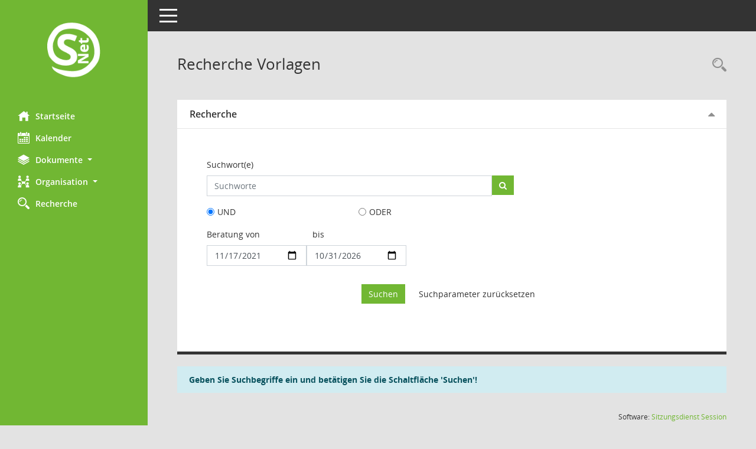

--- FILE ---
content_type: text/css
request_url: https://buergerinfo.jemgum.de/css/styles6.css
body_size: 357925
content:
@charset "UTF-8";
/* //514 JR/RL Stand 20200226 */
/* //520 RL d statt c Stand 20200226 + Änderungen 520 */
/* //524 JR/RL Stand 20210413 Layout6 */
/* //530 RL Stand 20210901 Layout6 */
/* //551 RL Übers. */
/* #71b733 */
/*#33bee5;*/
/* Sidebar */
/* Cards */
@font-face {
    font-family: 'Open Sans';
    src: url("../fonts/layout6/open-sans/regular/OpenSans-Regular.eot");
    src: url("../fonts/layout6/open-sans/regular/OpenSans-Regular.eot?#iefix") format("embedded-opentype"), url("../fonts/layout6/open-sans/regular/OpenSans-Regular.woff") format("woff"), url("../fonts/layout6/open-sans/regular/OpenSans-Regular.ttf") format("truetype"), url("../fonts/layout6/open-sans/regular/OpenSans-Regular.svg#OpenSansRegular") format("svg");
    font-weight: normal;
    font-style: normal;
}

@font-face {
    font-family: 'Open Sans';
    src: url("../fonts/layout6/open-sans/semibold/OpenSans-Semibold.eot");
    src: url("../fonts/layout6/open-sans/semibold/OpenSans-Semibold.eot?#iefix") format("embedded-opentype"), url("../fonts/layout6/open-sans/semibold/OpenSans-Semibold.woff") format("woff"), url("../fonts/layout6/open-sans/semibold/OpenSans-Semibold.ttf") format("truetype"), url("../fonts/layout6/open-sans/semibold/OpenSans-Semibold.svg#OpenSansSemibold") format("svg");
    font-weight: 600;
    font-style: normal;
}

@font-face {
    font-family: 'Open Sans';
    src: url("../fonts/layout6/open-sans/bold/OpenSans-Bold.eot");
    src: url("../fonts/layout6/open-sans/bold/OpenSans-Bold.eot?#iefix") format("embedded-opentype"), url("../fonts/layout6/open-sans/bold/OpenSans-Bold.woff") format("woff"), url("../fonts/layout6/open-sans/bold/OpenSans-Bold.ttf") format("truetype"), url("../fonts/layout6/open-sans/bold/OpenSans-Bold.svg#OpenSansBold") format("svg");
    font-weight: bold;
    font-style: normal;
}

@font-face {
    font-family: 'Open Sans Condensed';
    src: url("../fonts/layout6/open-sans-condensed/bold/OpenSans-CondBold-webfont.eot");
    src: url("../fonts/layout6/open-sans-condensed/bold/OpenSans-CondBold-webfont.eot?#iefix") format("embedded-opentype"), url("../fonts/layout6/open-sans-condensed/bold/OpenSans-CondBold-webfont.woff") format("woff"), url("../fonts/layout6/open-sans-condensed/bold/OpenSans-CondBold-webfont.ttf") format("truetype");
    font-weight: bold;
    font-style: normal;
}

@font-face {
    font-family: 'Open Sans Condensed';
    src: url("../fonts/layout6/open-sans-condensed/regular/OpenSans-CondLight-webfont.eot");
    src: url("../fonts/layout6/open-sans-condensed/regular/OpenSans-CondLight-webfont.eot?#iefix") format("embedded-opentype"), url("../fonts/layout6/open-sans-condensed/regular/OpenSans-CondLight-webfont.woff") format("woff"), url("../fonts/layout6/open-sans-condensed/regular/OpenSans-CondLight-webfont.ttf") format("truetype");
    font-weight: normal;
    font-style: normal;
}

@font-face {
    font-family: 'Mandatos';
    src: url("../fonts/layout6/mandatos/mandatos6.eot?kwl7km");
    src: url("../fonts/layout6/mandatos/mandatos6.eot?kwl7km#iefix") format("embedded-opentype"), url("../fonts/layout6/mandatos/mandatos6.ttf?kwl7km") format("truetype"), url("../fonts/layout6/mandatos/mandatos6.woff?kwl7km") format("woff"), url("../fonts/layout6/mandatos/mandatos6.svg?kwl7km#Mandatos") format("svg");
    font-weight: normal;
    font-style: normal;
}

.smc {
    /* use !important to prevent issues with browser extensions that change fonts */
    font-family: 'Mandatos' !important;
    speak: none;
    font-style: normal;
    font-weight: normal;
    font-variant: normal;
    text-transform: none;
    line-height: 1;
    /* Better Font Rendering =========== */
    -webkit-font-smoothing: antialiased;
    -moz-osx-font-smoothing: grayscale;
}

.smc-document-download:before {
    content: "\e933";
    color: #fff;
}

.smc-document-download-off:before {
    content: "\e945";
}

.smc-settings:before {
    content: "\e946";
}

.smc-user-add:before {
    content: "\e948";
}

.smc-refresh2:before {
    content: "\e949";
}

.smc-icons_20170816_vor_menu:before {
    content: "\e94b";
}

.smc-chevron-down:before {
    content: "\e94c";
}

.smc-icons_20170816_zurueck_menu:before {
    content: "\e94d";
}

.smc-chevron-up:before {
    content: "\e94e";
}

.smc-burger:before {
    content: "\e94f";
}

.smc-speech-bubbles2:before {
    content: "\e950";
}

.smc-connectivity-no:before {
    content: "\e900";
}

.smc-arrow-right:before {
    content: "\e901";
}

.smc-bookmark:before {
    content: "\e902";
}

.smc-users:before {
    content: "\e903";
}

.smc-calendar:before {
    content: "\e904";
}

.smc-certificate:before {
    content: "\e905";
}

.smc-certificate-alt:before {
    content: "\e906";
}

.smc-check:before {
    content: "\e907";
}

.smc-cogwheels:before {
    content: "\e908";
}

.smc-document-notes-receive:before {
    content: "\e909";
}

.smc-copy:before {
    content: "\e90a";
}

.smc-crowd:before {
    content: "\e90b";
}

.smc-document-news:before {
    content: "\e90c";
}

.smc-document-write:before {
    content: "\e90d";
}

.smc-download:before {
    content: "\e90e";
}

.smc-envelope:before {
    content: "\e90f";
}

.smc-eye:before {
    content: "\e910";
}

.smc-star:before {
    content: "\e911";
}

.smc-file-pdf:before {
    content: "\e912";
}

.smc-file-text:before {
    content: "\e913";
}

.smc-files:before {
    content: "\e914";
}

.smc-filter:before {
    content: "\e915";
}

.smc-flag:before {
    content: "\e916";
}

.smc-home:before {
    content: "\e917";
}

.smc-info-o:before {
    content: "\e918";
}

.smc-info:before {
    content: "\e919";
}

.smc-magnifier:before {
    content: "\e91a";
}

.smc-flag-delete:before {
    content: "\e91b";
}

.smc-network:before {
    content: "\e91c";
}

.smc-discussion:before {
    content: "\e91d";
}

.smc-document-empty:before {
    content: "\e91e";
}

.smc-document:before {
    content: "\e91f";
}

.smc-note-wirte:before {
    content: "\e920";
}

.smc-paper-stack:before {
    content: "\e921";
}

.smc-flag-add:before {
    content: "\e922";
}

.smc-pin-add:before {
    content: "\e923";
}

.smc-map-marker:before {
    content: "\e924";
}

.smc-document-text:before {
    content: "\e925";
}

.smc-reload:before {
    content: "\e926";
}

.smc-rewind:before {
    content: "\e927";
}

.smc-chevron-right:before {
    content: "\e928";
}

.smc-forward:before {
    content: "\e929";
}

.smc-rss:before {
    content: "\e92a";
}

.smc-user:before {
    content: "\e92b";
}

.smc-network-connection:before {
    content: "\e92c";
}

.smc-folders:before {
    content: "\e92d";
}

.smc-speech-bubbles:before {
    content: "\e92e";
}

.smc-update:before {
    content: "\e92f";
}

.smc-group:before {
    content: "\e930";
}

.smc-chevron-left:before {
    content: "\e931";
}

.smc-write:before {
    content: "\e932";
}

.smc-document-delete:before {
    content: "\e934";
}

.smc-document-favorite:before {
    content: "\e935";
}

.smc-document-notes-shared:before {
    content: "\e936";
}

.smc-document-add:before {
    content: "\e900";
}

.smc-document-write:before {
    content: "\e90d";
}

.smc-cloud-delete:before {
    content: "\e937";
}

.smc-document-comment:before {
    content: "\e938";
}

.smc-dokument_hinzufuegen:before {
    content: "\e939";
}

.smc-document-local:before {
    content: "\e93a";
}

.smc-document-local-no:before {
    content: "\e93b";
}

.smc-document-notes-private:before {
    content: "\e93c";
}

.smc-cloud-add:before {
    content: "\e93d";
}

.smc-cloud-reload:before {
    content: "\e93e";
}

.smc-documents-view:before {
    content: "\e93f";
}

.smc-documents-delete:before {
    content: "\e940";
}

.smc-documents-add:before {
    content: "\e941";
}

.smc-documents-reload:before {
    content: "\e942";
}

.smc-calendar-add:before {
    content: "\e943";
}

.smc-zip-download:before {
    content: "\e944";
}

.smc-zip-delete:before {
    content: "\e947";
}

.smc-zip-add:before {
    content: "\e94a";
}

/* //510 RL Assistenzfunktion: */
.smc-running:before {
    content: "\e96f";
}

.smc-pers-full:before {
    content: "\e970";
}

.smc-shared-in:before {
    content: "\e971";
}

.smc-pers-shared-out-full:before {
    content: "\e972";
}

.smc-pers-shared-in-full:before {
    content: "\e973";
}

.smc-shared-in-full:before {
    content: "\e974";
}

.smc-shared-out-full:before {
    content: "\e975";
}

.smc-add-full:before {
    content: "\e976";
}

.smc-share-full:before {
    content: "\e977";
}

.smc-share:before {
    content: "\e978";
}

.smc-config-full:before {
    content: "\e979";
}

.smc-upload-add-pers:before {
    content: "\e97a";
}

.smc-upload-status-closed:before {
    content: "\e97b";
}

/* //520 RL Diskussion */
.smc-discussion:before {
    content: "\e97c";
}

/*!
 *  Font Awesome 4.7.0 by @davegandy - http://fontawesome.io - @fontawesome
 *  License - http://fontawesome.io/license (Font: SIL OFL 1.1, CSS: MIT License)
 */
/* FONT PATH
 * -------------------------- */
@font-face {
    font-family: 'FontAwesome';
    src: url("../fonts/layout6/font-awesome/fontawesome-webfont.eot?v=4.7.0");
    src: url("../fonts/layout6/font-awesome/fontawesome-webfont.eot?#iefix&v=4.7.0") format("embedded-opentype"), url("../fonts/layout6/font-awesome/fontawesome-webfont.woff2?v=4.7.0") format("woff2"), url("../fonts/layout6/font-awesome/fontawesome-webfont.woff?v=4.7.0") format("woff"), url("../fonts/layout6/font-awesome/fontawesome-webfont.ttf?v=4.7.0") format("truetype"), url("../fonts/layout6/font-awesome/fontawesome-webfont.svg?v=4.7.0#fontawesomeregular") format("svg");
    font-weight: normal;
    font-style: normal;
}

.fa {
    display: inline-block;
    font: normal normal normal 14px/1 FontAwesome;
    font-size: inherit;
    text-rendering: auto;
    -webkit-font-smoothing: antialiased;
    -moz-osx-font-smoothing: grayscale;
}

/* makes the font 33% larger relative to the icon container */
.fa-lg {
    font-size: 1.33333333em;
    line-height: 0.75em;
    vertical-align: -15%;
}

.fa-2x {
    font-size: 2em;
}

.fa-3x {
    font-size: 3em;
}

.fa-4x {
    font-size: 4em;
}

.fa-5x {
    font-size: 5em;
}

.fa-fw {
    width: 1.28571429em;
    text-align: center;
}

.fa-ul {
    padding-left: 0;
    margin-left: 2.14285714em;
    list-style-type: none;
}

    .fa-ul > li {
        position: relative;
    }

.fa-li {
    position: absolute;
    left: -2.14285714em;
    width: 2.14285714em;
    top: 0.14285714em;
    text-align: center;
}

    .fa-li.fa-lg {
        left: -1.85714286em;
    }

.fa-border {
    padding: .2em .25em .15em;
    border: solid 0.08em #eeeeee;
    border-radius: .1em;
}

.fa-pull-left {
    float: left;
}

.fa-pull-right {
    float: right;
}

.fa.fa-pull-left {
    margin-right: .3em;
}

.fa.fa-pull-right {
    margin-left: .3em;
}

.fa-spin {
    -webkit-animation: fa-spin 2s infinite linear;
    animation: fa-spin 2s infinite linear;
}

.fa-pulse {
    -webkit-animation: fa-spin 1s infinite steps(8);
    animation: fa-spin 1s infinite steps(8);
}

@-webkit-keyframes fa-spin {
    0% {
        -webkit-transform: rotate(0deg);
        transform: rotate(0deg);
    }

    100% {
        -webkit-transform: rotate(359deg);
        transform: rotate(359deg);
    }
}

@keyframes fa-spin {
    0% {
        -webkit-transform: rotate(0deg);
        transform: rotate(0deg);
    }

    100% {
        -webkit-transform: rotate(359deg);
        transform: rotate(359deg);
    }
}

.fa-rotate-90 {
    -ms-filter: "progid:DXImageTransform.Microsoft.BasicImage(rotation=1)";
    -webkit-transform: rotate(90deg);
    -ms-transform: rotate(90deg);
    transform: rotate(90deg);
}

.fa-rotate-180 {
    -ms-filter: "progid:DXImageTransform.Microsoft.BasicImage(rotation=2)";
    -webkit-transform: rotate(180deg);
    -ms-transform: rotate(180deg);
    transform: rotate(180deg);
}

.fa-rotate-270 {
    -ms-filter: "progid:DXImageTransform.Microsoft.BasicImage(rotation=3)";
    -webkit-transform: rotate(270deg);
    -ms-transform: rotate(270deg);
    transform: rotate(270deg);
}

.fa-flip-horizontal {
    -ms-filter: "progid:DXImageTransform.Microsoft.BasicImage(rotation=0, mirror=1)";
    -webkit-transform: scale(-1, 1);
    -ms-transform: scale(-1, 1);
    transform: scale(-1, 1);
}

.fa-flip-vertical {
    -ms-filter: "progid:DXImageTransform.Microsoft.BasicImage(rotation=2, mirror=1)";
    -webkit-transform: scale(1, -1);
    -ms-transform: scale(1, -1);
    transform: scale(1, -1);
}

:root .fa-rotate-90,
:root .fa-rotate-180,
:root .fa-rotate-270,
:root .fa-flip-horizontal,
:root .fa-flip-vertical {
    filter: none;
}

.fa-stack {
    position: relative;
    display: inline-block;
    width: 2em;
    height: 2em;
    line-height: 2em;
    vertical-align: middle;
}

.fa-stack-1x,
.fa-stack-2x {
    position: absolute;
    left: 0;
    width: 100%;
    text-align: center;
}

.fa-stack-1x {
    line-height: inherit;
}

.fa-stack-2x {
    font-size: 2em;
}

.fa-inverse {
    color: #ffffff;
}

/* Font Awesome uses the Unicode Private Use Area (PUA) to ensure screen
   readers do not read off random characters that represent icons */
.fa-glass:before {
    content: "\f000";
}

.fa-music:before {
    content: "\f001";
}

.fa-search:before {
    content: "\f002";
}

.fa-envelope-o:before {
    content: "\f003";
}

.fa-heart:before {
    content: "\f004";
}

.fa-star:before {
    content: "\f005";
}

.fa-star-o:before {
    content: "\f006";
}

.fa-user:before {
    content: "\f007";
}

.fa-film:before {
    content: "\f008";
}

.fa-th-large:before {
    content: "\f009";
}

.fa-th:before {
    content: "\f00a";
}

.fa-th-list:before {
    content: "\f00b";
}

.fa-check:before {
    content: "\f00c";
}

.fa-remove:before,
.fa-close:before,
.fa-times:before {
    content: "\f00d";
}

.fa-search-plus:before {
    content: "\f00e";
}

.fa-search-minus:before {
    content: "\f010";
}

.fa-power-off:before {
    content: "\f011";
}

.fa-signal:before {
    content: "\f012";
}

.fa-gear:before,
.fa-cog:before {
    content: "\f013";
}

.fa-trash-o:before {
    content: "\f014";
}

.fa-home:before {
    content: "\f015";
}

.fa-file-o:before {
    content: "\f016";
}

.fa-clock-o:before {
    content: "\f017";
}

.fa-road:before {
    content: "\f018";
}

.fa-download:before {
    content: "\f019";
}

.fa-arrow-circle-o-down:before {
    content: "\f01a";
}

.fa-arrow-circle-o-up:before {
    content: "\f01b";
}

.fa-inbox:before {
    content: "\f01c";
}

.fa-play-circle-o:before {
    content: "\f01d";
}

.fa-rotate-right:before,
.fa-repeat:before {
    content: "\f01e";
}

.fa-refresh:before {
    content: "\f021";
}

.fa-list-alt:before {
    content: "\f022";
}

.fa-lock:before {
    content: "\f023";
}

.fa-flag:before {
    content: "\f024";
}

.fa-headphones:before {
    content: "\f025";
}

.fa-volume-off:before {
    content: "\f026";
}

.fa-volume-down:before {
    content: "\f027";
}

.fa-volume-up:before {
    content: "\f028";
}

.fa-qrcode:before {
    content: "\f029";
}

.fa-barcode:before {
    content: "\f02a";
}

.fa-tag:before {
    content: "\f02b";
}

.fa-tags:before {
    content: "\f02c";
}

.fa-book:before {
    content: "\f02d";
}

.fa-bookmark:before {
    content: "\f02e";
}

.fa-print:before {
    content: "\f02f";
}

.fa-camera:before {
    content: "\f030";
}

.fa-font:before {
    content: "\f031";
}

.fa-bold:before {
    content: "\f032";
}

.fa-italic:before {
    content: "\f033";
}

.fa-text-height:before {
    content: "\f034";
}

.fa-text-width:before {
    content: "\f035";
}

.fa-align-left:before {
    content: "\f036";
}

.fa-align-center:before {
    content: "\f037";
}

.fa-align-right:before {
    content: "\f038";
}

.fa-align-justify:before {
    content: "\f039";
}

.fa-list:before {
    content: "\f03a";
}

.fa-dedent:before,
.fa-outdent:before {
    content: "\f03b";
}

.fa-indent:before {
    content: "\f03c";
}

.fa-video-camera:before {
    content: "\f03d";
}

.fa-photo:before,
.fa-image:before,
.fa-picture-o:before {
    content: "\f03e";
}

.fa-pencil:before {
    content: "\f040";
}

.fa-map-marker:before {
    content: "\f041";
}

.fa-adjust:before {
    content: "\f042";
}

.fa-tint:before {
    content: "\f043";
}

.fa-edit:before,
.fa-pencil-square-o:before {
    content: "\f044";
}

.fa-share-square-o:before {
    content: "\f045";
}

.fa-check-square-o:before {
    content: "\f046";
}

.fa-arrows:before {
    content: "\f047";
}

.fa-step-backward:before {
    content: "\f048";
}

.fa-fast-backward:before {
    content: "\f049";
}

.fa-backward:before {
    content: "\f04a";
}

.fa-play:before {
    content: "\f04b";
}

.fa-pause:before {
    content: "\f04c";
}

.fa-stop:before {
    content: "\f04d";
}

.fa-forward:before {
    content: "\f04e";
}

.fa-fast-forward:before {
    content: "\f050";
}

.fa-step-forward:before {
    content: "\f051";
}

.fa-eject:before {
    content: "\f052";
}

.fa-chevron-left:before {
    content: "\f053";
}

.fa-chevron-right:before {
    content: "\f054";
}

.fa-plus-circle:before {
    content: "\f055";
}

.fa-minus-circle:before {
    content: "\f056";
}

.fa-times-circle:before {
    content: "\f057";
}

.fa-check-circle:before {
    content: "\f058";
}

.fa-question-circle:before {
    content: "\f059";
}

.fa-info-circle:before {
    content: "\f05a";
}

.fa-crosshairs:before {
    content: "\f05b";
}

.fa-times-circle-o:before {
    content: "\f05c";
}

.fa-check-circle-o:before {
    content: "\f05d";
}

.fa-ban:before {
    content: "\f05e";
}

.fa-arrow-left:before {
    content: "\f060";
}

.fa-arrow-right:before {
    content: "\f061";
}

.fa-arrow-up:before {
    content: "\f062";
}

.fa-arrow-down:before {
    content: "\f063";
}

.fa-mail-forward:before,
.fa-share:before {
    content: "\f064";
}

.fa-expand:before {
    content: "\f065";
}

.fa-compress:before {
    content: "\f066";
}

.fa-plus:before {
    content: "\f067";
}

.fa-minus:before {
    content: "\f068";
}

.fa-asterisk:before {
    content: "\f069";
}

.fa-exclamation-circle:before {
    content: "\f06a";
}

.fa-gift:before {
    content: "\f06b";
}

.fa-leaf:before {
    content: "\f06c";
}

.fa-fire:before {
    content: "\f06d";
}

.fa-eye:before {
    content: "\f06e";
}

.fa-eye-slash:before {
    content: "\f070";
}

.fa-warning:before,
.fa-exclamation-triangle:before {
    content: "\f071";
}

.fa-plane:before {
    content: "\f072";
}

.fa-calendar:before {
    content: "\f073";
}

.fa-random:before {
    content: "\f074";
}

.fa-comment:before {
    content: "\f075";
}

.fa-magnet:before {
    content: "\f076";
}

.fa-chevron-up:before {
    content: "\f077";
}

.fa-chevron-down:before {
    content: "\f078";
}

.fa-retweet:before {
    content: "\f079";
}

.fa-shopping-cart:before {
    content: "\f07a";
}

.fa-folder:before {
    content: "\f07b";
}

.fa-folder-open:before {
    content: "\f07c";
}

.fa-arrows-v:before {
    content: "\f07d";
}

.fa-arrows-h:before {
    content: "\f07e";
}

.fa-bar-chart-o:before,
.fa-bar-chart:before {
    content: "\f080";
}

.fa-twitter-square:before {
    content: "\f081";
}

.fa-facebook-square:before {
    content: "\f082";
}

.fa-camera-retro:before {
    content: "\f083";
}

.fa-key:before {
    content: "\f084";
}

.fa-gears:before,
.fa-cogs:before {
    content: "\f085";
}

.fa-comments:before {
    content: "\f086";
}

.fa-thumbs-o-up:before {
    content: "\f087";
}

.fa-thumbs-o-down:before {
    content: "\f088";
}

.fa-star-half:before {
    content: "\f089";
}

.fa-heart-o:before {
    content: "\f08a";
}

.fa-sign-out:before {
    content: "\f08b";
}

.fa-linkedin-square:before {
    content: "\f08c";
}

.fa-thumb-tack:before {
    content: "\f08d";
}

.fa-external-link:before {
    content: "\f08e";
}

.fa-sign-in:before {
    content: "\f090";
}

.fa-trophy:before {
    content: "\f091";
}

.fa-github-square:before {
    content: "\f092";
}

.fa-upload:before {
    content: "\f093";
}

.fa-lemon-o:before {
    content: "\f094";
}

.fa-phone:before {
    content: "\f095";
}

.fa-square-o:before {
    content: "\f096";
}

.fa-bookmark-o:before {
    content: "\f097";
}

.fa-phone-square:before {
    content: "\f098";
}

.fa-twitter:before {
    content: "\f099";
}

.fa-facebook-f:before,
.fa-facebook:before {
    content: "\f09a";
}

.fa-github:before {
    content: "\f09b";
}

.fa-unlock:before {
    content: "\f09c";
}

.fa-credit-card:before {
    content: "\f09d";
}

.fa-feed:before,
.fa-rss:before {
    content: "\f09e";
}

.fa-hdd-o:before {
    content: "\f0a0";
}

.fa-bullhorn:before {
    content: "\f0a1";
}

.fa-bell:before {
    content: "\f0f3";
}

.fa-certificate:before {
    content: "\f0a3";
}

.fa-hand-o-right:before {
    content: "\f0a4";
}

.fa-hand-o-left:before {
    content: "\f0a5";
}

.fa-hand-o-up:before {
    content: "\f0a6";
}

.fa-hand-o-down:before {
    content: "\f0a7";
}

.fa-arrow-circle-left:before {
    content: "\f0a8";
}

.fa-arrow-circle-right:before {
    content: "\f0a9";
}

.fa-arrow-circle-up:before {
    content: "\f0aa";
}

.fa-arrow-circle-down:before {
    content: "\f0ab";
}

.fa-globe:before {
    content: "\f0ac";
}

.fa-wrench:before {
    content: "\f0ad";
}

.fa-tasks:before {
    content: "\f0ae";
}

.fa-filter:before {
    content: "\f0b0";
}

.fa-briefcase:before {
    content: "\f0b1";
}

.fa-arrows-alt:before {
    content: "\f0b2";
}

.fa-group:before,
.fa-users:before {
    content: "\f0c0";
}

.fa-chain:before,
.fa-link:before {
    content: "\f0c1";
}

.fa-cloud:before {
    content: "\f0c2";
}

.fa-flask:before {
    content: "\f0c3";
}

.fa-cut:before,
.fa-scissors:before {
    content: "\f0c4";
}

.fa-copy:before,
.fa-files-o:before {
    content: "\f0c5";
}

.fa-paperclip:before {
    content: "\f0c6";
}

.fa-save:before,
.fa-floppy-o:before {
    content: "\f0c7";
}

.fa-square:before {
    content: "\f0c8";
}

.fa-navicon:before,
.fa-reorder:before,
.fa-bars:before {
    content: "\f0c9";
}

.fa-list-ul:before {
    content: "\f0ca";
}

.fa-list-ol:before {
    content: "\f0cb";
}

.fa-strikethrough:before {
    content: "\f0cc";
}

.fa-underline:before {
    content: "\f0cd";
}

.fa-table:before {
    content: "\f0ce";
}

.fa-magic:before {
    content: "\f0d0";
}

.fa-truck:before {
    content: "\f0d1";
}

.fa-pinterest:before {
    content: "\f0d2";
}

.fa-pinterest-square:before {
    content: "\f0d3";
}

.fa-google-plus-square:before {
    content: "\f0d4";
}

.fa-google-plus:before {
    content: "\f0d5";
}

.fa-money:before {
    content: "\f0d6";
}

.fa-caret-down:before {
    content: "\f0d7";
}

.fa-caret-up:before {
    content: "\f0d8";
}

.fa-caret-left:before {
    content: "\f0d9";
}

.fa-caret-right:before {
    content: "\f0da";
}

.fa-columns:before {
    content: "\f0db";
}

.fa-unsorted:before,
.fa-sort:before {
    content: "\f0dc";
}

.fa-sort-down:before,
.fa-sort-desc:before {
    content: "\f0dd";
}

.fa-sort-up:before,
.fa-sort-asc:before {
    content: "\f0de";
}

.fa-envelope:before {
    content: "\f0e0";
}

.fa-linkedin:before {
    content: "\f0e1";
}

.fa-rotate-left:before,
.fa-undo:before {
    content: "\f0e2";
}

.fa-legal:before,
.fa-gavel:before {
    content: "\f0e3";
}

.fa-dashboard:before,
.fa-tachometer:before {
    content: "\f0e4";
}

.fa-comment-o:before {
    content: "\f0e5";
}

.fa-comments-o:before {
    content: "\f0e6";
}

.fa-flash:before,
.fa-bolt:before {
    content: "\f0e7";
}

.fa-sitemap:before {
    content: "\f0e8";
}

.fa-umbrella:before {
    content: "\f0e9";
}

.fa-paste:before,
.fa-clipboard:before {
    content: "\f0ea";
}

.fa-lightbulb-o:before {
    content: "\f0eb";
}

.fa-exchange:before {
    content: "\f0ec";
}

.fa-cloud-download:before {
    content: "\f0ed";
}

.fa-cloud-upload:before {
    content: "\f0ee";
}

.fa-user-md:before {
    content: "\f0f0";
}

.fa-stethoscope:before {
    content: "\f0f1";
}

.fa-suitcase:before {
    content: "\f0f2";
}

.fa-bell-o:before {
    content: "\f0a2";
}

.fa-coffee:before {
    content: "\f0f4";
}

.fa-cutlery:before {
    content: "\f0f5";
}

.fa-file-text-o:before {
    content: "\f0f6";
}

.fa-building-o:before {
    content: "\f0f7";
}

.fa-hospital-o:before {
    content: "\f0f8";
}

.fa-ambulance:before {
    content: "\f0f9";
}

.fa-medkit:before {
    content: "\f0fa";
}

.fa-fighter-jet:before {
    content: "\f0fb";
}

.fa-beer:before {
    content: "\f0fc";
}

.fa-h-square:before {
    content: "\f0fd";
}

.fa-plus-square:before {
    content: "\f0fe";
}

.fa-angle-double-left:before {
    content: "\f100";
}

.fa-angle-double-right:before {
    content: "\f101";
}

.fa-angle-double-up:before {
    content: "\f102";
}

.fa-angle-double-down:before {
    content: "\f103";
}

.fa-angle-left:before {
    content: "\f104";
}

.fa-angle-right:before {
    content: "\f105";
}

.fa-angle-up:before {
    content: "\f106";
}

.fa-angle-down:before {
    content: "\f107";
}

.fa-desktop:before {
    content: "\f108";
}

.fa-laptop:before {
    content: "\f109";
}

.fa-tablet:before {
    content: "\f10a";
}

.fa-mobile-phone:before,
.fa-mobile:before {
    content: "\f10b";
}

.fa-circle-o:before {
    content: "\f10c";
}

.fa-quote-left:before {
    content: "\f10d";
}

.fa-quote-right:before {
    content: "\f10e";
}

.fa-spinner:before {
    content: "\f110";
}

.fa-circle:before {
    content: "\f111";
}

.fa-mail-reply:before,
.fa-reply:before {
    content: "\f112";
}

.fa-github-alt:before {
    content: "\f113";
}

.fa-folder-o:before {
    content: "\f114";
}

.fa-folder-open-o:before {
    content: "\f115";
}

.fa-smile-o:before {
    content: "\f118";
}

.fa-frown-o:before {
    content: "\f119";
}

.fa-meh-o:before {
    content: "\f11a";
}

.fa-gamepad:before {
    content: "\f11b";
}

.fa-keyboard-o:before {
    content: "\f11c";
}

.fa-flag-o:before {
    content: "\f11d";
}

.fa-flag-checkered:before {
    content: "\f11e";
}

.fa-terminal:before {
    content: "\f120";
}

.fa-code:before {
    content: "\f121";
}

.fa-mail-reply-all:before,
.fa-reply-all:before {
    content: "\f122";
}

.fa-star-half-empty:before,
.fa-star-half-full:before,
.fa-star-half-o:before {
    content: "\f123";
}

.fa-location-arrow:before {
    content: "\f124";
}

.fa-crop:before {
    content: "\f125";
}

.fa-code-fork:before {
    content: "\f126";
}

.fa-unlink:before,
.fa-chain-broken:before {
    content: "\f127";
}

.fa-question:before {
    content: "\f128";
}

.fa-info:before {
    content: "\f129";
}

.fa-exclamation:before {
    content: "\f12a";
}

.fa-superscript:before {
    content: "\f12b";
}

.fa-subscript:before {
    content: "\f12c";
}

.fa-eraser:before {
    content: "\f12d";
}

.fa-puzzle-piece:before {
    content: "\f12e";
}

.fa-microphone:before {
    content: "\f130";
}

.fa-microphone-slash:before {
    content: "\f131";
}

.fa-shield:before {
    content: "\f132";
}

.fa-calendar-o:before {
    content: "\f133";
}

.fa-fire-extinguisher:before {
    content: "\f134";
}

.fa-rocket:before {
    content: "\f135";
}

.fa-maxcdn:before {
    content: "\f136";
}

.fa-chevron-circle-left:before {
    content: "\f137";
}

.fa-chevron-circle-right:before {
    content: "\f138";
}

.fa-chevron-circle-up:before {
    content: "\f139";
}

.fa-chevron-circle-down:before {
    content: "\f13a";
}

.fa-html5:before {
    content: "\f13b";
}

.fa-css3:before {
    content: "\f13c";
}

.fa-anchor:before {
    content: "\f13d";
}

.fa-unlock-alt:before {
    content: "\f13e";
}

.fa-bullseye:before {
    content: "\f140";
}

.fa-ellipsis-h:before {
    content: "\f141";
}

.fa-ellipsis-v:before {
    content: "\f142";
}

.fa-rss-square:before {
    content: "\f143";
}

.fa-play-circle:before {
    content: "\f144";
}

.fa-ticket:before {
    content: "\f145";
}

.fa-minus-square:before {
    content: "\f146";
}

.fa-minus-square-o:before {
    content: "\f147";
}

.fa-level-up:before {
    content: "\f148";
}

.fa-level-down:before {
    content: "\f149";
}

.fa-check-square:before {
    content: "\f14a";
}

.fa-pencil-square:before {
    content: "\f14b";
}

.fa-external-link-square:before {
    content: "\f14c";
}

.fa-share-square:before {
    content: "\f14d";
}

.fa-compass:before {
    content: "\f14e";
}

.fa-toggle-down:before,
.fa-caret-square-o-down:before {
    content: "\f150";
}

.fa-toggle-up:before,
.fa-caret-square-o-up:before {
    content: "\f151";
}

.fa-toggle-right:before,
.fa-caret-square-o-right:before {
    content: "\f152";
}

.fa-euro:before,
.fa-eur:before {
    content: "\f153";
}

.fa-gbp:before {
    content: "\f154";
}

.fa-dollar:before,
.fa-usd:before {
    content: "\f155";
}

.fa-rupee:before,
.fa-inr:before {
    content: "\f156";
}

.fa-cny:before,
.fa-rmb:before,
.fa-yen:before,
.fa-jpy:before {
    content: "\f157";
}

.fa-ruble:before,
.fa-rouble:before,
.fa-rub:before {
    content: "\f158";
}

.fa-won:before,
.fa-krw:before {
    content: "\f159";
}

.fa-bitcoin:before,
.fa-btc:before {
    content: "\f15a";
}

.fa-file:before {
    content: "\f15b";
}

.fa-file-text:before {
    content: "\f15c";
}

.fa-sort-alpha-asc:before {
    content: "\f15d";
}

.fa-sort-alpha-desc:before {
    content: "\f15e";
}

.fa-sort-amount-asc:before {
    content: "\f160";
}

.fa-sort-amount-desc:before {
    content: "\f161";
}

.fa-sort-numeric-asc:before {
    content: "\f162";
}

.fa-sort-numeric-desc:before {
    content: "\f163";
}

.fa-thumbs-up:before {
    content: "\f164";
}

.fa-thumbs-down:before {
    content: "\f165";
}

.fa-youtube-square:before {
    content: "\f166";
}

.fa-youtube:before {
    content: "\f167";
}

.fa-xing:before {
    content: "\f168";
}

.fa-xing-square:before {
    content: "\f169";
}

.fa-youtube-play:before {
    content: "\f16a";
}

.fa-dropbox:before {
    content: "\f16b";
}

.fa-stack-overflow:before {
    content: "\f16c";
}

.fa-instagram:before {
    content: "\f16d";
}

.fa-flickr:before {
    content: "\f16e";
}

.fa-adn:before {
    content: "\f170";
}

.fa-bitbucket:before {
    content: "\f171";
}

.fa-bitbucket-square:before {
    content: "\f172";
}

.fa-tumblr:before {
    content: "\f173";
}

.fa-tumblr-square:before {
    content: "\f174";
}

.fa-long-arrow-down:before {
    content: "\f175";
}

.fa-long-arrow-up:before {
    content: "\f176";
}

.fa-long-arrow-left:before {
    content: "\f177";
}

.fa-long-arrow-right:before {
    content: "\f178";
}

.fa-apple:before {
    content: "\f179";
}

.fa-windows:before {
    content: "\f17a";
}

.fa-android:before {
    content: "\f17b";
}

.fa-linux:before {
    content: "\f17c";
}

.fa-dribbble:before {
    content: "\f17d";
}

.fa-skype:before {
    content: "\f17e";
}

.fa-foursquare:before {
    content: "\f180";
}

.fa-trello:before {
    content: "\f181";
}

.fa-female:before {
    content: "\f182";
}

.fa-male:before {
    content: "\f183";
}

.fa-gittip:before,
.fa-gratipay:before {
    content: "\f184";
}

.fa-sun-o:before {
    content: "\f185";
}

.fa-moon-o:before {
    content: "\f186";
}

.fa-archive:before {
    content: "\f187";
}

.fa-bug:before {
    content: "\f188";
}

.fa-vk:before {
    content: "\f189";
}

.fa-weibo:before {
    content: "\f18a";
}

.fa-renren:before {
    content: "\f18b";
}

.fa-pagelines:before {
    content: "\f18c";
}

.fa-stack-exchange:before {
    content: "\f18d";
}

.fa-arrow-circle-o-right:before {
    content: "\f18e";
}

.fa-arrow-circle-o-left:before {
    content: "\f190";
}

.fa-toggle-left:before,
.fa-caret-square-o-left:before {
    content: "\f191";
}

.fa-dot-circle-o:before {
    content: "\f192";
}

.fa-wheelchair:before {
    content: "\f193";
}

.fa-vimeo-square:before {
    content: "\f194";
}

.fa-turkish-lira:before,
.fa-try:before {
    content: "\f195";
}

.fa-plus-square-o:before {
    content: "\f196";
}

.fa-space-shuttle:before {
    content: "\f197";
}

.fa-slack:before {
    content: "\f198";
}

.fa-envelope-square:before {
    content: "\f199";
}

.fa-wordpress:before {
    content: "\f19a";
}

.fa-openid:before {
    content: "\f19b";
}

.fa-institution:before,
.fa-bank:before,
.fa-university:before {
    content: "\f19c";
}

.fa-mortar-board:before,
.fa-graduation-cap:before {
    content: "\f19d";
}

.fa-yahoo:before {
    content: "\f19e";
}

.fa-google:before {
    content: "\f1a0";
}

.fa-reddit:before {
    content: "\f1a1";
}

.fa-reddit-square:before {
    content: "\f1a2";
}

.fa-stumbleupon-circle:before {
    content: "\f1a3";
}

.fa-stumbleupon:before {
    content: "\f1a4";
}

.fa-delicious:before {
    content: "\f1a5";
}

.fa-digg:before {
    content: "\f1a6";
}

.fa-pied-piper-pp:before {
    content: "\f1a7";
}

.fa-pied-piper-alt:before {
    content: "\f1a8";
}

.fa-drupal:before {
    content: "\f1a9";
}

.fa-joomla:before {
    content: "\f1aa";
}

.fa-language:before {
    content: "\f1ab";
}

.fa-fax:before {
    content: "\f1ac";
}

.fa-building:before {
    content: "\f1ad";
}

.fa-child:before {
    content: "\f1ae";
}

.fa-paw:before {
    content: "\f1b0";
}

.fa-spoon:before {
    content: "\f1b1";
}

.fa-cube:before {
    content: "\f1b2";
}

.fa-cubes:before {
    content: "\f1b3";
}

.fa-behance:before {
    content: "\f1b4";
}

.fa-behance-square:before {
    content: "\f1b5";
}

.fa-steam:before {
    content: "\f1b6";
}

.fa-steam-square:before {
    content: "\f1b7";
}

.fa-recycle:before {
    content: "\f1b8";
}

.fa-automobile:before,
.fa-car:before {
    content: "\f1b9";
}

.fa-cab:before,
.fa-taxi:before {
    content: "\f1ba";
}

.fa-tree:before {
    content: "\f1bb";
}

.fa-spotify:before {
    content: "\f1bc";
}

.fa-deviantart:before {
    content: "\f1bd";
}

.fa-soundcloud:before {
    content: "\f1be";
}

.fa-database:before {
    content: "\f1c0";
}

.fa-file-pdf-o:before {
    content: "\f1c1";
}

.fa-file-word-o:before {
    content: "\f1c2";
}

.fa-file-excel-o:before {
    content: "\f1c3";
}

.fa-file-powerpoint-o:before {
    content: "\f1c4";
}

.fa-file-photo-o:before,
.fa-file-picture-o:before,
.fa-file-image-o:before {
    content: "\f1c5";
}

.fa-file-zip-o:before,
.fa-file-archive-o:before {
    content: "\f1c6";
}

.fa-file-sound-o:before,
.fa-file-audio-o:before {
    content: "\f1c7";
}

.fa-file-movie-o:before,
.fa-file-video-o:before {
    content: "\f1c8";
}

.fa-file-code-o:before {
    content: "\f1c9";
}

.fa-vine:before {
    content: "\f1ca";
}

.fa-codepen:before {
    content: "\f1cb";
}

.fa-jsfiddle:before {
    content: "\f1cc";
}

.fa-life-bouy:before,
.fa-life-buoy:before,
.fa-life-saver:before,
.fa-support:before,
.fa-life-ring:before {
    content: "\f1cd";
}

.fa-circle-o-notch:before {
    content: "\f1ce";
}

.fa-ra:before,
.fa-resistance:before,
.fa-rebel:before {
    content: "\f1d0";
}

.fa-ge:before,
.fa-empire:before {
    content: "\f1d1";
}

.fa-git-square:before {
    content: "\f1d2";
}

.fa-git:before {
    content: "\f1d3";
}

.fa-y-combinator-square:before,
.fa-yc-square:before,
.fa-hacker-news:before {
    content: "\f1d4";
}

.fa-tencent-weibo:before {
    content: "\f1d5";
}

.fa-qq:before {
    content: "\f1d6";
}

.fa-wechat:before,
.fa-weixin:before {
    content: "\f1d7";
}

.fa-send:before,
.fa-paper-plane:before {
    content: "\f1d8";
}

.fa-send-o:before,
.fa-paper-plane-o:before {
    content: "\f1d9";
}

.fa-history:before {
    content: "\f1da";
}

.fa-circle-thin:before {
    content: "\f1db";
}

.fa-header:before {
    content: "\f1dc";
}

.fa-paragraph:before {
    content: "\f1dd";
}

.fa-sliders:before {
    content: "\f1de";
}

.fa-share-alt:before {
    content: "\f1e0";
}

.fa-share-alt-square:before {
    content: "\f1e1";
}

.fa-bomb:before {
    content: "\f1e2";
}

.fa-soccer-ball-o:before,
.fa-futbol-o:before {
    content: "\f1e3";
}

.fa-tty:before {
    content: "\f1e4";
}

.fa-binoculars:before {
    content: "\f1e5";
}

.fa-plug:before {
    content: "\f1e6";
}

.fa-slideshare:before {
    content: "\f1e7";
}

.fa-twitch:before {
    content: "\f1e8";
}

.fa-yelp:before {
    content: "\f1e9";
}

.fa-newspaper-o:before {
    content: "\f1ea";
}

.fa-wifi:before {
    content: "\f1eb";
}

.fa-calculator:before {
    content: "\f1ec";
}

.fa-paypal:before {
    content: "\f1ed";
}

.fa-google-wallet:before {
    content: "\f1ee";
}

.fa-cc-visa:before {
    content: "\f1f0";
}

.fa-cc-mastercard:before {
    content: "\f1f1";
}

.fa-cc-discover:before {
    content: "\f1f2";
}

.fa-cc-amex:before {
    content: "\f1f3";
}

.fa-cc-paypal:before {
    content: "\f1f4";
}

.fa-cc-stripe:before {
    content: "\f1f5";
}

.fa-bell-slash:before {
    content: "\f1f6";
}

.fa-bell-slash-o:before {
    content: "\f1f7";
}

.fa-trash:before {
    content: "\f1f8";
}

.fa-copyright:before {
    content: "\f1f9";
}

.fa-at:before {
    content: "\f1fa";
}

.fa-eyedropper:before {
    content: "\f1fb";
}

.fa-paint-brush:before {
    content: "\f1fc";
}

.fa-birthday-cake:before {
    content: "\f1fd";
}

.fa-area-chart:before {
    content: "\f1fe";
}

.fa-pie-chart:before {
    content: "\f200";
}

.fa-line-chart:before {
    content: "\f201";
}

.fa-lastfm:before {
    content: "\f202";
}

.fa-lastfm-square:before {
    content: "\f203";
}

.fa-toggle-off:before {
    content: "\f204";
}

.fa-toggle-on:before {
    content: "\f205";
}

.fa-bicycle:before {
    content: "\f206";
}

.fa-bus:before {
    content: "\f207";
}

.fa-ioxhost:before {
    content: "\f208";
}

.fa-angellist:before {
    content: "\f209";
}

.fa-cc:before {
    content: "\f20a";
}

.fa-shekel:before,
.fa-sheqel:before,
.fa-ils:before {
    content: "\f20b";
}

.fa-meanpath:before {
    content: "\f20c";
}

.fa-buysellads:before {
    content: "\f20d";
}

.fa-connectdevelop:before {
    content: "\f20e";
}

.fa-dashcube:before {
    content: "\f210";
}

.fa-forumbee:before {
    content: "\f211";
}

.fa-leanpub:before {
    content: "\f212";
}

.fa-sellsy:before {
    content: "\f213";
}

.fa-shirtsinbulk:before {
    content: "\f214";
}

.fa-simplybuilt:before {
    content: "\f215";
}

.fa-skyatlas:before {
    content: "\f216";
}

.fa-cart-plus:before {
    content: "\f217";
}

.fa-cart-arrow-down:before {
    content: "\f218";
}

.fa-diamond:before {
    content: "\f219";
}

.fa-ship:before {
    content: "\f21a";
}

.fa-user-secret:before {
    content: "\f21b";
}

.fa-motorcycle:before {
    content: "\f21c";
}

.fa-street-view:before {
    content: "\f21d";
}

.fa-heartbeat:before {
    content: "\f21e";
}

.fa-venus:before {
    content: "\f221";
}

.fa-mars:before {
    content: "\f222";
}

.fa-mercury:before {
    content: "\f223";
}

.fa-intersex:before,
.fa-transgender:before {
    content: "\f224";
}

.fa-transgender-alt:before {
    content: "\f225";
}

.fa-venus-double:before {
    content: "\f226";
}

.fa-mars-double:before {
    content: "\f227";
}

.fa-venus-mars:before {
    content: "\f228";
}

.fa-mars-stroke:before {
    content: "\f229";
}

.fa-mars-stroke-v:before {
    content: "\f22a";
}

.fa-mars-stroke-h:before {
    content: "\f22b";
}

.fa-neuter:before {
    content: "\f22c";
}

.fa-genderless:before {
    content: "\f22d";
}

.fa-facebook-official:before {
    content: "\f230";
}

.fa-pinterest-p:before {
    content: "\f231";
}

.fa-whatsapp:before {
    content: "\f232";
}

.fa-server:before {
    content: "\f233";
}

.fa-user-plus:before {
    content: "\f234";
}

.fa-user-times:before {
    content: "\f235";
}

.fa-hotel:before,
.fa-bed:before {
    content: "\f236";
}

.fa-viacoin:before {
    content: "\f237";
}

.fa-train:before {
    content: "\f238";
}

.fa-subway:before {
    content: "\f239";
}

.fa-medium:before {
    content: "\f23a";
}

.fa-yc:before,
.fa-y-combinator:before {
    content: "\f23b";
}

.fa-optin-monster:before {
    content: "\f23c";
}

.fa-opencart:before {
    content: "\f23d";
}

.fa-expeditedssl:before {
    content: "\f23e";
}

.fa-battery-4:before,
.fa-battery:before,
.fa-battery-full:before {
    content: "\f240";
}

.fa-battery-3:before,
.fa-battery-three-quarters:before {
    content: "\f241";
}

.fa-battery-2:before,
.fa-battery-half:before {
    content: "\f242";
}

.fa-battery-1:before,
.fa-battery-quarter:before {
    content: "\f243";
}

.fa-battery-0:before,
.fa-battery-empty:before {
    content: "\f244";
}

.fa-mouse-pointer:before {
    content: "\f245";
}

.fa-i-cursor:before {
    content: "\f246";
}

.fa-object-group:before {
    content: "\f247";
}

.fa-object-ungroup:before {
    content: "\f248";
}

.fa-sticky-note:before {
    content: "\f249";
}

.fa-sticky-note-o:before {
    content: "\f24a";
}

.fa-cc-jcb:before {
    content: "\f24b";
}

.fa-cc-diners-club:before {
    content: "\f24c";
}

.fa-clone:before {
    content: "\f24d";
}

.fa-balance-scale:before {
    content: "\f24e";
}

.fa-hourglass-o:before {
    content: "\f250";
}

.fa-hourglass-1:before,
.fa-hourglass-start:before {
    content: "\f251";
}

.fa-hourglass-2:before,
.fa-hourglass-half:before {
    content: "\f252";
}

.fa-hourglass-3:before,
.fa-hourglass-end:before {
    content: "\f253";
}

.fa-hourglass:before {
    content: "\f254";
}

.fa-hand-grab-o:before,
.fa-hand-rock-o:before {
    content: "\f255";
}

.fa-hand-stop-o:before,
.fa-hand-paper-o:before {
    content: "\f256";
}

.fa-hand-scissors-o:before {
    content: "\f257";
}

.fa-hand-lizard-o:before {
    content: "\f258";
}

.fa-hand-spock-o:before {
    content: "\f259";
}

.fa-hand-pointer-o:before {
    content: "\f25a";
}

.fa-hand-peace-o:before {
    content: "\f25b";
}

.fa-trademark:before {
    content: "\f25c";
}

.fa-registered:before {
    content: "\f25d";
}

.fa-creative-commons:before {
    content: "\f25e";
}

.fa-gg:before {
    content: "\f260";
}

.fa-gg-circle:before {
    content: "\f261";
}

.fa-tripadvisor:before {
    content: "\f262";
}

.fa-odnoklassniki:before {
    content: "\f263";
}

.fa-odnoklassniki-square:before {
    content: "\f264";
}

.fa-get-pocket:before {
    content: "\f265";
}

.fa-wikipedia-w:before {
    content: "\f266";
}

.fa-safari:before {
    content: "\f267";
}

.fa-chrome:before {
    content: "\f268";
}

.fa-firefox:before {
    content: "\f269";
}

.fa-opera:before {
    content: "\f26a";
}

.fa-internet-explorer:before {
    content: "\f26b";
}

.fa-tv:before,
.fa-television:before {
    content: "\f26c";
}

.fa-contao:before {
    content: "\f26d";
}

.fa-500px:before {
    content: "\f26e";
}

.fa-amazon:before {
    content: "\f270";
}

.fa-calendar-plus-o:before {
    content: "\f271";
}

.fa-calendar-minus-o:before {
    content: "\f272";
}

.fa-calendar-times-o:before {
    content: "\f273";
}

.fa-calendar-check-o:before {
    content: "\f274";
}

.fa-industry:before {
    content: "\f275";
}

.fa-map-pin:before {
    content: "\f276";
}

.fa-map-signs:before {
    content: "\f277";
}

.fa-map-o:before {
    content: "\f278";
}

.fa-map:before {
    content: "\f279";
}

.fa-commenting:before {
    content: "\f27a";
}

.fa-commenting-o:before {
    content: "\f27b";
}

.fa-houzz:before {
    content: "\f27c";
}

.fa-vimeo:before {
    content: "\f27d";
}

.fa-black-tie:before {
    content: "\f27e";
}

.fa-fonticons:before {
    content: "\f280";
}

.fa-reddit-alien:before {
    content: "\f281";
}

.fa-edge:before {
    content: "\f282";
}

.fa-credit-card-alt:before {
    content: "\f283";
}

.fa-codiepie:before {
    content: "\f284";
}

.fa-modx:before {
    content: "\f285";
}

.fa-fort-awesome:before {
    content: "\f286";
}

.fa-usb:before {
    content: "\f287";
}

.fa-product-hunt:before {
    content: "\f288";
}

.fa-mixcloud:before {
    content: "\f289";
}

.fa-scribd:before {
    content: "\f28a";
}

.fa-pause-circle:before {
    content: "\f28b";
}

.fa-pause-circle-o:before {
    content: "\f28c";
}

.fa-stop-circle:before {
    content: "\f28d";
}

.fa-stop-circle-o:before {
    content: "\f28e";
}

.fa-shopping-bag:before {
    content: "\f290";
}

.fa-shopping-basket:before {
    content: "\f291";
}

.fa-hashtag:before {
    content: "\f292";
}

.fa-bluetooth:before {
    content: "\f293";
}

.fa-bluetooth-b:before {
    content: "\f294";
}

.fa-percent:before {
    content: "\f295";
}

.fa-gitlab:before {
    content: "\f296";
}

.fa-wpbeginner:before {
    content: "\f297";
}

.fa-wpforms:before {
    content: "\f298";
}

.fa-envira:before {
    content: "\f299";
}

.fa-universal-access:before {
    content: "\f29a";
}

.fa-wheelchair-alt:before {
    content: "\f29b";
}

.fa-question-circle-o:before {
    content: "\f29c";
}

.fa-blind:before {
    content: "\f29d";
}

.fa-audio-description:before {
    content: "\f29e";
}

.fa-volume-control-phone:before {
    content: "\f2a0";
}

.fa-braille:before {
    content: "\f2a1";
}

.fa-assistive-listening-systems:before {
    content: "\f2a2";
}

.fa-asl-interpreting:before,
.fa-american-sign-language-interpreting:before {
    content: "\f2a3";
}

.fa-deafness:before,
.fa-hard-of-hearing:before,
.fa-deaf:before {
    content: "\f2a4";
}

.fa-glide:before {
    content: "\f2a5";
}

.fa-glide-g:before {
    content: "\f2a6";
}

.fa-signing:before,
.fa-sign-language:before {
    content: "\f2a7";
}

.fa-low-vision:before {
    content: "\f2a8";
}

.fa-viadeo:before {
    content: "\f2a9";
}

.fa-viadeo-square:before {
    content: "\f2aa";
}

.fa-snapchat:before {
    content: "\f2ab";
}

.fa-snapchat-ghost:before {
    content: "\f2ac";
}

.fa-snapchat-square:before {
    content: "\f2ad";
}

.fa-pied-piper:before {
    content: "\f2ae";
}

.fa-first-order:before {
    content: "\f2b0";
}

.fa-yoast:before {
    content: "\f2b1";
}

.fa-themeisle:before {
    content: "\f2b2";
}

.fa-google-plus-circle:before,
.fa-google-plus-official:before {
    content: "\f2b3";
}

.fa-fa:before,
.fa-font-awesome:before {
    content: "\f2b4";
}

.fa-handshake-o:before {
    content: "\f2b5";
}

.fa-envelope-open:before {
    content: "\f2b6";
}

.fa-envelope-open-o:before {
    content: "\f2b7";
}

.fa-linode:before {
    content: "\f2b8";
}

.fa-address-book:before {
    content: "\f2b9";
}

.fa-address-book-o:before {
    content: "\f2ba";
}

.fa-vcard:before,
.fa-address-card:before {
    content: "\f2bb";
}

.fa-vcard-o:before,
.fa-address-card-o:before {
    content: "\f2bc";
}

.fa-user-circle:before {
    content: "\f2bd";
}

.fa-user-circle-o:before {
    content: "\f2be";
}

.fa-user-o:before {
    content: "\f2c0";
}

.fa-id-badge:before {
    content: "\f2c1";
}

.fa-drivers-license:before,
.fa-id-card:before {
    content: "\f2c2";
}

.fa-drivers-license-o:before,
.fa-id-card-o:before {
    content: "\f2c3";
}

.fa-quora:before {
    content: "\f2c4";
}

.fa-free-code-camp:before {
    content: "\f2c5";
}

.fa-telegram:before {
    content: "\f2c6";
}

.fa-thermometer-4:before,
.fa-thermometer:before,
.fa-thermometer-full:before {
    content: "\f2c7";
}

.fa-thermometer-3:before,
.fa-thermometer-three-quarters:before {
    content: "\f2c8";
}

.fa-thermometer-2:before,
.fa-thermometer-half:before {
    content: "\f2c9";
}

.fa-thermometer-1:before,
.fa-thermometer-quarter:before {
    content: "\f2ca";
}

.fa-thermometer-0:before,
.fa-thermometer-empty:before {
    content: "\f2cb";
}

.fa-shower:before {
    content: "\f2cc";
}

.fa-bathtub:before,
.fa-s15:before,
.fa-bath:before {
    content: "\f2cd";
}

.fa-podcast:before {
    content: "\f2ce";
}

.fa-window-maximize:before {
    content: "\f2d0";
}

.fa-window-minimize:before {
    content: "\f2d1";
}

.fa-window-restore:before {
    content: "\f2d2";
}

.fa-times-rectangle:before,
.fa-window-close:before {
    content: "\f2d3";
}

.fa-times-rectangle-o:before,
.fa-window-close-o:before {
    content: "\f2d4";
}

.fa-bandcamp:before {
    content: "\f2d5";
}

.fa-grav:before {
    content: "\f2d6";
}

.fa-etsy:before {
    content: "\f2d7";
}

.fa-imdb:before {
    content: "\f2d8";
}

.fa-ravelry:before {
    content: "\f2d9";
}

.fa-eercast:before {
    content: "\f2da";
}

.fa-microchip:before {
    content: "\f2db";
}

.fa-snowflake-o:before {
    content: "\f2dc";
}

.fa-superpowers:before {
    content: "\f2dd";
}

.fa-wpexplorer:before {
    content: "\f2de";
}

.fa-meetup:before {
    content: "\f2e0";
}

/* IE10 Viewport Bug */
@-ms-viewport {
    width: device-width;
}

@-o-viewport {
    width: device-width;
}

@viewport {
    width: device-width;
}

input[type="date"] {
    -webkit-appearance: textfield;
    -moz-appearance: textfield;
    line-height: 1.5 !important;
}

#smc_body {
    /* Toggle Styles */
    /* Standard */
    /* Layout */
    /* Mobile Workaround */
    /* Large devices (large desktops, 1200px and down) */
    /* Sidebar Styles */
    /* Bootstrap */
    /* Generic classes */
    /* //492 RL neu für Alle Doc zur Sitzung */
    /** Vorgangstypen: */
    /*.margin-top {
		margin-top: $grid-gutter;
	}
	.margin-top-2x {
		margin-top: $grid-gutter * 2;
	}
	.margin-top-3x {
		margin-top: $grid-gutter * 3;
	}
	.margin-top-4x {
		margin-top: $grid-gutter * 4;
	}
	.margin-top-5x {
		margin-top: $grid-gutter * 5;
	}

	.margin-bottom {
		margin-bottom: $grid-gutter;
	}
	.margin-bottom-2x {
		margin-bottom: $grid-gutter * 2;
	}
	.margin-bottom-3x {
		margin-bottom: $grid-gutter * 3;
	}
	.margin-bottom-4x {
		margin-bottom: $grid-gutter * 4;
	}
	.margin-bottom-5x {
		margin-bottom: $grid-gutter * 5;
	}

	.margin-left {
		margin-left: $grid-gutter;
	}
	.margin-left-2x {
		margin-left: $grid-gutter * 2;
	}
	.margin-left-3x {
		margin-left: $grid-gutter * 3;
	}
	.margin-left-4x {
		margin-left: $grid-gutter * 4;
	}
	.margin-left-5x {
		margin-left: $grid-gutter * 5;
	}*/
    /* Burger */
    /* SOMACOS Classes */
    /* Responsive Tables */
    /* Font Size*/
    /* Animations */
    /* Special Page Styles */
    /* Termine */
    /* Logon Page */
    /* Flag Colors */
    /*** unerledigt:gelb **/
    /*** aktuell: **/
    /*** ueberfaellig:rot **/
    /* Document Status Layers */
    /* Page Relevant */
    /* table responsive 991: */
}

    #smc_body a {
        transition: color 0.3s ease-in-out;
    }

        #smc_body a:hover, #smc_body a:focus {
            text-decoration: none;
        }

    #smc_body h1 {
        font-weight: normal !important;
    }

    #smc_body h2 {
        font-size: 1.375rem;
        font-weight: normal !important;
        margin-bottom: 1.5625rem !important;
        margin-top: 1.875rem !important;
    }

    #smc_body h3.smcadmininfossec {
        color: Red;
    }

    #smc_body h4 {
        color: #333;
        margin: 0 !important;
        line-height: 1.3;
    }

        #smc_body h4 a {
            color: #333;
        }

            #smc_body h4 a:hover {
                color: #4d4d4d;
            }

    #smc_body mark {
        background: #ff0 !important;
        padding: 0;
    }

    #smc_body abbr[title],
    #smc_body abbr[data-original-title] {
        border-bottom: 0;
    }

    #smc_body table {
        vertical-align: top;
    }

        #smc_body table.smc-table-responsive {
            width: 100%;
        }

        #smc_body table tr {
            background-color: #fff;
            vertical-align: top;
        }

            #smc_body table tr.smc-new td:first-child:before {
                content: '';
                background-color: #33bee5;
                width: 0.5rem;
                height: 4.5rem;
                position: absolute;
                left: 0;
                top: 0;
            }

            #smc_body table tr.smc-default td:first-child:before, #smc_body table tr.smc-downloaded td:first-child:before {
                content: '';
                background-color: #26d162;
                width: 0.5rem;
                height: 4.5rem;
                position: absolute;
                left: 0;
                top: 0;
            }

            #smc_body table tr.smc-table-group {
                border-bottom: 0;
                padding: 1.25rem;
                color: #333;
                font-size: 1rem;
                font-weight: 600;
            }

            #smc_body table tr th, #smc_body table tr td {
                padding: 0.75rem 0.9375rem !important;
                position: relative;
                border-top: 0 !important;
                vertical-align: top;
            }

                #smc_body table tr th.smc-column-icon, #smc_body table tr td.smc-column-icon {
                    width: 5.625rem;
                    text-align: center;
                    vertical-align: middle;
                }

                    #smc_body table tr th.smc-column-icon .icon, #smc_body table tr td.smc-column-icon .icon {
                        color: #909090;
                        font-size: 1.875rem;
                        line-height: 1.875rem;
                    }

                #smc_body table tr th.smc-actions, #smc_body table tr td.smc-actions {
                    padding: 0 0 0 1rem !important;
                }

                #smc_body table tr th.smc-table-cell-important, #smc_body table tr td.smc-table-cell-important {
                    border: 0 !important;
                    cursor: pointer;
                    color: #909090;
                    font-size: 1.25rem;
                    font-weight: bold;
                    line-height: 1;
                }

                #smc_body table tr th.smc-table-cell-small, #smc_body table tr td.smc-table-cell-small {
                    max-width: 0.625rem;
                }

                #smc_body table tr th.smc-table-cell-heading, #smc_body table tr td.smc-table-cell-heading {
                    border: 0 !important;
                    background-color: #e0e0e0;
                    color: #909090;
                    font-size: 1.25rem;
                    font-weight: bold;
                    line-height: 1;
                }

                #smc_body table tr th.smc-table-cell-doc, #smc_body table tr td.smc-table-cell-doc {
                    min-width: 25%;
                }

                #smc_body table tr th.smc-table-cell-th-z, #smc_body table tr td.smc-table-cell-th-z {
                    font-weight: bold;
                    background-color: #f0f0f0;
                }

                #smc_body table tr th a, #smc_body table tr td a {
                    color: #33bee5;
                }

                    #smc_body table tr th a:hover, #smc_body table tr th afocus, #smc_body table tr td a:hover, #smc_body table tr td afocus {
                        color: #1792b4;
                    }

                #smc_body table tr th h3, #smc_body table tr td h3 {
                    margin: 0.625rem 0;
                }

                #smc_body table tr th .smc-documents, #smc_body table tr td .smc-documents {
                    margin: 0 -0.9375rem;
                    float: right;
                }

        #smc_body table thead tr {
            background-color: #909090;
            color: #fff;
        }

            #smc_body table thead tr th {
                border-bottom: 0 !important;
                padding: 0.9375rem !important;
                font-size: 1rem;
            }

                #smc_body table thead tr th a {
                    color: #fff;
                }

                    #smc_body table thead tr th a:hover, #smc_body table thead tr th a:focus {
                        color: #d9d9d9;
                    }

        #smc_body table.table-striped > tbody > tr:nth-of-type(2n+1) {
            background-color: #f9f9f9;
        }

        #smc_body table.table-striped > tbody > tr.table-row-default {
            background-color: #fff;
        }

        #smc_body table.table-striped > tbody > tr > .smc-status-feiertag {
            background-color: #dbadb9 !important;
        }

        #smc_body table.table-striped > tbody > tr > .smc-status-color {
            background-color: #d4e5bb !important;
        }

    #smc_body .smc-doc-symbol {
        border: 0 !important;
        color: #909090;
        font-size: 2rem;
        font-weight: bold;
        text-transform: uppercase;
        line-height: 1;
        font-family: 'Open Sans Condensed', 'Open Sans', sans-serif !important;
        white-space: nowrap;
    }

        #smc_body .smc-doc-symbol:hover {
            text-decoration: none;
        }

    #smc_body #wrapper {
        padding-left: 15.625rem;
        transition: all .5s ease-in-out;
    }

        #smc_body #wrapper.collapse, #smc_body #wrapper.collapsing {
            height: auto !important;
            display: block !important;
        }

            #smc_body #wrapper.toggled, #smc_body #wrapper.collapse:not(.in) {
                padding-left: 0;
            }

                #smc_body #wrapper.toggled #sidebar-wrapper, #smc_body #wrapper.collapse:not(.in) #sidebar-wrapper {
                    margin-left: -31.25rem;
                }

                #smc_body #wrapper.toggled #page-content-wrapper, #smc_body #wrapper.collapse:not(.in) #page-content-wrapper {
                    position: relative;
                    margin-right: 0;
                }

        #smc_body #wrapper.toggled {
            /*padding-left: $nav-sidebar-width;*/
            height: auto !important;
            display: block !important;
        }

            #smc_body #wrapper.toggled #sidebar-wrapper {
                width: 15.625rem;
            }

                #smc_body #wrapper.toggled #sidebar-wrapper .logo img {
                    opacity: 0;
                }

            #smc_body #wrapper.toggled #page-content-wrapper {
                /*position: absolute;*/
                margin-right: -15.625rem;
            }

            #smc_body #wrapper.toggled #menu-toggle .icon-bar {
                transform-style: preserve-3d;
            }

                #smc_body #wrapper.toggled #menu-toggle .icon-bar:nth-child(2) {
                    transform: translate(0, 0) rotate(0deg);
                }

                #smc_body #wrapper.toggled #menu-toggle .icon-bar:nth-child(3) {
                    opacity: 1;
                }

                #smc_body #wrapper.toggled #menu-toggle .icon-bar:nth-child(4) {
                    transform: translate(0, 0) rotate(0deg);
                }

    #smc_body #sidebar-wrapper {
        background-color: #33bee5;
        z-index: 1000;
        position: fixed;
        left: 15.625rem;
        width: 15.625rem;
        height: 100%;
        margin-left: -15.625rem;
        overflow-x: hidden;
        transition: all .5s ease-in-out;
    }

        #smc_body #sidebar-wrapper.smc-nav-mandatos {
            width: 12.5rem;
        }

        #smc_body #sidebar-wrapper .logo {
            display: block;
            margin: 0 auto 1.25rem;
            padding-top: 2.1875rem;
            padding-bottom: 1.25rem;
        }

            #smc_body #sidebar-wrapper .logo img {
                display: block;
                margin: auto;
                transition: all 0.5s ease-in-out;
                opacity: 1;
            }

        #smc_body #sidebar-wrapper .smc-img-logo {
            max-width: 6.25rem;
        }

        #smc_body #sidebar-wrapper .smc-img-logo-config {
            max-width: 15.625rem;
        }

        #smc_body #sidebar-wrapper .smc-img-logo-config-mandatos {
            max-width: 12.5rem;
        }

        #smc_body #sidebar-wrapper > ul > li > a {
            font-weight: 600;
        }

        #smc_body #sidebar-wrapper ul {
            padding: 0;
            margin: 0;
            list-style-type: none;
        }

            #smc_body #sidebar-wrapper ul > li.smc_nav_prn > ul.smc_nav_prn {
                padding: 0;
                text-align: center;
                margin-top: 3.75rem;
                list-style-type: none;
            }

                #smc_body #sidebar-wrapper ul > li.smc_nav_prn > ul.smc_nav_prn > li {
                    display: inline-block;
                }

                    #smc_body #sidebar-wrapper ul > li.smc_nav_prn > ul.smc_nav_prn > li > a {
                        padding: 0 0.1875rem;
                    }

            #smc_body #sidebar-wrapper ul li > span {
                font-weight: 600;
            }

            #smc_body #sidebar-wrapper ul li > a, #smc_body #sidebar-wrapper ul li > span {
                color: #fff;
                display: block;
                padding: 0.5rem 1.875rem;
                text-decoration: none;
                white-space: pre;
            }

            #smc_body #sidebar-wrapper ul li > a {
                transition: all .3s ease-in-out;
            }

                #smc_body #sidebar-wrapper ul li > a:hover, #smc_body #sidebar-wrapper ul li > a:active {
                    background-color: transparent;
                    color: #bbe9f6;
                }

            #smc_body #sidebar-wrapper ul li.active > a, #smc_body #sidebar-wrapper ul li.active > span {
                color: #bbe9f6;
                font-weight: 600;
            }

            #smc_body #sidebar-wrapper ul li > ul {
                color: #fff;
                list-style-type: disc;
                padding-left: 3.75rem;
            }

                #smc_body #sidebar-wrapper ul li > ul > li > a, #smc_body #sidebar-wrapper ul li > ul > li > span {
                    padding-left: 0;
                    white-space: normal;
                }

    #smc_body #top-bar {
        border: 0;
        margin-bottom: 0;
        padding: 0;
        background-color: #333;
    }

        #smc_body #top-bar .nav.navbar-nav > li > a {
            font-size: 1.5rem;
            padding: 0.9375rem;
        }

            #smc_body #top-bar .nav.navbar-nav > li > a:hover, #smc_body #top-bar .nav.navbar-nav > li > a:focus {
                color: #33bee5;
            }

    #smc_body .page-title {
        padding: 2.5rem 3.125rem 0 3.125rem;
    }

        #smc_body .page-title > h1 {
            font-size: 1.625rem;
            margin-bottom: 0;
            margin-top: 0;
        }

            #smc_body .page-title > h1 .badge {
                background-color: #333;
                margin-right: 0.3125rem;
            }

        #smc_body .page-title > h2 {
            color: #909090;
            /* //532//534 RL alt - FE-2021-000298: font-size: 1.0625rem;  */
            font-size: 1rem;
            font-weight: normal;
            margin-top: 0.3125rem;
        }

    #smc_body #page-content-wrapper {
        width: 100%;
        /*position: absolute;*/
    }

        #smc_body #page-content-wrapper #page-content {
            padding: 2.8125rem 3.125rem 0 3.125rem;
        }

    #smc_body footer {
        font-size: 0.75rem;
        padding: 1rem 3.125rem 2.8125rem 3.125rem;
    }

        #smc_body footer > *:first-child ul {
            list-style-type: none;
            padding: 0;
        }

            #smc_body footer > *:first-child ul:not(.list-inline) {
                margin: 0;
            }

            #smc_body footer > *:first-child ul li {
                display: inline-block;
            }

                #smc_body footer > *:first-child ul li + li {
                    margin-left: 0.625rem;
                }

    #smc_body .accordion > .card {
        overflow: visible;
    }

        #smc_body .accordion > .card:not(:last-of-type) {
            margin-bottom: 0;
        }

        #smc_body .accordion > .card > .card-header {
            padding: 0;
        }

            #smc_body .accordion > .card > .card-header h2 {
                padding: 0.9375rem 1.25rem;
                font-weight: bold !important;
                margin: 0 !important;
            }

    #smc_body .smc-read-more > a {
        color: #909090;
        font-size: 2.75rem;
        line-height: 0.0625rem;
    }

        #smc_body .smc-read-more > a:hover, #smc_body .smc-read-more > a:focus {
            color: #33bee5;
        }

    #smc_body .smc-public-list, #smc_body .smc-non-public-list {
        padding-left: 0.9375rem;
        margin-bottom: 1.5625rem;
    }

        #smc_body .smc-public-list > li, #smc_body .smc-non-public-list > li {
            list-style-type: none;
        }

            #smc_body .smc-public-list > li:before, #smc_body .smc-non-public-list > li:before {
                counter-increment: section;
                content: "Ö" counter(section);
                margin-right: 0.625rem;
            }

            #smc_body .smc-non-public-list > li:before {
                content: "N" counter(section);
            }

    #smc_body .smc-documents {
        margin: 0 -1.25rem;
    }

        #smc_body .smc-documents > div {
            margin-bottom: 0.625rem;
            min-height: 2.5rem;
        }

            #smc_body .smc-documents > div.smc-doc-icon-2 > div .smc-doc-icon {
                width: 3.75rem;
            }

            #smc_body .smc-documents > div.smc-doc-icon-2 > div .smc-doc-content {
                margin-left: 4.375rem !important;
            }

            #smc_body .smc-documents > div.smc-doc-icon-3 > div .smc-doc-icon {
                width: 4.6875rem;
            }

            #smc_body .smc-documents > div.smc-doc-icon-3 > div .smc-doc-content {
                margin-left: 5.3125rem !important;
            }

            #smc_body .smc-documents > div > div {
                background-color: #f0f3f2;
                padding: 0.9375rem;
                position: relative;
                min-height: 4.0625rem;
            }

                #smc_body .smc-documents > div > div.smc-default {
                    border-left: 0.3125rem solid #909090;
                }

                #smc_body .smc-documents > div > div.smc-new {
                    border-left: 0.3125rem solid #33bee5;
                }

                #smc_body .smc-documents > div > div.smc-downloaded {
                    border-left: 0.3125rem solid #26d162;
                }

                #smc_body .smc-documents > div > div .smc-action-group {
                    margin-top: -0.9375rem;
                    margin-right: -0.9375rem;
                }

                    #smc_body .smc-documents > div > div .smc-action-group > .btn {
                        position: absolute;
                        width: 4.0625rem;
                        right: 0;
                        height: 100%;
                    }

                        #smc_body .smc-documents > div > div .smc-action-group > .btn > .smc {
                            text-align: center;
                            vertical-align: middle;
                        }

                        #smc_body .smc-documents > div > div .smc-action-group > .btn:nth-child(2) {
                            right: 4.125rem;
                        }

                        #smc_body .smc-documents > div > div .smc-action-group > .btn:nth-child(3) {
                            right: 8.25rem;
                        }

                        #smc_body .smc-documents > div > div .smc-action-group > .btn.btn-neutral, #smc_body .smc-documents > div > div .smc-action-group > .btn.neutral {
                            background-color: #909090;
                        }

                            #smc_body .smc-documents > div > div .smc-action-group > .btn.btn-neutral:hover, #smc_body .smc-documents > div > div .smc-action-group > .btn.btn-neutral:focus, #smc_body .smc-documents > div > div .smc-action-group > .btn.neutral:hover, #smc_body .smc-documents > div > div .smc-action-group > .btn.neutral:focus {
                                background-color: #d9d9d9;
                            }

                        #smc_body .smc-documents > div > div .smc-action-group > .btn.btn-preview, #smc_body .smc-documents > div > div .smc-action-group > .btn.preview {
                            background-color: #d0d0d0;
                        }

                            #smc_body .smc-documents > div > div .smc-action-group > .btn.btn-preview:hover, #smc_body .smc-documents > div > div .smc-action-group > .btn.btn-preview:focus, #smc_body .smc-documents > div > div .smc-action-group > .btn.preview:hover, #smc_body .smc-documents > div > div .smc-action-group > .btn.preview:focus {
                                background-color: #d9d9d9;
                            }

                        #smc_body .smc-documents > div > div .smc-action-group > .btn.btn-todo, #smc_body .smc-documents > div > div .smc-action-group > .btn.todo {
                            background-color: #33bee5;
                        }

                            #smc_body .smc-documents > div > div .smc-action-group > .btn.btn-todo:hover, #smc_body .smc-documents > div > div .smc-action-group > .btn.btn-todo:focus, #smc_body .smc-documents > div > div .smc-action-group > .btn.todo:hover, #smc_body .smc-documents > div > div .smc-action-group > .btn.todo:focus {
                                background-color: #33bee5;
                            }

                        #smc_body .smc-documents > div > div .smc-action-group > .btn.btn-red {
                            background-color: red;
                        }

                            #smc_body .smc-documents > div > div .smc-action-group > .btn.btn-red:hover, #smc_body .smc-documents > div > div .smc-action-group > .btn.btn-red:focus {
                                background-color: red;
                            }

                        #smc_body .smc-documents > div > div .smc-action-group > .btn.btn-yellow {
                            background-color: yellow;
                        }

                            #smc_body .smc-documents > div > div .smc-action-group > .btn.btn-yellow:hover, #smc_body .smc-documents > div > div .smc-action-group > .btn.btn-yellow:focus {
                                background-color: yellow;
                            }

                        #smc_body .smc-documents > div > div .smc-action-group > .btn.btn-white {
                            background-color: #ffffff;
                        }

                            #smc_body .smc-documents > div > div .smc-action-group > .btn.btn-white:hover, #smc_body .smc-documents > div > div .smc-action-group > .btn.btn-white:focus {
                                background-color: #ffffff;
                            }

                #smc_body .smc-documents > div > div .smc-doc-icon {
                    float: left;
                    margin-right: 0.625rem;
                    font-size: 2.5rem;
                    line-height: 1;
                    color: #909090;
                    width: 2.8125rem;
                }

                    #smc_body .smc-documents > div > div .smc-doc-icon > .weekday, #smc_body .smc-documents > div > div .smc-doc-icon > .smc-doc-symbol {
                        vertical-align: top;
                    }

                #smc_body .smc-documents > div > div .smc-doc-icon-text {
                    width: 9.6875rem;
                }

                #smc_body .smc-documents > div > div .smc-doc-icon + .smc-doc-content {
                    margin-left: 3.75rem;
                    margin-right: 4.0625rem;
                }

                #smc_body .smc-documents > div > div .smc-doc-content {
                    min-height: 2.375rem;
                }

                    #smc_body .smc-documents > div > div .smc-doc-content.smc-doc-fct-1 {
                        margin-right: 4.125rem;
                    }

                    #smc_body .smc-documents > div > div .smc-doc-content.smc-doc-fct-2 {
                        margin-right: 8.25rem;
                    }

                    #smc_body .smc-documents > div > div .smc-doc-content.smc-doc-fct-3 {
                        margin-right: 12.375rem;
                    }

                #smc_body .smc-documents > div > div .smc-el-h {
                    font-size: 0.875rem;
                    margin-bottom: 0.5rem;
                    font-weight: 600;
                    line-height: 1.2;
                    padding-top: 0.9375rem;
                }

                    #smc_body .smc-documents > div > div .smc-el-h:empty {
                        display: none;
                    }

                    #smc_body .smc-documents > div > div .smc-el-h > a {
                        color: #33bee5;
                    }

                #smc_body .smc-documents > div > div a {
                    color: #333;
                }

                    #smc_body .smc-documents > div > div a:hover, #smc_body .smc-documents > div > div a:focus {
                        color: #33bee5;
                    }

        #smc_body .smc-documents.smc-doc-dakurz {
            border: 0 !important;
            color: #909090;
            font-size: 1.875rem;
            line-height: 1;
            font-family: 'Open Sans Condensed', 'Open Sans', sans-serif !important;
            font-weight: normal;
            text-transform: none;
            /* //494 RL Umlaufverfahren (sehr ähnlich zu Dokumenten): */
        }

            #smc_body .smc-documents.smc-doc-dakurz > div {
                max-width: 20.9375rem;
                min-width: 20.9375rem;
            }

            #smc_body .smc-documents.smc-doc-dakurz.smc-doc-size-3 > div {
                max-width: 20.9375rem;
                min-width: 20.9375rem;
            }

            #smc_body .smc-documents.smc-doc-dakurz.smc-doc-size-2 > div {
                max-width: 16.8125rem;
                min-width: 16.8125rem;
            }

            #smc_body .smc-documents.smc-doc-dakurz.smc-doc-size-1 > div {
                max-width: 12.6875rem;
                min-width: 12.6875rem;
            }

            #smc_body .smc-documents.smc-doc-dakurz.smc-uv-size-3 > div {
                float: right;
                max-width: 12.375rem;
                min-width: 12.375rem;
            }

            #smc_body .smc-documents.smc-doc-dakurz.smc-uv-size-9 > div {
                float: right;
                max-width: 13.125rem;
                min-width: 13.125rem;
            }

    #smc_body .smc-doc-hidden {
        display: none;
    }

    /* //547 RL entfällt:
    #smc_body .smc-action-group {
        height: 100%;
    }
    */

    #smc_body .smc-action-group.smc-action-group-lg {
        /*height: 72px;*/
    }

        #smc_body .smc-action-group > .smc-btn-iframe {
            background-color: transparent;
            border: 0;
            padding: 0;
            margin: 0;
        }

        #smc_body .smc-action-group > .btn {
            border-width: 0;
            font-size: 1.75rem;
            line-height: 1;
            padding: 0.9375rem;
            margin-left: 0.125rem;
            background-color: #33bee5;
            color: #fff !important;
            transition: all .3s ease-in-out;
        }

            #smc_body .smc-action-group > .btn:hover, #smc_body .smc-action-group > .btn:focus {
                background-color: #1792b4;
            }

            #smc_body .smc-action-group > .btn.btn-green {
                background-color: #26d162;
            }

                #smc_body .smc-action-group > .btn.btn-green:hover, #smc_body .smc-action-group > .btn.btn-green:focus {
                    background-color: #1a9044;
                }

    #smc_body .smc-action-group-iframe > .btn {
        font-size: 2.375rem;
        margin-left: -0.3125rem;
        width: 4.8125rem;
        height: 100%;
    }

        #smc_body .smc-action-group-iframe > .btn:hover, #smc_body .smc-action-group-iframe > .btn:focus {
            background-color: transparent;
        }

    #smc_body .smc-action-group-float {
        padding-bottom: 0.625rem;
    }

    #smc_body .smc-link-normal {
        color: #33bee5 !important;
        /*text-decoration: underline;*/
    }

        #smc_body .smc-link-normal:hover, #smc_body .smc-link-normal:focus {
            color: #1aa4cb !important;
            text-decoration: none;
        }

    #smc_body .smc-link-procedure {
        background-color: #33bee5;
        color: #fff;
        padding: 0.4375rem 0.9375rem;
        text-decoration: none;
        display: inline-block;
    }

        #smc_body .smc-link-procedure:hover, #smc_body .smc-link-procedure:focus {
            color: #fff;
            background-color: #1aa4cb !important;
        }

        #smc_body .smc-link-procedure:before {
            content: "\e92d";
            font-family: Mandatos;
            color: #fff;
            margin-right: 0.4375rem;
        }

    #smc_body .caret {
        display: inline-block;
        margin-left: 0.255em;
        vertical-align: 0.255em;
        content: "";
        border-top: 0.3em solid;
        border-right: 0.3em solid transparent;
        border-bottom: 0;
        border-left: 0.3em solid transparent;
    }
    /* //530 RL alt: #smc_body .smc-form-input-date-edge {
        line-height: 0 !important;
        width: 6.25rem !important;
    }
    */
    #smc_body .smc-form-input-date-edge {
        width: 10rem !important;
    }

    #smc_body .form-inline label {
        justify-content: flex-start;
        margin-bottom: 0.5rem;
    }

    #smc_body .smc-filter-bar {
        background-color: #fff;
        padding: 0.3125rem;
        margin-bottom: 1.25rem;
    }

    #smc_body .smc-filter-bar .nav > li > a {
        color: #909090;
        padding: 0.4375rem 0.9375rem;
        transition: all .3s ease-in-out;
    }

    #smc_body .smc-filter-bar .nav > li > a:hover, #smc_body .smc-filter-bar .nav > li > a:focus {
        color: #333;
    }

    #smc_body .smc-filter-bar .nav > li > a > i {
        font-size: 1.25rem;
    }

    #smc_body .smc-filter-bar .nav > li.dropdown {
        min-width: 7.5rem;
        text-align: right;
    }

    #smc_body .smc-filter-bar .nav > li.dropdown.smc-dropdown-short {
        min-width: 3.75rem;
    }

    #smc_body .smc-filter-bar .nav > li.dropdown > li > a {
        text-align: right;
    }

    #smc_body .smc-filter-bar .nav > li.smc-dropdown-i {
        min-width: 0.3125rem;
        text-align: right;
    }

    #smc_body .smc-navbar {
        background-color: #333;
        border-top-width: 0;
        border-bottom-width: 0;
        position: fixed;
        left: 19.375rem;
        right: 0;
        z-index: 99;
    }

    #smc_body .smc-navbar .nav.navbar-nav li a {
        color: #ffffff;
        font-size: 1.125rem;
        line-height: 1.125rem;
    }

    #smc_body .smc-navbar .nav.navbar-nav li a:hover, #smc_body .smc-navbar .nav.navbar-nav li a:focus {
        background-color: transparent;
        color: #ddd;
    }

    #smc_body .smc-navbar.smc-connection-red {
        border-right: 0.9375rem solid #f34454;
    }

    #smc_body .smc-navbar.smc-connection-green {
        border-right: 0.9375rem solid #26d162;
    }

    #smc_body .smc-navbar.smc-connection-orange {
        border-right: 0.9375rem solid #fcd32e;
    }

    #smc_body .nav.nav-tabs {
        margin-bottom: 1.25rem;
    }

    #smc_body .nav.nav-tabs .nav-item {
        margin-bottom: 0;
        margin-right: 0.3125rem;
        margin-top: 0.3125rem;
    }

    #smc_body .nav.nav-tabs .nav-item.active > .nav-link {
        border: 0;
        background-color: #33bee5;
        color: #fff;
    }

    #smc_body .nav.nav-tabs .nav-item.active > .nav-link:before {
        border-left: 2.5rem solid #33bee5;
    }

    #smc_body .nav.nav-tabs .nav-item.active > .nav-link:hover, #smc_body .nav.nav-tabs .nav-item.active > .nav-link:focus {
        border: 0;
        background-color: #33bee5;
        color: #fff;
    }

    #smc_body .nav.nav-tabs .nav-item > .nav-link {
        background-color: #333;
        border: 0;
        color: #fff;
        font-weight: 600;
        min-width: 10rem;
        text-align: center;
        margin-bottom: -0.0625rem;
        padding: 0.625rem 0.9375rem;
        transition: all .3s ease-in-out;
    }

    #smc_body .nav.nav-tabs .nav-item > .nav-link:hover, #smc_body .nav.nav-tabs .nav-item > .nav-link:focus {
        background-color: #33bee5;
    }

    #smc_body .nav.nav-tabs .nav-item.smc-register-possible > a {
        background-color: #26d162;
    }

    #smc_body .nav.nav-tabs .nav-item.smc-register-inpossible > a {
        color: #dbadb9;
    }

    #smc_body .nav.nav-tabs.smc-nav-tabs-normal > .nav-item > .nav-link {
        padding-right: 0.9375rem;
        min-width: 2.75rem;
        text-align: center;
    }

    #smc_body .nav.nav-tabs.smc-nav-tabs-normal > .nav-item > .nav-link:before {
        display: none;
    }

    #smc_body .badge {
        -webkit-border-radius: 0;
        -moz-border-radius: 0;
        border-radius: 0;
        text-transform: uppercase;
        background-color: #909090;
        color: #fff;
        font-weight: 600;
        padding: 0.25rem 0.5rem !important;
        vertical-align: bottom;
    }

    #smc_body .smc-toggle {
        list-style-type: none;
        margin: 0;
        padding: 0;
    }

    #smc_body #smclayout .smcdv6_active1 {
        font-weight: bold;
    }

    #smc_body #smclayout .smcdv6_box1_link {
        color: blue;
    }

    #smc_body #smclayout .smcdv6_hidden {
        display: none;
    }

    #smc_body #smclayout .smc_top_h2 {
        margin-left: 1em;
    }

    #smc_body #smclayout .smc_top_h3 {
        margin-left: 2em;
    }

    #smc_body #smclayout .smc_top_h4 {
        margin-left: 3em;
    }

    #smc_body #smclayout .smc_top_h5 {
        margin-left: 4em;
    }

    #smc_body #smclayout .smc_field_toost, #smc_body #smclayout .smc_field_tofnum {
        font-weight: bold;
        margin-right: 0.5em;
        color: black;
    }

    #smc_body #smclayout .smc_field_totime {
        margin-right: 0.5em;
        color: black;
    }

    #smc_body #smclayout .smc_field_toto_leer {
        padding-left: 4em;
    }

    #smc_body #smclayout tr.smc-field-tofnum-0 td {
        font-weight: bold;
        background-color: red !important;
    }

@media (max-width: 75rem) {
    #smc_body #smclayout {
        padding-left: 0;
    }

    #smc_body #smcnavigation {
        display: none;
    }

    #smc_body .smc-navbar {
        left: 0;
    }
}

#smc_body #sidebar-nav {
    width: 100%;
    margin: 0;
    padding: 0;
    list-style: none;
}

    #smc_body #sidebar-nav li {
        width: 100%;
    }

        #smc_body #sidebar-nav li a {
            background-color: transparent !important;
            outline: 0;
            color: #fff;
        }

        #smc_body #sidebar-nav li i.smc, #smc_body #sidebar-nav li i.fa {
            float: left;
            margin-right: 0.625rem;
            font-size: 1.25rem;
        }

#smc_body .alert {
    border: 0;
    font-weight: bold;
    margin-top: 1.25rem;
}

#smc_body .navbar-right {
    display: block;
    margin: 0;
}

#smc_body .dropdown-menu > .dropdown-item > a, #smc_body .dropdown-menu > .dropdown-item > span {
    padding: 0.3125rem 1.25rem;
    display: block;
}

    #smc_body .dropdown-menu > .dropdown-item > a > i, #smc_body .dropdown-menu > .dropdown-item > span > i {
        margin-right: 0.625rem;
    }

#smc_body .dropdown-menu > .dropdown-item > span {
    color: #838383;
}

#smc_body .dropdown-menu > .dropdown-item > div {
    padding: 0.3125rem 1.25rem;
    display: block;
}

#smc_body .card .card-header {
    cursor: pointer;
    font-weight: 600;
    font-size: 1rem;
    border-width: 0;
    padding: 1rem 1.25rem;
    opacity: 1;
    transition: all .3s ease-in-out;
}

    #smc_body .card .card-header .card-header-title {
        /* //532//534 RL alt - FE-2021-000298: font-size: 1.0625rem;  */
        font-size: 1rem;
        font-weight: bold;
        margin: 0 !important;
        position: relative;
    }

        #smc_body .card .card-header .card-header-title button {
            padding: 0;
        }

            #smc_body .card .card-header .card-header-title button:focus {
                box-shadow: none;
            }

    #smc_body .card .card-header > *:first-child.badge:not(.smc-badge-count) {
        float: left;
    }

    #smc_body .card .card-header .smc-badge-time {
        float: left;
        margin-right: 0.625rem !important;
    }

    #smc_body .card .card-header .smc-badge-selected {
        background-color: #dbadb9;
    }

    #smc_body .card .card-header .badge + .card-header-title {
        padding-left: 3.75rem;
    }

    #smc_body .card .card-header .badge {
        background-color: #909090;
        color: #fff;
        padding: 0.25rem 0.4375rem;
    }

        #smc_body .card .card-header .badge:not(.smc-badge-count) {
            display: inline-block;
            min-width: 3.125rem;
            margin-right: 0.3125rem;
        }

    #smc_body .card .card-header .smc-badges {
        display: inline-block;
        white-space: nowrap;
        float: right;
    }

        #smc_body .card .card-header .smc-badges .badge + .badge {
            margin-left: 0.3125rem;
        }

    #smc_body .card .card-header[data-toggle='collapse'] .card-header-title:before {
        font-family: FontAwesome, sans-serif;
        position: absolute;
        right: 1.25rem;
        top: 0.75rem;
        content: '\f0d8';
        font-size: 1.25rem;
        color: #909090;
    }

    #smc_body .card .card-header[data-toggle='collapse'].collapsed .card-header-title:before {
        content: '\f0d7';
    }

    #smc_body .card .card-header.smc-card-empty .card-header-title:before {
        font-family: FontAwesome, sans-serif;
        position: absolute;
        right: 1.25rem;
        top: 1.25rem;
        font-size: 1rem;
        color: #909090;
    }

    #smc_body .card .card-header.smc-loading .card-header-title:before {
        font-family: Mandatos, sans-serif !important;
        content: '\e92f' !important;
        font-size: 1rem !important;
        -webkit-animation: smc-anim-adjust-hue 1.3s linear infinite;
        -moz-animation: smc-anim-adjust-hue 1.3s linear infinite;
        animation: smc-anim-adjust-hue 1.3s linear infinite;
    }

    #smc_body .card .card-header.smc-readed {
        opacity: 0.4;
    }

    #smc_body .card .card-header.smc-card-special {
        /* UV: dieser TOP ist "Einverständnisabstimmung" */
        background-color: #d0d0d0;
    }

    #smc_body .card .card-header.smc-card-uv {
        padding-bottom: 1.25rem;
    }

        #smc_body .card .card-header.smc-card-uv .card-header-title:after {
            font-family: FontAwesome, sans-serif;
            position: absolute;
            right: 1rem;
            top: 1rem;
            font-size: 1.25rem;
            color: #ffffff;
            background-color: #909090;
            padding: 0.375rem 0.5rem;
        }

    #smc_body .card .card-header.smc-card-empty-2 .card-header-title:before {
        right: 4.375rem;
    }

    #smc_body .card .card-header.smc-card-uv-ka .card-header-title:after {
        /* keine Abstimmung */
        content: '\f29a';
        color: #ffffff;
        background-color: #ffffff;
        top: 1px;
    }

    #smc_body .card .card-header.smc-card-uv-leer .card-header-title:after {
        /* bisher nichts gewählt */
        content: '\f29a';
        color: #33bee5;
        background-color: #33bee5;
    }

    #smc_body .card .card-header.smc-card-uv-preview .card-header-title:after {
        /* Markierung/Vorschau */
        content: '\f29a';
        color: #d0d0d0;
        background-color: #d0d0d0;
    }

    #smc_body .card .card-header.smc-card-uv-ja .card-header-title:after {
        /* fa-check */
        content: '\f00c';
    }

    #smc_body .card .card-header.smc-card-uv-nein .card-header-title:after {
        /* fa-times */
        content: '\f00d';
    }

    #smc_body .card .card-header.smc-card-uv-ent .card-header-title:after {
        /* fa-universal-access */
        content: '\f10c';
    }

    #smc_body .card .card-header.smc-card-uv-aktiv .card-header-title:after {
        background-color: #33bee5;
    }

    #smc_body .card .card-header.smc-card-uv-aktiv-erledigt .card-header-title:after {
        background-color: #26d162;
    }

    #smc_body .card .card-header.smc-card-uv-inaktiv .card-header-title:after {
        background-color: #909090;
        color: #ffffff;
    }

    #smc_body .card .card-header.smc-card-uv-todo .card-header-title:after {
        background-color: #33bee5;
    }

#smc_body .card .card-heading-2[data-toggle="collapse"] .card-header-title:before {
    right: 4.375rem;
}

#smc_body .card.card-light {
    border-bottom: 0.3125rem solid #333;
    margin-bottom: 1.25rem;
}

    #smc_body .card.card-light > .smc-card-action .card-header-title {
        color: #33bee5;
    }

    #smc_body .card.card-light .card-header {
        border-bottom: 1px solid #e6e6e6;
        padding: 0;
    }

        #smc_body .card.card-light .card-header .card-header-title {
            color: #333;
            padding-right: 1.5rem;
            font-size: 0.875rem;
            font-weight: normal;
        }

            #smc_body .card.card-light .card-header .card-header-title a {
                color: #33bee5;
            }

                #smc_body .card.card-light .card-header .card-header-title a:hover, #smc_body .card.card-light .card-header .card-header-title a:focus {
                    color: #1792b4;
                }

            #smc_body .card.card-light .card-header .card-header-title > .smc-flag {
                margin-right: 0.3125rem;
            }

            #smc_body .card.card-light .card-header .card-header-title button {
                font-size: 1rem;
                font-weight: 600;
                text-decoration: none;
                color: #333;
                line-height: 1;
                padding: 0.9375rem 1.25rem;
            }

            #smc_body .card.card-light .card-header .card-header-title > div {
                text-indent: -3.75rem;
            }

            #smc_body .card.card-light .card-header .card-header-title + .list-inline {
                padding: 0.9375rem 1.25rem;
                margin-top: -1.375rem;
            }

        #smc_body .card.card-light .card-header p {
            margin-top: 0.625rem;
            margin-bottom: 0;
        }

        #smc_body .card.card-light .card-header .nav.nav-pills {
            margin-top: 0.625rem;
        }

            #smc_body .card.card-light .card-header .nav.nav-pills > li.active > a {
                background-color: #33bee5;
            }

                #smc_body .card.card-light .card-header .nav.nav-pills > li.active > a:hover, #smc_body .card.card-light .card-header .nav.nav-pills > li.active > a:focus {
                    background-color: #33bee5;
                }

    #smc_body .card.card-light > .card-heading-2 .card-header-title {
        padding-right: 6.25rem;
    }

    #smc_body .card.card-light .card-text {
        border-top: 0.0625rem solid #e6e6e6;
    }

        #smc_body .card.card-light .card-text h5 {
            font-weight: 600;
            margin-bottom: 0.625rem;
        }

        #smc_body .card.card-light .card-text.smc-card-body-padding-0 {
            padding: 0;
            margin: 0;
        }

#smc_body .card-group {
    border-bottom: 0.3125rem solid #333;
}

    #smc_body .card-group .card {
        border-bottom: 0;
    }

        #smc_body .card-group .card .card-heading {
            border-bottom: 0.0625rem solid #e6e6e6;
        }

        #smc_body .card-group .card .card-text {
            border-top: 0;
            border-bottom: 0.0625rem solid #e6e6e6;
        }

        #smc_body .card-group .card:nth-child(odd) .card-heading {
            background-color: #F9F9F9;
        }

        #smc_body .card-group .card + .card {
            margin-top: 0;
        }

#smc_body .tab-pane {
    background-color: #fff;
    padding: 0.9375rem;
}

#smc_body .form-signin {
    margin: 0 auto 0;
    max-width: 18.75rem;
}

    #smc_body .form-signin #pesch {
        margin-bottom: 0.3125rem;
    }

#smc_body .form-control {
    line-height: 1;
}

#smc_body .form-check-inline {
    margin-right: 0 !important;
    width: 49.5% !important;
}

#smc_body .form-submit {
    margin-top: 1.875rem;
    margin-bottom: 1.875rem;
}

    #smc_body .form-submit .btn + .btn {
        margin-left: 0.625rem;
    }

#smc_body .btn {
    transition: all 0.3s ease-in-out;
}

    #smc_body .btn.btn-primary {
        border: 0 !important;
        color: #fff;
    }

#smc_body .smc-text-thema {
    font-weight: bold;
}

#smc_body div.smc-text-thema {
    padding-top: 0.625rem;
}

#smc_body .smcworkfunctiontext {
    padding: 0;
}

#smc_body .smc-datacontrol-element-light {
    color: green;
}

#smc_body .smc-datacontrol-element-xx {
    color: red;
}

#smc_body .smc-edit-form {
    max-width: 100%;
    background-color: #fff;
    padding: 1.875rem;
}

    #smc_body .smc-edit-form > .form-group {
        max-width: 43.75rem;
    }

    #smc_body .smc-edit-form.smc-edit-form-small > .form-group {
        max-width: 25rem;
    }

#smc_body .smc-text-1 {
    color: #000000;
    background-color: transparent;
}

#smc_body .smc-text-8 {
    border-top: 0.0625rem solid #909090;
}

#smc_body .smc-text-9 {
    border-top: 0.0625rem solid #909090;
    font-size: x-small;
}

#smc_body .smc-uv-text-1 {
    font-size: 2rem;
    white-space: nowrap;
}

#smc_body .smc-uv-text-2 {
    font-weight: 600;
    font-size: 1rem;
}

#smc_body .smcboxtext1 {
    background-color: white;
    border: 0.0625rem solid black;
    margin: 1.125rem 0 0 0;
    padding: 0.125rem;
    position: absolute;
    z-index: 100;
    white-space: nowrap;
}

#smc_body div#smclocation_box {
    width: auto;
    border: 0 solid #909090;
    padding: 0.1875rem;
}

#smc_body div.smclocation_box-1 {
    height: 28.125rem;
}

#smc_body div.smclocation_box-2 {
    height: 28.125rem;
}

#smc_body div.smclocation_box-3 {
    height: 28.125rem;
}

#smc_body .smc-box-text1 {
    padding-top: 0.3125rem;
    padding-bottom: 0.3125rem;
}

#smc_body .smc-box-text2 {
    padding-bottom: 0.3125rem;
}

#smc_body .smc-box-text3 {
    padding-left: 1.25rem;
    padding-right: 1.25rem;
    padding-top: 0.3125rem;
    padding-bottom: 0.3125rem;
}

#smc_body .smcnews1 {
    font-weight: bold;
}

#smc_body .smc-text-var-1 {
    font-weight: bold;
}

#smc_body .smc-text-button-small {
    vertical-align: middle;
    border-top: 0.75rem solid transparent;
    border-left: 0.5rem solid transparent;
}

#smc_body span.smcok {
    color: #198430;
}

/* //531 RL +p: */
#smc_body span.smcerror,#smc_body p.smcerror {
    color: #DB0003;
}

#smc_body div.smcadmininfos {
    background-color: #ffffff;
    padding: 0.625rem;
}

#smc_body .smcimg16 {
    width: 2rem;
    height: 2rem;
    border: 0;
    vertical-align: middle;
}

#smc_body .smcimg16top {
    width: 2rem;
    height: 2rem;
    border: 0;
}

#smc_body .smcimg18 {
    width: 2rem;
    height: 2rem;
    border: 0;
}

#smc_body .smcimg22 {
    width: 1.375rem;
    height: 1.375rem;
    border: 0;
    vertical-align: middle;
}

#smc_body .smcimg32 {
    width: 2rem;
    height: 2rem;
    border: 0;
    vertical-align: middle;
}

#smc_body .smc_w1 {
    font-weight: bold;
}

#smc_body ul.smc-userinfo {
    min-width: 8.75rem;
    max-width: 12.5rem;
}

    #smc_body ul.smc-userinfo > li > a.smc-text-9 {
        white-space: normal;
    }

#smc_body div.smc-doc-stat-hidden {
    display: none;
}

#smc_body img.smc-doc-stat-hidden {
    display: none;
}

#smc_body i.smc-doc-stat-hidden {
    display: none;
}

#smc_body i.smc-doc-typ-1 {
    color: green;
}

#smc_body i.smc-doc-typ-2 {
    color: yellow;
}

#smc_body i.smc-doc-typ-3 {
    color: blue;
}

#smc_body i.smc-doc-typ-4 {
    color: red;
}

#smc_body i.smc-doc-typ-11 {
    color: orange;
}

#smc_body i.smc-doc-typ-83 {
    color: Lime;
}

#smc_body i.smc-doc-typ-86 {
    color: Maroon;
}

#smc_body .smc-datarow {
    margin: 0;
}

    #smc_body .smc-datarow > div {
        margin-bottom: 0.625rem;
    }

#smc_body .smc-datarow-2 {
    margin: 0 !important;
}

    #smc_body .smc-datarow-2 > div {
        margin-bottom: 1.875rem;
    }

#smc_body .smc-pagemode-print {
    padding-left: 0 !important;
}

#smc_body ul.smc-list-standard {
    margin-top: 0.625rem;
}

    #smc_body ul.smc-list-standard li {
        list-style-type: none;
    }

#smc_body .smc-th-nw {
    white-space: nowrap;
}

#smc_body .smc-content-normal {
    background-color: #ffffff;
    padding: 0.625rem;
    margin-bottom: 0.625rem;
}

    #smc_body .smc-content-normal a {
        color: #33bee5 !important;
    }

        #smc_body .smc-content-normal a:hover, #smc_body .smc-content-normal a:focus {
            color: #1aa4cb !important;
            text-decoration: none;
        }

#smc_body .smc-padding-none {
    padding: 0 !important;
}

#smc_body .card-body-padding {
    padding: 1.25rem;
}

#smc_body .weekday, #smc_body .holiday {
    border: 0 !important;
    cursor: pointer;
    color: #909090 !important;
    font-size: 1.875rem;
    font-weight: bold;
    text-transform: uppercase;
    line-height: 1;
    font-family: 'Open Sans Condensed', 'Open Sans', sans-serif !important;
    text-decoration: none;
}

#smc_body .weekday:hover, #smc_body .holiday:hover {
    text-decoration: none;
}

#smc_body .list-inline.smc-detail-list {
    margin-top: 0.3125rem;
    margin-bottom: 0;
    font-size: 0.8125rem;
    color: #909090;
    line-height: 1.3;
    margin-left: 0;
}

    #smc_body .list-inline.smc-detail-list > li:first-child {
        padding-left: 0;
    }

    #smc_body .list-inline.smc-detail-list > li + li {
        border-left: 0.0625rem solid;
        padding-left: 0.5rem;
    }

        #smc_body .list-inline.smc-detail-list > li + li a {
            text-decoration: none;
            /* underline */
        }

    #smc_body .list-inline.smc-detail-list.smc-menu-bottom-margin {
        margin-left: 1.25rem;
    }

#smc_body .lead {
    font-size: 1rem;
}

#smc_body #menu-toggle {
    border: 0 none;
    cursor: pointer;
    float: left;
    margin: 0.9375rem 1.25rem;
}

    #smc_body #menu-toggle .icon-bar {
        background-color: #fff;
        width: 1.875rem;
        height: 0.1875rem;
        display: block;
        /*
			@include transition(.3s);
			@include transform-style('preserve-3d');

			&:nth-child(2) {
				@include transform(translate(0, 10px) rotate(-45deg));
			}

			&:nth-child(3) {
				opacity: 0;
			}

			&:nth-child(4) {
				@include transform(translate(0, -10px) rotate(45deg));
			}
			*/
    }

        #smc_body #menu-toggle .icon-bar + .icon-bar {
            margin-top: 0.4375rem;
        }

    #smc_body #menu-toggle:focus .icon-bar, #smc_body #menu-toggle:hover .icon-bar {
        background-color: rgba(255, 255, 255, 0.7);
    }

#smc_body .smchidden {
    display: none;
}

#smc_body .smc-badge-count {
    background-color: #33bee5;
}

#smc_body .smc-badge-text {
    text-transform: none;
}

#smc_body .smc-nav-actions > li > a {
    color: #909090;
    font-size: 1.5rem;
    padding: 0 0.625rem;
}

    #smc_body .smc-nav-actions > li > a:hover, #smc_body .smc-nav-actions > li > a:focus {
        color: #33bee5;
        background-color: transparent;
    }

    #smc_body .smc-nav-actions > li > a.mark {
        color: #33bee5;
    }

#smc_body .smc-nav-actions > li:last-child > a {
    padding-right: 0;
}

#smc_body #page-content > div.smc-table {
    border-bottom: 0.3125rem solid #333;
    margin-bottom: 1.25rem;
}

#smc_body .smc-table {
    background-color: #fff;
    display: table;
    border-collapse: collapse;
    width: 100%;
}

    #smc_body .smc-table .smc-table-row {
        display: table-row;
    }

        #smc_body .smc-table .smc-table-row .smc-table-cell {
            /*display: table-cell;*/
            padding: 0.75rem 0.9375rem;
            /*width: 1%;*/
        }

            #smc_body .smc-table .smc-table-row .smc-table-cell.smc-padding-none {
                width: 10%;
            }

            #smc_body .smc-table .smc-table-row .smc-table-cell.smc-column-icon {
                width: 5.625rem;
                text-align: center;
                vertical-align: middle;
            }

                #smc_body .smc-table .smc-table-row .smc-table-cell.smc-column-icon .icon {
                    color: #909090;
                    font-size: 1.875rem;
                    line-height: 1.875rem;
                }

            #smc_body .smc-table .smc-table-row .smc-table-cell.smc-actions {
                padding: 0 0 0 1rem !important;
            }

            #smc_body .smc-table .smc-table-row .smc-table-cell a {
                color: #33bee5;
            }

                #smc_body .smc-table .smc-table-row .smc-table-cell a:hover, #smc_body .smc-table .smc-table-row .smc-table-cell afocus {
                    color: #1792b4;
                }

            #smc_body .smc-table .smc-table-row .smc-table-cell > .smc-table {
                background-color: transparent;
                table-layout: fixed;
            }

        #smc_body .smc-table .smc-table-row.smc-table-head {
            background-color: #909090 !important;
            color: #fff;
        }

            #smc_body .smc-table .smc-table-row.smc-table-head .smc-table-cell {
                border-bottom: 0;
                padding: 0.9375rem;
                font-size: 1rem;
                font-weight: bold;
            }

                #smc_body .smc-table .smc-table-row.smc-table-head .smc-table-cell a {
                    color: #fff;
                }

                    #smc_body .smc-table .smc-table-row.smc-table-head .smc-table-cell a:hover, #smc_body .smc-table .smc-table-row.smc-table-head .smc-table-cell a:focus {
                        color: #d9d9d9;
                    }

        #smc_body .smc-table .smc-table-row.smc-table-group > .smc-table-cell {
            padding: 1rem;
            color: #333;
            font-size: 1rem;
            font-weight: 600;
            word-break: keep-all;
            white-space: nowrap;
        }

    #smc_body .smc-table .smc-table-cell-box-normal > p {
        margin: 0.625rem 0;
    }

    #smc_body .smc-table .smc-table-cell-box-small {
        padding: 0.3125rem;
        padding-top: 0.625rem;
        font-size: 0.8rem;
    }

    #smc_body .smc-table.smc-table-striped > .smc-table-row:nth-of-type(2n+1) {
        background-color: #f8f8f8;
    }

#smc_body .smc-1x {
    font-size: 1.25rem;
}

#smc_body .smc-2x {
    font-size: 1.75rem;
}

@-moz-keyframes smc-anim-adjust-hue {
    100% {
        -moz-transform: rotate(360deg);
    }
}

@-webkit-keyframes smc-anim-adjust-hue {
    100% {
        -webkit-transform: rotate(360deg);
    }
}

@keyframes smc-anim-adjust-hue {
    100% {
        -webkit-transform: rotate(360deg);
        transform: rotate(360deg);
    }
}

#smc_body .smc_page_si0046_layout table td .weekday {
    font-size: 1.25rem;
}

#smc_body .smc_page_ylogon_layout .page-title {
    padding-top: 6.25rem;
}

    #smc_body .smc_page_ylogon_layout .page-title h1 {
        text-align: center;
    }

#smc_body .smc_page_ylogon_layout #top-bar, #smc_body .smc_page_ylogon_layout #sidebar-wrapper {
    display: none;
}

#smc_body .smc_page_ylogon_layout#wrapper {
    padding-left: 0 !important;
}

#smc_body .smc_page_ylogon_layout form {
    margin: 0 auto 0;
    max-width: 18.75rem;
}

    #smc_body .smc_page_ylogon_layout form #pesch {
        margin-bottom: 0.3125rem;
    }

#smc_body .smc-pagetype-logon .page-title h1 {
    text-align: center;
}

#smc_body .smc-pagetype-logon form {
    margin: 0 auto 0;
    max-width: 18.75rem;
}

    #smc_body .smc-pagetype-logon form #pesch {
        margin-bottom: 0.3125rem;
    }

    #smc_body .smc-pagetype-logon form #pepwd {
        margin-bottom: 0.3125rem;
    }

#smc_body .smc-pagetype-logon #sidebar-nav {
    display: none;
}

#smc_body .smc-mytags-color-1 {
    color: #E53147;
}

#smc_body .smc-mytags-color-2 {
    color: #FFD500;
}

#smc_body .smc-mytags-color-3 {
    color: #006A9B;
}

#smc_body .smc-mytags-color-4 {
    color: #88BD24;
}

#smc_body .smc-mytags-color-5 {
    color: #706F6F;
}

#smc_body .smc-mytags-color-6 {
    color: #EF8700;
}

#smc_body .smc-mytags-color-7 {
    color: #5EBCA7;
}

#smc_body .smc-mytags-color-8 {
    color: #B90D66;
}

#smc_body .smc-mytags-color-9 {
    color: #00ADE6;
}

#smc_body .smc-mytags-color-10 {
    color: #4A2C6A;
}

#smc_body .smc-stat-hidden {
    display: none !important;
}

#smc_body .smc-stat-visible {
    display: block !important;
}

#smc_body .smc-status-red {
    color: #dbadb9;
}

#smc_body .smc-status-red-dark {
    color: #f34454;
}

#smc_body .smc-status-yellow {
    color: #e9e7b2;
}

#smc_body .smc-status-yellow-dark {
    color: #fbe707;
}

#smc_body .smc-status-green {
    color: #c5dcb3;
}

#smc_body .smc-status-green-dark {
    color: green;
}

#smc_body .smc-status-selected {
    color: #dbadb9;
}

#smc_body .smc-status-selected-dark {
    color: #f34454;
}

#smc_body .smc-status-logon_required {
    color: #f34454;
}

#smc_body .smc-status-required-text {
    color: #f34454;
}

#smc_body .smc-status-shared {
    color: #e9e7b2;
}

#smc_body .smc-status-shared-dark {
    color: #fbe707;
}

#smc_body .smc-status-today {
    background-color: #d6cbbd;
}

#smc_body .smc-status-feiertag {
    background-color: #dbadb9;
}

#smc_body .smc-status-holiday,
#smc_body .smc-status-feiertag-color {
    color: #dbadb9;
}

/* //534 RL background-color statt color FE-2022-000081 */
#smc_body .smc-status-color {
    background-color: #d4e5bb;
}

#smc_body .smc-status-symbol {
    background-color: #d4e5bb;
}

    #smc_body .smc-status-symbol h4 {
        color: #000000;
    }

#smc_body .smc_status_termin_32 {
    background-color: #c5dcb3;
}

#smc_body .smc_status_termin_64 {
    background-color: #e9e7b2;
}

#smc_body .smc_status_termin_128 {
    background-color: #FFFD8E;
}

#smc_body .smc_status_termin_256 {
    background-color: #dbadb9;
}

#smc_body .smc-badge-selected {
    background-color: #dbadb9;
}

#smc_body .smc-search-form {
    max-width: 100%;
    background-color: #fff;
    padding: 1.875rem;
}

    #smc_body .smc-search-form > .form-group {
        max-width: 32.5rem;
    }

        #smc_body .smc-search-form > .form-group > .radio label input {
            margin-right: 0.5rem;
        }

        #smc_body .smc-search-form > .form-group > .radio label + label {
            margin-left: 1rem;
        }

#smc_body .smc-image-layers {
    width: 2.875rem;
    height: 2.875rem;
    position: relative;
    margin-left: -0.3125rem;
    margin-top: -0.3125rem;
}

    #smc_body .smc-image-layers > img {
        position: absolute;
        top: 0;
        left: 0;
        width: 2.875rem;
        height: 2.875rem;
    }

#smc_body .smc-attachments {
    padding: 0.625rem 0.9375rem;
    display: block;
    background-color: #F0F3F2;
    text-align: center;
    font-weight: 600;
    margin-left: -0.9375rem;
}

#smc_body .smcboxicons {
    margin: 0;
    padding: 0;
}

    #smc_body .smcboxicons > li {
        list-style-type: none;
        margin: 0;
        padding: 0;
        float: left;
    }

        #smc_body .smcboxicons > li > a > i {
            font-size: 1.875rem;
            display: block;
            margin: 0;
            padding: 0;
        }

#smc_body .smclabelinput + .smclabelinput label {
    margin-left: 0.625rem;
}

#smc_body .smc-nav-online {
    display: none;
}

#smc_body .smc_filter_xnisort > span {
    margin-right: 0.625rem;
}

#smc_body .smc-btn-vcard {
    width: 9.375rem;
    white-space: normal;
    text-align: left;
}

    #smc_body .smc-btn-vcard > .smc {
        float: left;
        margin-right: 0.3125rem;
        margin-top: 0.3125rem;
    }

#smc_body .smc_filter_xdddanr .checkbox {
    float: left;
    width: 50%;
}

#smc_body .smc-img-portal {
    border: 0 none;
    height: auto;
    margin: 0;
    max-width: 100%;
    padding: 0;
    width: 5.3125rem;
}

#smc_body .smc-top-jumper {
    position: fixed;
    top: 25rem;
    right: 0;
    left: auto;
}

    #smc_body .smc-top-jumper .smc {
        cursor: pointer;
        font-size: 1.5rem;
        color: #333;
    }

#smc_body .smc-card-block-991 {
    display: none;
}

#smc_body .smc-card-none-991 {
    display: block;
}

#smc_body .smc-text-none-991 {
    display: block;
}

#smc_body .smc-text-block-991 {
    display: none;
}

#smc_body .smc-text-inline-991 {
    display: none;
}

#smc_body .smc-card-text-title {
    line-height: 1.5;
}

#smc_body td.smc-table-cell-block-991 {
    display: none;
}

#smc_body span.smc-table-cell-block-991 {
    display: none;
}

#smc_body #smcanform textarea {
    width: 43.75rem;
}

#smc_body span.smc-table-group {
    font-weight: bold;
    text-align: left;
}

#smc_body div.smc-cell-head {
    font-weight: bold;
}

#smc_body span.smc-table-cell-important {
    border: 0 !important;
    cursor: pointer;
    color: #909090;
    font-size: 1.25rem;
    font-weight: bold;
    line-height: 1;
}

#smc_body .smc_filter_fct_responsive .checkbox {
    float: left;
    width: 50%;
}

#smc_body .nav > li {
    position: relative;
    display: block;
}

#smc_body .smc-el-h {
    font-size: 0.875rem;
    margin-bottom: 0.5rem;
    font-weight: 600;
    line-height: 1.2;
}

    #smc_body .smc-el-h:empty {
        display: none;
    }

    #smc_body .smc-el-h > a {
        color: #33bee5;
    }

/* Large devices (large desktops, 1200px and down) */
@media (max-width: 1199px) {
    .smc-table.smc-table-md-block .smc-table-row .smc-table-cell {
        display: block;
    }

        .smc-table.smc-table-md-block .smc-table-row .smc-table-cell + .smc-table-cell {
            padding-top: 0;
        }
}

/* Large devices (Tablets, 992px and down) */
@media (max-width: 991px) {
    .page-title, #page-content-wrapper #page-content {
        padding-left: 20px;
        padding-right: 20px;
    }

    .smc-table.smc-table-sm-block .smc-table-row .smc-table-cell {
        display: block;
    }

    .smc-table.smc-table-sm-block .smc-table-row .smc-table-cell + .smc-table-cell {
        padding-top: 0;
    }

    /* //530 RL entfällt
    .smc-documents > div {
        max-width: 100% !important;
    }
    .smc-documents.smc-doc-size-3 > div {
        max-width: 335px;
        min-width: 335px;
    }
    .smc-documents.smc-doc-size-2 > div {
        max-width: 269px;
        min-width: 269px;
    }
    .smc-documents.smc-doc-size-1 > div {
        max-width: 203px;
        min-width: 203px;
    }
    */
    #page-content-wrapper {
        width: 100vw;
    }
}

/* Small devices (tablets, 768px and down) */
@media (max-width: 767px) {
    #smc_body .smc-documents > div > div .smc-doc-icon + .smc-doc-content {
        margin-right: 0;
    }
    /* //530 RL entfällt wg. Problemen in der Responsive-Ansicht: 
    #smc_body .smc-documents > div > div .smc-el-h {
        margin-right: 0 !important;
    }    
    #smc_body .smc-documents > div > div .smc-action-group {
        margin-top: 0;
        margin-right: 0;
    }    
    #smc_body .smc-documents > div > div .smc-action-group > .btn {
        position: relative;
        font-size: 1.25rem;
        width: auto;
        height: auto;
    }
    #smc_body .smc-documents > div > div .smc-action-group > .btn i {
        font-size: 1.25rem;
    }
    #smc_body .list-inline.smc-detail-list {
        margin-right: 0 !important;
    }
    */
    #smc_body .page-title {
        padding: 2.1875rem 0.9375rem 0;
    }

    #smc_body #page-content-wrapper #page-content {
        padding: 0.9375rem;
    }

    .smc-table.smc-table-xs-block .smc-table-row .smc-table-cell {
        display: block;
    }

    .smc-table.smc-table-xs-block .smc-table-row .smc-table-cell + .smc-table-cell {
        padding-top: 0;
    }

    footer > div {
        float: none !important;
        width: 100% !important;
        text-align: left !important;
    }

    footer > div + div {
        margin-top: 10px;
    }

    .smc-filter-bar .nav:not(.smc-nav-tabs-alphabet) > li {
        /*
				display: block;
				float: none;
				text-align: left !important;
				*/
    }

    .nav-tabs:not(.smc-nav-tabs-alphabet) > li {
        float: left;
    }

    .smc-nav-actions {
        float: none;
        width: 100%;
        margin-bottom: 15px;
    }

    .visible-xs-block {
        width: 100%;
    }

    /* //551 RL neu */
    .smc-visible-xs-block-767 {
        width: 100%;
    }
}

/* Mobile App Handling */
#smc_body.smc-body-app {
    /* Hide Sidebar Menu */
}

    #smc_body.smc-body-app #top-bar {
        display: none !important;
    }

    #smc_body.smc-body-app #wrapper {
        padding-left: 0 !important;
        /* Remove transition */
        transition: none !important;
    }

        #smc_body.smc-body-app #wrapper #sidebar-wrapper {
            display: none !important;
        }

    #smc_body.smc-body-app .page-title {
        padding: 2.1875rem 2.5rem 0;
    }

    #smc_body.smc-body-app #page-content-wrapper #page-content {
        padding: 2.5rem;
    }

/*!
 * Bootstrap v4.5.3 (https://getbootstrap.com/)
 * Copyright 2011-2020 The Bootstrap Authors
 * Copyright 2011-2020 Twitter, Inc.
 * Licensed under MIT (https://github.com/twbs/bootstrap/blob/main/LICENSE)
 */
:root {
    --blue: #33bee5;
    --indigo: #6610f2;
    --purple: #6f42c1;
    --pink: #e83e8c;
    --red: #f34454;
    --orange: #fcd32e;
    --yellow: #ffc107;
    --green: #26d162;
    --teal: #20c997;
    --cyan: #17a2b8;
    --white: #fff;
    --gray: #6c757d;
    --gray-dark: #343a40;
    --primary: #33bee5;
    --secondary: #26d162;
    --success: #26d162;
    --info: #17a2b8;
    --warning: #ffc107;
    --danger: #f34454;
    --light: #e6e6e6;
    --dark: #343a40;
    --breakpoint-xs: 0;
    --breakpoint-sm: 576px;
    --breakpoint-md: 768px;
    --breakpoint-lg: 992px;
    --breakpoint-xl: 1200px;
    --font-family-sans-serif: "Open Sans", sans-serif;
    --font-family-monospace: SFMono-Regular, Menlo, Monaco, Consolas, "Liberation Mono", "Courier New", monospace;
}

*,
*::before,
*::after {
    box-sizing: border-box;
}

html {
    font-family: sans-serif;
    line-height: 1.15;
    -webkit-text-size-adjust: 100%;
    -webkit-tap-highlight-color: rgba(0, 0, 0, 0);
}

article, aside, figcaption, figure, footer, header, hgroup, main, nav, section {
    display: block;
}

body {
    margin: 0;
    font-family: "Open Sans", sans-serif;
    font-size: 0.875rem;
    font-weight: 400;
    line-height: 1.5;
    color: #333;
    text-align: left;
    background-color: #e3e3e3;
}

[tabindex="-1"]:focus:not(:focus-visible) {
    outline: 0 !important;
}

hr {
    box-sizing: content-box;
    height: 0;
    overflow: visible;
}

h1, h2, h3, h4, h5, h6 {
    margin-top: 0;
    margin-bottom: 0.5rem;
}

p {
    margin-top: 0;
    margin-bottom: 1rem;
}

abbr[title],
abbr[data-original-title] {
    text-decoration: underline;
    text-decoration: underline dotted;
    cursor: help;
    border-bottom: 0;
    text-decoration-skip-ink: none;
}

address {
    margin-bottom: 1rem;
    font-style: normal;
    line-height: inherit;
}

ol,
ul,
dl {
    margin-top: 0;
    margin-bottom: 1rem;
}

    ol ol,
    ul ul,
    ol ul,
    ul ol {
        margin-bottom: 0;
    }

dt {
    font-weight: 700;
}

dd {
    margin-bottom: .5rem;
    margin-left: 0;
}

blockquote {
    margin: 0 0 1rem;
}

b,
strong {
    font-weight: bolder;
}

small {
    font-size: 80%;
}

sub,
sup {
    position: relative;
    font-size: 75%;
    line-height: 0;
    vertical-align: baseline;
}

sub {
    bottom: -.25em;
}

sup {
    top: -.5em;
}

a {
    color: #33bee5;
    text-decoration: none;
    background-color: transparent;
}

    a:hover {
        color: #1792b4;
        text-decoration: none;
    }

    a:not([href]):not([class]) {
        color: inherit;
        text-decoration: none;
    }

        a:not([href]):not([class]):hover {
            color: inherit;
            text-decoration: none;
        }

pre,
code,
kbd,
samp {
    font-family: SFMono-Regular, Menlo, Monaco, Consolas, "Liberation Mono", "Courier New", monospace;
    font-size: 1em;
}

pre {
    margin-top: 0;
    margin-bottom: 1rem;
    overflow: auto;
    -ms-overflow-style: scrollbar;
}

figure {
    margin: 0 0 1rem;
}

img {
    vertical-align: middle;
    border-style: none;
}

svg {
    overflow: hidden;
    vertical-align: middle;
}

table {
    border-collapse: collapse;
}

caption {
    padding-top: 0.75rem;
    padding-bottom: 0.75rem;
    color: #6c757d;
    text-align: left;
    caption-side: bottom;
}

th {
    text-align: inherit;
    text-align: -webkit-match-parent;
}

label {
    display: inline-block;
    margin-bottom: 0.5rem;
}

button {
    border-radius: 0;
}

    button:focus {
        outline: 1px dotted;
        outline: 5px auto -webkit-focus-ring-color;
    }

input,
button,
select,
optgroup,
textarea {
    margin: 0;
    font-family: inherit;
    font-size: inherit;
    line-height: inherit;
}

button,
input {
    overflow: visible;
}

button,
select {
    text-transform: none;
}

[role="button"] {
    cursor: pointer;
}

select {
    word-wrap: normal;
}

button,
[type="button"],
[type="reset"],
[type="submit"] {
    -webkit-appearance: button;
}

    button:not(:disabled),
    [type="button"]:not(:disabled),
    [type="reset"]:not(:disabled),
    [type="submit"]:not(:disabled) {
        cursor: pointer;
    }

    button::-moz-focus-inner,
    [type="button"]::-moz-focus-inner,
    [type="reset"]::-moz-focus-inner,
    [type="submit"]::-moz-focus-inner {
        padding: 0;
        border-style: none;
    }

input[type="radio"],
input[type="checkbox"] {
    box-sizing: border-box;
    padding: 0;
}

textarea {
    overflow: auto;
    resize: vertical;
}

fieldset {
    min-width: 0;
    padding: 0;
    margin: 0;
    border: 0;
}

legend {
    display: block;
    width: 100%;
    max-width: 100%;
    padding: 0;
    margin-bottom: .5rem;
    font-size: 1.5rem;
    line-height: inherit;
    color: inherit;
    white-space: normal;
}

progress {
    vertical-align: baseline;
}

[type="number"]::-webkit-inner-spin-button,
[type="number"]::-webkit-outer-spin-button {
    height: auto;
}

[type="search"] {
    outline-offset: -2px;
    -webkit-appearance: none;
}

    [type="search"]::-webkit-search-decoration {
        -webkit-appearance: none;
    }

::-webkit-file-upload-button {
    font: inherit;
    -webkit-appearance: button;
}

output {
    display: inline-block;
}

summary {
    display: list-item;
    cursor: pointer;
}

template {
    display: none;
}

[hidden] {
    display: none !important;
}

h1, h2, h3, h4, h5, h6,
.h1, .h2, .h3, .h4, .h5, .h6 {
    margin-bottom: 0.5rem;
    font-weight: 600;
    line-height: 1.2;
}

h1, .h1 {
    font-size: 1.625rem;
}
/* //530 RL font-size für h2/h3 war vertauscht: */
h2, .h2 {
    font-size: 1.5625rem;
}
h3, .h3 {
    font-size: 1.375rem;
}
h4, .h4 {
    font-size: 0.9375rem;
}
h5, .h5 {
    font-size: 1.09375rem;
}

h6, .h6 {
    font-size: 0.875rem;
}

.lead {
    font-size: 1.09375rem;
    font-weight: 300;
}

.display-1 {
    font-size: 6rem;
    font-weight: 300;
    line-height: 1.2;
}

.display-2 {
    font-size: 5.5rem;
    font-weight: 300;
    line-height: 1.2;
}

.display-3 {
    font-size: 4.5rem;
    font-weight: 300;
    line-height: 1.2;
}

.display-4 {
    font-size: 3.5rem;
    font-weight: 300;
    line-height: 1.2;
}

hr {
    margin-top: 1rem;
    margin-bottom: 1rem;
    border: 0;
    border-top: 1px solid rgba(0, 0, 0, 0.1);
}

small,
.small {
    font-size: 80%;
    font-weight: 400;
}

mark,
.mark {
    padding: 0.2em;
    background-color: #fcf8e3;
}

.list-unstyled {
    padding-left: 0;
    list-style: none;
}

.list-inline {
    padding-left: 0;
    list-style: none;
}

.list-inline-item {
    display: inline-block;
}

    .list-inline-item:not(:last-child) {
        margin-right: 0.5rem;
    }

.initialism {
    font-size: 90%;
    text-transform: uppercase;
}

.blockquote {
    margin-bottom: 1rem;
    font-size: 1.09375rem;
}

.blockquote-footer {
    display: block;
    font-size: 80%;
    color: #6c757d;
}

    .blockquote-footer::before {
        content: "\2014\00A0";
    }

.img-fluid {
    max-width: 100%;
    height: auto;
}

.img-thumbnail {
    padding: 0.25rem;
    background-color: #e3e3e3;
    border: 1px solid #dee2e6;
    max-width: 100%;
    height: auto;
}

.figure {
    display: inline-block;
}

.figure-img {
    margin-bottom: 0.5rem;
    line-height: 1;
}

.figure-caption {
    font-size: 90%;
    color: #6c757d;
}

code {
    font-size: 87.5%;
    color: #e83e8c;
    word-wrap: break-word;
}

a > code {
    color: inherit;
}

kbd {
    padding: 0.2rem 0.4rem;
    font-size: 87.5%;
    color: #fff;
    background-color: #333;
}

    kbd kbd {
        padding: 0;
        font-size: 100%;
        font-weight: 700;
    }

pre {
    display: block;
    font-size: 87.5%;
    color: #333;
}

    pre code {
        font-size: inherit;
        color: inherit;
        word-break: normal;
    }

.pre-scrollable {
    max-height: 340px;
    overflow-y: scroll;
}

.container,
.container-fluid,
.container-sm,
.container-md,
.container-lg,
.container-xl {
    width: 100%;
    padding-right: 15px;
    padding-left: 15px;
    margin-right: auto;
    margin-left: auto;
}

@media (min-width: 576px) {
    .container, .container-sm {
        max-width: 540px;
    }
}

@media (min-width: 768px) {
    .container, .container-sm, .container-md {
        max-width: 720px;
    }
}

@media (min-width: 992px) {
    .container, .container-sm, .container-md, .container-lg {
        max-width: 960px;
    }
}

@media (min-width: 1200px) {
    .container, .container-sm, .container-md, .container-lg, .container-xl {
        max-width: 1140px;
    }
}

.row {
    display: flex;
    flex-wrap: wrap;
    margin-right: -15px;
    margin-left: -15px;
}

.no-gutters {
    margin-right: 0;
    margin-left: 0;
}

    .no-gutters > .col,
    .no-gutters > [class*="col-"] {
        padding-right: 0;
        padding-left: 0;
    }

.col-1, .col-2, .col-3, .col-4, .col-5, .col-6, .col-7, .col-8, .col-9, .col-10, .col-11, .col-12, .col,
.col-auto, .col-sm-1, .col-sm-2, .col-sm-3, .col-sm-4, .col-sm-5, .col-sm-6, .col-sm-7, .col-sm-8, .col-sm-9, .col-sm-10, .col-sm-11, .col-sm-12, .col-sm,
.col-sm-auto, .col-md-1, .col-md-2, .col-md-3, .col-md-4, .col-md-5, .col-md-6, .col-md-7, .col-md-8, .col-md-9, .col-md-10, .col-md-11, .col-md-12, .col-md,
.col-md-auto, .col-lg-1, .col-lg-2, .col-lg-3, .col-lg-4, .col-lg-5, .col-lg-6, .col-lg-7, .col-lg-8, .col-lg-9, .col-lg-10, .col-lg-11, .col-lg-12, .col-lg,
.col-lg-auto, .col-xl-1, .col-xl-2, .col-xl-3, .col-xl-4, .col-xl-5, .col-xl-6, .col-xl-7, .col-xl-8, .col-xl-9, .col-xl-10, .col-xl-11, .col-xl-12, .col-xl,
.col-xl-auto {
    position: relative;
    width: 100%;
    padding-right: 15px;
    padding-left: 15px;
}

.col {
    flex-basis: 0;
    flex-grow: 1;
    max-width: 100%;
}

.row-cols-1 > * {
    flex: 0 0 100%;
    max-width: 100%;
}

.row-cols-2 > * {
    flex: 0 0 50%;
    max-width: 50%;
}

.row-cols-3 > * {
    flex: 0 0 33.33333%;
    max-width: 33.33333%;
}

.row-cols-4 > * {
    flex: 0 0 25%;
    max-width: 25%;
}

.row-cols-5 > * {
    flex: 0 0 20%;
    max-width: 20%;
}

.row-cols-6 > * {
    flex: 0 0 16.66667%;
    max-width: 16.66667%;
}

.col-auto {
    flex: 0 0 auto;
    width: auto;
    max-width: 100%;
}

.col-1 {
    flex: 0 0 8.33333%;
    max-width: 8.33333%;
}

.col-2 {
    flex: 0 0 16.66667%;
    max-width: 16.66667%;
}

.col-3 {
    flex: 0 0 25%;
    max-width: 25%;
}

.col-4 {
    flex: 0 0 33.33333%;
    max-width: 33.33333%;
}

.col-5 {
    flex: 0 0 41.66667%;
    max-width: 41.66667%;
}

.col-6 {
    flex: 0 0 50%;
    max-width: 50%;
}

.col-7 {
    flex: 0 0 58.33333%;
    max-width: 58.33333%;
}

.col-8 {
    flex: 0 0 66.66667%;
    max-width: 66.66667%;
}

.col-9 {
    flex: 0 0 75%;
    max-width: 75%;
}

.col-10 {
    flex: 0 0 83.33333%;
    max-width: 83.33333%;
}

.col-11 {
    flex: 0 0 91.66667%;
    max-width: 91.66667%;
}

.col-12 {
    flex: 0 0 100%;
    max-width: 100%;
}

.order-first {
    order: -1;
}

.order-last {
    order: 13;
}

.order-0 {
    order: 0;
}

.order-1 {
    order: 1;
}

.order-2 {
    order: 2;
}

.order-3 {
    order: 3;
}

.order-4 {
    order: 4;
}

.order-5 {
    order: 5;
}

.order-6 {
    order: 6;
}

.order-7 {
    order: 7;
}

.order-8 {
    order: 8;
}

.order-9 {
    order: 9;
}

.order-10 {
    order: 10;
}

.order-11 {
    order: 11;
}

.order-12 {
    order: 12;
}

.offset-1 {
    margin-left: 8.33333%;
}

.offset-2 {
    margin-left: 16.66667%;
}

.offset-3 {
    margin-left: 25%;
}

.offset-4 {
    margin-left: 33.33333%;
}

.offset-5 {
    margin-left: 41.66667%;
}

.offset-6 {
    margin-left: 50%;
}

.offset-7 {
    margin-left: 58.33333%;
}

.offset-8 {
    margin-left: 66.66667%;
}

.offset-9 {
    margin-left: 75%;
}

.offset-10 {
    margin-left: 83.33333%;
}

.offset-11 {
    margin-left: 91.66667%;
}

@media (min-width: 576px) {
    .col-sm {
        flex-basis: 0;
        flex-grow: 1;
        max-width: 100%;
    }

    .row-cols-sm-1 > * {
        flex: 0 0 100%;
        max-width: 100%;
    }

    .row-cols-sm-2 > * {
        flex: 0 0 50%;
        max-width: 50%;
    }

    .row-cols-sm-3 > * {
        flex: 0 0 33.33333%;
        max-width: 33.33333%;
    }

    .row-cols-sm-4 > * {
        flex: 0 0 25%;
        max-width: 25%;
    }

    .row-cols-sm-5 > * {
        flex: 0 0 20%;
        max-width: 20%;
    }

    .row-cols-sm-6 > * {
        flex: 0 0 16.66667%;
        max-width: 16.66667%;
    }

    .col-sm-auto {
        flex: 0 0 auto;
        width: auto;
        max-width: 100%;
    }

    .col-sm-1 {
        flex: 0 0 8.33333%;
        max-width: 8.33333%;
    }

    .col-sm-2 {
        flex: 0 0 16.66667%;
        max-width: 16.66667%;
    }

    .col-sm-3 {
        flex: 0 0 25%;
        max-width: 25%;
    }

    .col-sm-4 {
        flex: 0 0 33.33333%;
        max-width: 33.33333%;
    }

    .col-sm-5 {
        flex: 0 0 41.66667%;
        max-width: 41.66667%;
    }

    .col-sm-6 {
        flex: 0 0 50%;
        max-width: 50%;
    }

    .col-sm-7 {
        flex: 0 0 58.33333%;
        max-width: 58.33333%;
    }

    .col-sm-8 {
        flex: 0 0 66.66667%;
        max-width: 66.66667%;
    }

    .col-sm-9 {
        flex: 0 0 75%;
        max-width: 75%;
    }

    .col-sm-10 {
        flex: 0 0 83.33333%;
        max-width: 83.33333%;
    }

    .col-sm-11 {
        flex: 0 0 91.66667%;
        max-width: 91.66667%;
    }

    .col-sm-12 {
        flex: 0 0 100%;
        max-width: 100%;
    }

    .order-sm-first {
        order: -1;
    }

    .order-sm-last {
        order: 13;
    }

    .order-sm-0 {
        order: 0;
    }

    .order-sm-1 {
        order: 1;
    }

    .order-sm-2 {
        order: 2;
    }

    .order-sm-3 {
        order: 3;
    }

    .order-sm-4 {
        order: 4;
    }

    .order-sm-5 {
        order: 5;
    }

    .order-sm-6 {
        order: 6;
    }

    .order-sm-7 {
        order: 7;
    }

    .order-sm-8 {
        order: 8;
    }

    .order-sm-9 {
        order: 9;
    }

    .order-sm-10 {
        order: 10;
    }

    .order-sm-11 {
        order: 11;
    }

    .order-sm-12 {
        order: 12;
    }

    .offset-sm-0 {
        margin-left: 0;
    }

    .offset-sm-1 {
        margin-left: 8.33333%;
    }

    .offset-sm-2 {
        margin-left: 16.66667%;
    }

    .offset-sm-3 {
        margin-left: 25%;
    }

    .offset-sm-4 {
        margin-left: 33.33333%;
    }

    .offset-sm-5 {
        margin-left: 41.66667%;
    }

    .offset-sm-6 {
        margin-left: 50%;
    }

    .offset-sm-7 {
        margin-left: 58.33333%;
    }

    .offset-sm-8 {
        margin-left: 66.66667%;
    }

    .offset-sm-9 {
        margin-left: 75%;
    }

    .offset-sm-10 {
        margin-left: 83.33333%;
    }

    .offset-sm-11 {
        margin-left: 91.66667%;
    }
}

@media (min-width: 768px) {
    .col-md {
        flex-basis: 0;
        flex-grow: 1;
        max-width: 100%;
    }

    .row-cols-md-1 > * {
        flex: 0 0 100%;
        max-width: 100%;
    }

    .row-cols-md-2 > * {
        flex: 0 0 50%;
        max-width: 50%;
    }

    .row-cols-md-3 > * {
        flex: 0 0 33.33333%;
        max-width: 33.33333%;
    }

    .row-cols-md-4 > * {
        flex: 0 0 25%;
        max-width: 25%;
    }

    .row-cols-md-5 > * {
        flex: 0 0 20%;
        max-width: 20%;
    }

    .row-cols-md-6 > * {
        flex: 0 0 16.66667%;
        max-width: 16.66667%;
    }

    .col-md-auto {
        flex: 0 0 auto;
        width: auto;
        max-width: 100%;
    }

    .col-md-1 {
        flex: 0 0 8.33333%;
        max-width: 8.33333%;
    }

    .col-md-2 {
        flex: 0 0 16.66667%;
        max-width: 16.66667%;
    }

    .col-md-3 {
        flex: 0 0 25%;
        max-width: 25%;
    }

    .col-md-4 {
        flex: 0 0 33.33333%;
        max-width: 33.33333%;
    }

    .col-md-5 {
        flex: 0 0 41.66667%;
        max-width: 41.66667%;
    }

    .col-md-6 {
        flex: 0 0 50%;
        max-width: 50%;
    }

    .col-md-7 {
        flex: 0 0 58.33333%;
        max-width: 58.33333%;
    }

    .col-md-8 {
        flex: 0 0 66.66667%;
        max-width: 66.66667%;
    }

    .col-md-9 {
        flex: 0 0 75%;
        max-width: 75%;
    }

    .col-md-10 {
        flex: 0 0 83.33333%;
        max-width: 83.33333%;
    }

    .col-md-11 {
        flex: 0 0 91.66667%;
        max-width: 91.66667%;
    }

    .col-md-12 {
        flex: 0 0 100%;
        max-width: 100%;
    }

    .order-md-first {
        order: -1;
    }

    .order-md-last {
        order: 13;
    }

    .order-md-0 {
        order: 0;
    }

    .order-md-1 {
        order: 1;
    }

    .order-md-2 {
        order: 2;
    }

    .order-md-3 {
        order: 3;
    }

    .order-md-4 {
        order: 4;
    }

    .order-md-5 {
        order: 5;
    }

    .order-md-6 {
        order: 6;
    }

    .order-md-7 {
        order: 7;
    }

    .order-md-8 {
        order: 8;
    }

    .order-md-9 {
        order: 9;
    }

    .order-md-10 {
        order: 10;
    }

    .order-md-11 {
        order: 11;
    }

    .order-md-12 {
        order: 12;
    }

    .offset-md-0 {
        margin-left: 0;
    }

    .offset-md-1 {
        margin-left: 8.33333%;
    }

    .offset-md-2 {
        margin-left: 16.66667%;
    }

    .offset-md-3 {
        margin-left: 25%;
    }

    .offset-md-4 {
        margin-left: 33.33333%;
    }

    .offset-md-5 {
        margin-left: 41.66667%;
    }

    .offset-md-6 {
        margin-left: 50%;
    }

    .offset-md-7 {
        margin-left: 58.33333%;
    }

    .offset-md-8 {
        margin-left: 66.66667%;
    }

    .offset-md-9 {
        margin-left: 75%;
    }

    .offset-md-10 {
        margin-left: 83.33333%;
    }

    .offset-md-11 {
        margin-left: 91.66667%;
    }
}

@media (min-width: 992px) {
    .col-lg {
        flex-basis: 0;
        flex-grow: 1;
        max-width: 100%;
    }

    .row-cols-lg-1 > * {
        flex: 0 0 100%;
        max-width: 100%;
    }

    .row-cols-lg-2 > * {
        flex: 0 0 50%;
        max-width: 50%;
    }

    .row-cols-lg-3 > * {
        flex: 0 0 33.33333%;
        max-width: 33.33333%;
    }

    .row-cols-lg-4 > * {
        flex: 0 0 25%;
        max-width: 25%;
    }

    .row-cols-lg-5 > * {
        flex: 0 0 20%;
        max-width: 20%;
    }

    .row-cols-lg-6 > * {
        flex: 0 0 16.66667%;
        max-width: 16.66667%;
    }

    .col-lg-auto {
        flex: 0 0 auto;
        width: auto;
        max-width: 100%;
    }

    .col-lg-1 {
        flex: 0 0 8.33333%;
        max-width: 8.33333%;
    }

    .col-lg-2 {
        flex: 0 0 16.66667%;
        max-width: 16.66667%;
    }

    .col-lg-3 {
        flex: 0 0 25%;
        max-width: 25%;
    }

    .col-lg-4 {
        flex: 0 0 33.33333%;
        max-width: 33.33333%;
    }

    .col-lg-5 {
        flex: 0 0 41.66667%;
        max-width: 41.66667%;
    }

    .col-lg-6 {
        flex: 0 0 50%;
        max-width: 50%;
    }

    .col-lg-7 {
        flex: 0 0 58.33333%;
        max-width: 58.33333%;
    }

    .col-lg-8 {
        flex: 0 0 66.66667%;
        max-width: 66.66667%;
    }

    .col-lg-9 {
        flex: 0 0 75%;
        max-width: 75%;
    }

    .col-lg-10 {
        flex: 0 0 83.33333%;
        max-width: 83.33333%;
    }

    .col-lg-11 {
        flex: 0 0 91.66667%;
        max-width: 91.66667%;
    }

    .col-lg-12 {
        flex: 0 0 100%;
        max-width: 100%;
    }

    .order-lg-first {
        order: -1;
    }

    .order-lg-last {
        order: 13;
    }

    .order-lg-0 {
        order: 0;
    }

    .order-lg-1 {
        order: 1;
    }

    .order-lg-2 {
        order: 2;
    }

    .order-lg-3 {
        order: 3;
    }

    .order-lg-4 {
        order: 4;
    }

    .order-lg-5 {
        order: 5;
    }

    .order-lg-6 {
        order: 6;
    }

    .order-lg-7 {
        order: 7;
    }

    .order-lg-8 {
        order: 8;
    }

    .order-lg-9 {
        order: 9;
    }

    .order-lg-10 {
        order: 10;
    }

    .order-lg-11 {
        order: 11;
    }

    .order-lg-12 {
        order: 12;
    }

    .offset-lg-0 {
        margin-left: 0;
    }

    .offset-lg-1 {
        margin-left: 8.33333%;
    }

    .offset-lg-2 {
        margin-left: 16.66667%;
    }

    .offset-lg-3 {
        margin-left: 25%;
    }

    .offset-lg-4 {
        margin-left: 33.33333%;
    }

    .offset-lg-5 {
        margin-left: 41.66667%;
    }

    .offset-lg-6 {
        margin-left: 50%;
    }

    .offset-lg-7 {
        margin-left: 58.33333%;
    }

    .offset-lg-8 {
        margin-left: 66.66667%;
    }

    .offset-lg-9 {
        margin-left: 75%;
    }

    .offset-lg-10 {
        margin-left: 83.33333%;
    }

    .offset-lg-11 {
        margin-left: 91.66667%;
    }
}

@media (min-width: 1200px) {
    .col-xl {
        flex-basis: 0;
        flex-grow: 1;
        max-width: 100%;
    }

    .row-cols-xl-1 > * {
        flex: 0 0 100%;
        max-width: 100%;
    }

    .row-cols-xl-2 > * {
        flex: 0 0 50%;
        max-width: 50%;
    }

    .row-cols-xl-3 > * {
        flex: 0 0 33.33333%;
        max-width: 33.33333%;
    }

    .row-cols-xl-4 > * {
        flex: 0 0 25%;
        max-width: 25%;
    }

    .row-cols-xl-5 > * {
        flex: 0 0 20%;
        max-width: 20%;
    }

    .row-cols-xl-6 > * {
        flex: 0 0 16.66667%;
        max-width: 16.66667%;
    }

    .col-xl-auto {
        flex: 0 0 auto;
        width: auto;
        max-width: 100%;
    }

    .col-xl-1 {
        flex: 0 0 8.33333%;
        max-width: 8.33333%;
    }

    .col-xl-2 {
        flex: 0 0 16.66667%;
        max-width: 16.66667%;
    }

    .col-xl-3 {
        flex: 0 0 25%;
        max-width: 25%;
    }

    .col-xl-4 {
        flex: 0 0 33.33333%;
        max-width: 33.33333%;
    }

    .col-xl-5 {
        flex: 0 0 41.66667%;
        max-width: 41.66667%;
    }

    .col-xl-6 {
        flex: 0 0 50%;
        max-width: 50%;
    }

    .col-xl-7 {
        flex: 0 0 58.33333%;
        max-width: 58.33333%;
    }

    .col-xl-8 {
        flex: 0 0 66.66667%;
        max-width: 66.66667%;
    }

    .col-xl-9 {
        flex: 0 0 75%;
        max-width: 75%;
    }

    .col-xl-10 {
        flex: 0 0 83.33333%;
        max-width: 83.33333%;
    }

    .col-xl-11 {
        flex: 0 0 91.66667%;
        max-width: 91.66667%;
    }

    .col-xl-12 {
        flex: 0 0 100%;
        max-width: 100%;
    }

    .order-xl-first {
        order: -1;
    }

    .order-xl-last {
        order: 13;
    }

    .order-xl-0 {
        order: 0;
    }

    .order-xl-1 {
        order: 1;
    }

    .order-xl-2 {
        order: 2;
    }

    .order-xl-3 {
        order: 3;
    }

    .order-xl-4 {
        order: 4;
    }

    .order-xl-5 {
        order: 5;
    }

    .order-xl-6 {
        order: 6;
    }

    .order-xl-7 {
        order: 7;
    }

    .order-xl-8 {
        order: 8;
    }

    .order-xl-9 {
        order: 9;
    }

    .order-xl-10 {
        order: 10;
    }

    .order-xl-11 {
        order: 11;
    }

    .order-xl-12 {
        order: 12;
    }

    .offset-xl-0 {
        margin-left: 0;
    }

    .offset-xl-1 {
        margin-left: 8.33333%;
    }

    .offset-xl-2 {
        margin-left: 16.66667%;
    }

    .offset-xl-3 {
        margin-left: 25%;
    }

    .offset-xl-4 {
        margin-left: 33.33333%;
    }

    .offset-xl-5 {
        margin-left: 41.66667%;
    }

    .offset-xl-6 {
        margin-left: 50%;
    }

    .offset-xl-7 {
        margin-left: 58.33333%;
    }

    .offset-xl-8 {
        margin-left: 66.66667%;
    }

    .offset-xl-9 {
        margin-left: 75%;
    }

    .offset-xl-10 {
        margin-left: 83.33333%;
    }

    .offset-xl-11 {
        margin-left: 91.66667%;
    }
}

.table {
    width: 100%;
    margin-bottom: 1rem;
    color: #333;
}

    .table th,
    .table td {
        padding: 0.75rem;
        vertical-align: top;
        border-top: 1px solid #dee2e6;
    }

    .table thead th {
        vertical-align: bottom;
        border-bottom: 2px solid #dee2e6;
    }

    .table tbody + tbody {
        border-top: 2px solid #dee2e6;
    }

.table-sm th,
.table-sm td {
    padding: 0.3rem;
}

.table-bordered {
    border: 1px solid #dee2e6;
}

    .table-bordered th,
    .table-bordered td {
        border: 1px solid #dee2e6;
    }

    .table-bordered thead th,
    .table-bordered thead td {
        border-bottom-width: 2px;
    }

.table-borderless th,
.table-borderless td,
.table-borderless thead th,
.table-borderless tbody + tbody {
    border: 0;
}

.table-striped tbody tr:nth-of-type(odd) {
    background-color: rgba(0, 0, 0, 0.05);
}

.table-hover tbody tr:hover {
    color: #333;
    background-color: rgba(0, 0, 0, 0.075);
}

.table-primary,
.table-primary > th,
.table-primary > td {
    background-color: #c6edf8;
}

    .table-primary th,
    .table-primary td,
    .table-primary thead th,
    .table-primary tbody + tbody {
        border-color: #95ddf1;
    }

.table-hover .table-primary:hover {
    background-color: #afe6f5;
}

    .table-hover .table-primary:hover > td,
    .table-hover .table-primary:hover > th {
        background-color: #afe6f5;
    }

.table-secondary,
.table-secondary > th,
.table-secondary > td {
    background-color: #c2f2d3;
}

    .table-secondary th,
    .table-secondary td,
    .table-secondary thead th,
    .table-secondary tbody + tbody {
        border-color: #8ee7ad;
    }

.table-hover .table-secondary:hover {
    background-color: #adeec4;
}

    .table-hover .table-secondary:hover > td,
    .table-hover .table-secondary:hover > th {
        background-color: #adeec4;
    }

.table-success,
.table-success > th,
.table-success > td {
    background-color: #c2f2d3;
}

    .table-success th,
    .table-success td,
    .table-success thead th,
    .table-success tbody + tbody {
        border-color: #8ee7ad;
    }

.table-hover .table-success:hover {
    background-color: #adeec4;
}

    .table-hover .table-success:hover > td,
    .table-hover .table-success:hover > th {
        background-color: #adeec4;
    }

.table-info,
.table-info > th,
.table-info > td {
    background-color: #bee5eb;
}

    .table-info th,
    .table-info td,
    .table-info thead th,
    .table-info tbody + tbody {
        border-color: #86cfda;
    }

.table-hover .table-info:hover {
    background-color: #abdde5;
}

    .table-hover .table-info:hover > td,
    .table-hover .table-info:hover > th {
        background-color: #abdde5;
    }

.table-warning,
.table-warning > th,
.table-warning > td {
    background-color: #ffeeba;
}

    .table-warning th,
    .table-warning td,
    .table-warning thead th,
    .table-warning tbody + tbody {
        border-color: #ffdf7e;
    }

.table-hover .table-warning:hover {
    background-color: #ffe8a1;
}

    .table-hover .table-warning:hover > td,
    .table-hover .table-warning:hover > th {
        background-color: #ffe8a1;
    }

.table-danger,
.table-danger > th,
.table-danger > td {
    background-color: #fccbcf;
}

    .table-danger th,
    .table-danger td,
    .table-danger thead th,
    .table-danger tbody + tbody {
        border-color: #f99ea6;
    }

.table-hover .table-danger:hover {
    background-color: #fbb3b9;
}

    .table-hover .table-danger:hover > td,
    .table-hover .table-danger:hover > th {
        background-color: #fbb3b9;
    }

.table-light,
.table-light > th,
.table-light > td {
    background-color: #f8f8f8;
}

    .table-light th,
    .table-light td,
    .table-light thead th,
    .table-light tbody + tbody {
        border-color: #f2f2f2;
    }

.table-hover .table-light:hover {
    background-color: #ebebeb;
}

    .table-hover .table-light:hover > td,
    .table-hover .table-light:hover > th {
        background-color: #ebebeb;
    }

.table-dark,
.table-dark > th,
.table-dark > td {
    background-color: #c6c8ca;
}

    .table-dark th,
    .table-dark td,
    .table-dark thead th,
    .table-dark tbody + tbody {
        border-color: #95999c;
    }

.table-hover .table-dark:hover {
    background-color: #b9bbbe;
}

    .table-hover .table-dark:hover > td,
    .table-hover .table-dark:hover > th {
        background-color: #b9bbbe;
    }

.table-active,
.table-active > th,
.table-active > td {
    background-color: rgba(0, 0, 0, 0.075);
}

.table-hover .table-active:hover {
    background-color: rgba(0, 0, 0, 0.075);
}

    .table-hover .table-active:hover > td,
    .table-hover .table-active:hover > th {
        background-color: rgba(0, 0, 0, 0.075);
    }

.table .thead-dark th {
    color: #fff;
    background-color: #343a40;
    border-color: #454d55;
}

.table .thead-light th {
    color: #495057;
    background-color: #e9ecef;
    border-color: #dee2e6;
}

.table-dark {
    color: #fff;
    background-color: #343a40;
}

    .table-dark th,
    .table-dark td,
    .table-dark thead th {
        border-color: #454d55;
    }

    .table-dark.table-bordered {
        border: 0;
    }

    .table-dark.table-striped tbody tr:nth-of-type(odd) {
        background-color: rgba(255, 255, 255, 0.05);
    }

    .table-dark.table-hover tbody tr:hover {
        color: #fff;
        background-color: rgba(255, 255, 255, 0.075);
    }

@media (max-width: 575.98px) {
    .table-responsive-sm {
        display: block;
        width: 100%;
        overflow-x: auto;
        -webkit-overflow-scrolling: touch;
    }

        .table-responsive-sm > .table-bordered {
            border: 0;
        }
}

@media (max-width: 767.98px) {
    .table-responsive-md {
        display: block;
        width: 100%;
        overflow-x: auto;
        -webkit-overflow-scrolling: touch;
    }

        .table-responsive-md > .table-bordered {
            border: 0;
        }
}

@media (max-width: 991.98px) {
    .table-responsive-lg {
        display: block;
        width: 100%;
        overflow-x: auto;
        -webkit-overflow-scrolling: touch;
    }

        .table-responsive-lg > .table-bordered {
            border: 0;
        }
}

@media (max-width: 1199.98px) {
    .table-responsive-xl {
        display: block;
        width: 100%;
        overflow-x: auto;
        -webkit-overflow-scrolling: touch;
    }

        .table-responsive-xl > .table-bordered {
            border: 0;
        }
}

.table-responsive {
    display: block;
    width: 100%;
    overflow-x: auto;
    -webkit-overflow-scrolling: touch;
}

    .table-responsive > .table-bordered {
        border: 0;
    }

.form-control {
    display: block;
    width: 100%;
    height: calc(1.5em + 0.75rem + 2px);
    padding: 0.375rem 0.75rem;
    font-size: 0.875rem;
    font-weight: 400;
    line-height: 1.5;
    color: #495057;
    background-color: #fff;
    background-clip: padding-box;
    border: 1px solid #ced4da;
    border-radius: 0;
    transition: border-color 0.15s ease-in-out, box-shadow 0.15s ease-in-out;
}

    .form-control::-ms-expand {
        background-color: transparent;
        border: 0;
    }

    .form-control:-moz-focusring {
        color: transparent;
        text-shadow: 0 0 0 #495057;
    }

    .form-control:focus {
        color: #495057;
        background-color: #fff;
        border-color: #a4e2f3;
        outline: 0;
        box-shadow: 0 0 0 0.2rem rgba(51, 190, 229, 0.25);
    }

    .form-control::placeholder {
        color: #6c757d;
        opacity: 1;
    }

    .form-control:disabled, .form-control[readonly] {
        background-color: #e9ecef;
        opacity: 1;
    }

input[type="date"].form-control,
input[type="time"].form-control,
input[type="datetime-local"].form-control,
input[type="month"].form-control {
    appearance: none;
}

select.form-control:focus::-ms-value {
    color: #495057;
    background-color: #fff;
}

.form-control-file,
.form-control-range {
    display: block;
    width: 100%;
}

.col-form-label {
    padding-top: calc(0.375rem + 1px);
    padding-bottom: calc(0.375rem + 1px);
    margin-bottom: 0;
    font-size: inherit;
    line-height: 1.5;
}

.col-form-label-lg {
    padding-top: calc(0.5rem + 1px);
    padding-bottom: calc(0.5rem + 1px);
    font-size: 1.09375rem;
    line-height: 1.5;
}

.col-form-label-sm {
    padding-top: calc(0.25rem + 1px);
    padding-bottom: calc(0.25rem + 1px);
    font-size: 0.76562rem;
    line-height: 1.5;
}

.form-control-plaintext {
    display: block;
    width: 100%;
    padding: 0.375rem 0;
    margin-bottom: 0;
    font-size: 0.875rem;
    line-height: 1.5;
    color: #333;
    background-color: transparent;
    border: solid transparent;
    border-width: 1px 0;
}

    .form-control-plaintext.form-control-sm, .form-control-plaintext.form-control-lg {
        padding-right: 0;
        padding-left: 0;
    }

.form-control-sm {
    height: calc(1.5em + 0.5rem + 2px);
    padding: 0.25rem 0.5rem;
    font-size: 0.76562rem;
    line-height: 1.5;
}

.form-control-lg {
    height: calc(1.5em + 1rem + 2px);
    padding: 0.5rem 1rem;
    font-size: 1.09375rem;
    line-height: 1.5;
}

select.form-control[size], select.form-control[multiple] {
    height: auto;
}

textarea.form-control {
    height: auto;
}

.form-group {
    margin-bottom: 1rem;
}

.form-text {
    display: block;
    margin-top: 0.25rem;
}

.form-row {
    display: flex;
    flex-wrap: wrap;
    margin-right: -5px;
    margin-left: -5px;
}

    .form-row > .col,
    .form-row > [class*="col-"] {
        padding-right: 5px;
        padding-left: 5px;
    }

.form-check {
    position: relative;
    display: block;
    padding-left: 1.25rem;
}

.form-check-input {
    position: absolute;
    margin-top: 0.3rem;
    margin-left: -1.25rem;
}

    .form-check-input[disabled] ~ .form-check-label,
    .form-check-input:disabled ~ .form-check-label {
        color: #6c757d;
    }

.form-check-label {
    margin-bottom: 0;
}

.form-check-inline {
    display: inline-flex;
    align-items: center;
    padding-left: 0;
    margin-right: 0.75rem;
}

    .form-check-inline .form-check-input {
        position: static;
        margin-top: 0;
        margin-right: 0.3125rem;
        margin-left: 0;
    }

.valid-feedback {
    display: none;
    width: 100%;
    margin-top: 0.25rem;
    font-size: 80%;
    color: #26d162;
}

.valid-tooltip {
    position: absolute;
    top: 100%;
    left: 0;
    z-index: 5;
    display: none;
    max-width: 100%;
    padding: 0.25rem 0.5rem;
    margin-top: .1rem;
    font-size: 0.76562rem;
    line-height: 1.5;
    color: #fff;
    background-color: rgba(38, 209, 98, 0.9);
}

.was-validated :valid ~ .valid-feedback,
.was-validated :valid ~ .valid-tooltip,
.is-valid ~ .valid-feedback,
.is-valid ~ .valid-tooltip {
    display: block;
}

.was-validated .form-control:valid, .form-control.is-valid {
    border-color: #26d162;
    padding-right: calc(1.5em + 0.75rem);
    background-image: url("data:image/svg+xml,%3csvg xmlns='http://www.w3.org/2000/svg' width='8' height='8' viewBox='0 0 8 8'%3e%3cpath fill='%2326d162' d='M2.3 6.73L.6 4.53c-.4-1.04.46-1.4 1.1-.8l1.1 1.4 3.4-3.8c.6-.63 1.6-.27 1.2.7l-4 4.6c-.43.5-.8.4-1.1.1z'/%3e%3c/svg%3e");
    background-repeat: no-repeat;
    background-position: right calc(0.375em + 0.1875rem) center;
    background-size: calc(0.75em + 0.375rem) calc(0.75em + 0.375rem);
}

    .was-validated .form-control:valid:focus, .form-control.is-valid:focus {
        border-color: #26d162;
        box-shadow: 0 0 0 0.2rem rgba(38, 209, 98, 0.25);
    }

.was-validated textarea.form-control:valid, textarea.form-control.is-valid {
    padding-right: calc(1.5em + 0.75rem);
    background-position: top calc(0.375em + 0.1875rem) right calc(0.375em + 0.1875rem);
}

.was-validated .custom-select:valid, .custom-select.is-valid {
    border-color: #26d162;
    padding-right: calc(0.75em + 2.3125rem);
    background: url("data:image/svg+xml,%3csvg xmlns='http://www.w3.org/2000/svg' width='4' height='5' viewBox='0 0 4 5'%3e%3cpath fill='%23343a40' d='M2 0L0 2h4zm0 5L0 3h4z'/%3e%3c/svg%3e") no-repeat right 0.75rem center/8px 10px, url("data:image/svg+xml,%3csvg xmlns='http://www.w3.org/2000/svg' width='8' height='8' viewBox='0 0 8 8'%3e%3cpath fill='%2326d162' d='M2.3 6.73L.6 4.53c-.4-1.04.46-1.4 1.1-.8l1.1 1.4 3.4-3.8c.6-.63 1.6-.27 1.2.7l-4 4.6c-.43.5-.8.4-1.1.1z'/%3e%3c/svg%3e") #fff no-repeat center right 1.75rem/calc(0.75em + 0.375rem) calc(0.75em + 0.375rem);
}

    .was-validated .custom-select:valid:focus, .custom-select.is-valid:focus {
        border-color: #26d162;
        box-shadow: 0 0 0 0.2rem rgba(38, 209, 98, 0.25);
    }

.was-validated .form-check-input:valid ~ .form-check-label, .form-check-input.is-valid ~ .form-check-label {
    color: #26d162;
}

.was-validated .form-check-input:valid ~ .valid-feedback,
.was-validated .form-check-input:valid ~ .valid-tooltip, .form-check-input.is-valid ~ .valid-feedback,
.form-check-input.is-valid ~ .valid-tooltip {
    display: block;
}

.was-validated .custom-control-input:valid ~ .custom-control-label, .custom-control-input.is-valid ~ .custom-control-label {
    color: #26d162;
}

    .was-validated .custom-control-input:valid ~ .custom-control-label::before, .custom-control-input.is-valid ~ .custom-control-label::before {
        border-color: #26d162;
    }

.was-validated .custom-control-input:valid:checked ~ .custom-control-label::before, .custom-control-input.is-valid:checked ~ .custom-control-label::before {
    border-color: #4cde7f;
    background-color: #4cde7f;
}

.was-validated .custom-control-input:valid:focus ~ .custom-control-label::before, .custom-control-input.is-valid:focus ~ .custom-control-label::before {
    box-shadow: 0 0 0 0.2rem rgba(38, 209, 98, 0.25);
}

.was-validated .custom-control-input:valid:focus:not(:checked) ~ .custom-control-label::before, .custom-control-input.is-valid:focus:not(:checked) ~ .custom-control-label::before {
    border-color: #26d162;
}

.was-validated .custom-file-input:valid ~ .custom-file-label, .custom-file-input.is-valid ~ .custom-file-label {
    border-color: #26d162;
}

.was-validated .custom-file-input:valid:focus ~ .custom-file-label, .custom-file-input.is-valid:focus ~ .custom-file-label {
    border-color: #26d162;
    box-shadow: 0 0 0 0.2rem rgba(38, 209, 98, 0.25);
}

.invalid-feedback {
    display: none;
    width: 100%;
    margin-top: 0.25rem;
    font-size: 80%;
    color: #f34454;
}

.invalid-tooltip {
    position: absolute;
    top: 100%;
    left: 0;
    z-index: 5;
    display: none;
    max-width: 100%;
    padding: 0.25rem 0.5rem;
    margin-top: .1rem;
    font-size: 0.76562rem;
    line-height: 1.5;
    color: #fff;
    background-color: rgba(243, 68, 84, 0.9);
}

.was-validated :invalid ~ .invalid-feedback,
.was-validated :invalid ~ .invalid-tooltip,
.is-invalid ~ .invalid-feedback,
.is-invalid ~ .invalid-tooltip {
    display: block;
}

.was-validated .form-control:invalid, .form-control.is-invalid {
    border-color: #f34454;
    padding-right: calc(1.5em + 0.75rem);
    background-image: url("data:image/svg+xml,%3csvg xmlns='http://www.w3.org/2000/svg' width='12' height='12' fill='none' stroke='%23f34454' viewBox='0 0 12 12'%3e%3ccircle cx='6' cy='6' r='4.5'/%3e%3cpath stroke-linejoin='round' d='M5.8 3.6h.4L6 6.5z'/%3e%3ccircle cx='6' cy='8.2' r='.6' fill='%23f34454' stroke='none'/%3e%3c/svg%3e");
    background-repeat: no-repeat;
    background-position: right calc(0.375em + 0.1875rem) center;
    background-size: calc(0.75em + 0.375rem) calc(0.75em + 0.375rem);
}

    .was-validated .form-control:invalid:focus, .form-control.is-invalid:focus {
        border-color: #f34454;
        box-shadow: 0 0 0 0.2rem rgba(243, 68, 84, 0.25);
    }

.was-validated textarea.form-control:invalid, textarea.form-control.is-invalid {
    padding-right: calc(1.5em + 0.75rem);
    background-position: top calc(0.375em + 0.1875rem) right calc(0.375em + 0.1875rem);
}

.was-validated .custom-select:invalid, .custom-select.is-invalid {
    border-color: #f34454;
    padding-right: calc(0.75em + 2.3125rem);
    background: url("data:image/svg+xml,%3csvg xmlns='http://www.w3.org/2000/svg' width='4' height='5' viewBox='0 0 4 5'%3e%3cpath fill='%23343a40' d='M2 0L0 2h4zm0 5L0 3h4z'/%3e%3c/svg%3e") no-repeat right 0.75rem center/8px 10px, url("data:image/svg+xml,%3csvg xmlns='http://www.w3.org/2000/svg' width='12' height='12' fill='none' stroke='%23f34454' viewBox='0 0 12 12'%3e%3ccircle cx='6' cy='6' r='4.5'/%3e%3cpath stroke-linejoin='round' d='M5.8 3.6h.4L6 6.5z'/%3e%3ccircle cx='6' cy='8.2' r='.6' fill='%23f34454' stroke='none'/%3e%3c/svg%3e") #fff no-repeat center right 1.75rem/calc(0.75em + 0.375rem) calc(0.75em + 0.375rem);
}

    .was-validated .custom-select:invalid:focus, .custom-select.is-invalid:focus {
        border-color: #f34454;
        box-shadow: 0 0 0 0.2rem rgba(243, 68, 84, 0.25);
    }

.was-validated .form-check-input:invalid ~ .form-check-label, .form-check-input.is-invalid ~ .form-check-label {
    color: #f34454;
}

.was-validated .form-check-input:invalid ~ .invalid-feedback,
.was-validated .form-check-input:invalid ~ .invalid-tooltip, .form-check-input.is-invalid ~ .invalid-feedback,
.form-check-input.is-invalid ~ .invalid-tooltip {
    display: block;
}

.was-validated .custom-control-input:invalid ~ .custom-control-label, .custom-control-input.is-invalid ~ .custom-control-label {
    color: #f34454;
}

    .was-validated .custom-control-input:invalid ~ .custom-control-label::before, .custom-control-input.is-invalid ~ .custom-control-label::before {
        border-color: #f34454;
    }

.was-validated .custom-control-input:invalid:checked ~ .custom-control-label::before, .custom-control-input.is-invalid:checked ~ .custom-control-label::before {
    border-color: #f67480;
    background-color: #f67480;
}

.was-validated .custom-control-input:invalid:focus ~ .custom-control-label::before, .custom-control-input.is-invalid:focus ~ .custom-control-label::before {
    box-shadow: 0 0 0 0.2rem rgba(243, 68, 84, 0.25);
}

.was-validated .custom-control-input:invalid:focus:not(:checked) ~ .custom-control-label::before, .custom-control-input.is-invalid:focus:not(:checked) ~ .custom-control-label::before {
    border-color: #f34454;
}

.was-validated .custom-file-input:invalid ~ .custom-file-label, .custom-file-input.is-invalid ~ .custom-file-label {
    border-color: #f34454;
}

.was-validated .custom-file-input:invalid:focus ~ .custom-file-label, .custom-file-input.is-invalid:focus ~ .custom-file-label {
    border-color: #f34454;
    box-shadow: 0 0 0 0.2rem rgba(243, 68, 84, 0.25);
}

.form-inline {
    display: flex;
    flex-flow: row wrap;
    align-items: center;
}

    .form-inline .form-check {
        width: 100%;
    }

@media (min-width: 576px) {
    .form-inline label {
        display: flex;
        align-items: center;
        justify-content: center;
        margin-bottom: 0;
    }

    .form-inline .form-group {
        display: flex;
        flex: 0 0 auto;
        flex-flow: row wrap;
        align-items: center;
        margin-bottom: 0;
    }

    .form-inline .form-control {
        display: inline-block;
        width: auto;
        vertical-align: middle;
    }

    .form-inline .form-control-plaintext {
        display: inline-block;
    }

    .form-inline .input-group,
    .form-inline .custom-select {
        width: auto;
    }

    .form-inline .form-check {
        display: flex;
        align-items: center;
        justify-content: center;
        width: auto;
        padding-left: 0;
    }

    .form-inline .form-check-input {
        position: relative;
        flex-shrink: 0;
        margin-top: 0;
        margin-right: 0.25rem;
        margin-left: 0;
    }

    .form-inline .custom-control {
        align-items: center;
        justify-content: center;
    }

    .form-inline .custom-control-label {
        margin-bottom: 0;
    }
}

.btn {
    display: inline-block;
    font-weight: 400;
    color: #333;
    text-align: center;
    vertical-align: middle;
    user-select: none;
    background-color: transparent;
    border: 1px solid transparent;
    padding: 0.375rem 0.75rem;
    font-size: 0.875rem;
    line-height: 1.5;
    border-radius: 0;
    transition: color 0.15s ease-in-out, background-color 0.15s ease-in-out, border-color 0.15s ease-in-out, box-shadow 0.15s ease-in-out;
}

    .btn:hover {
        color: #333;
        text-decoration: none;
    }

    .btn:focus, .btn.focus {
        outline: 0;
        box-shadow: 0 0 0 0.2rem rgba(51, 190, 229, 0.25);
    }

    .btn.disabled, .btn:disabled {
        opacity: 0.65;
    }

    .btn:not(:disabled):not(.disabled) {
        cursor: pointer;
    }

a.btn.disabled,
fieldset:disabled a.btn {
    pointer-events: none;
}

.btn-primary {
    color: #333;
    background-color: #33bee5;
    border-color: #33bee5;
}

    .btn-primary:hover {
        color: #fff;
        background-color: #1badd6;
        border-color: #1aa4cb;
    }

    .btn-primary:focus, .btn-primary.focus {
        color: #fff;
        background-color: #1badd6;
        border-color: #1aa4cb;
        box-shadow: 0 0 0 0.2rem rgba(51, 169, 202, 0.5);
    }

    .btn-primary.disabled, .btn-primary:disabled {
        color: #333;
        background-color: #33bee5;
        border-color: #33bee5;
    }

    .btn-primary:not(:disabled):not(.disabled):active, .btn-primary:not(:disabled):not(.disabled).active,
    .show > .btn-primary.dropdown-toggle {
        color: #fff;
        background-color: #1aa4cb;
        border-color: #189bc0;
    }

        .btn-primary:not(:disabled):not(.disabled):active:focus, .btn-primary:not(:disabled):not(.disabled).active:focus,
        .show > .btn-primary.dropdown-toggle:focus {
            box-shadow: 0 0 0 0.2rem rgba(51, 169, 202, 0.5);
        }

.btn-secondary {
    color: #fff;
    background-color: #26d162;
    border-color: #26d162;
}

    .btn-secondary:hover {
        color: #fff;
        background-color: #20b153;
        border-color: #1ea64e;
    }

    .btn-secondary:focus, .btn-secondary.focus {
        color: #fff;
        background-color: #20b153;
        border-color: #1ea64e;
        box-shadow: 0 0 0 0.2rem rgba(71, 216, 122, 0.5);
    }

    .btn-secondary.disabled, .btn-secondary:disabled {
        color: #fff;
        background-color: #26d162;
        border-color: #26d162;
    }

    .btn-secondary:not(:disabled):not(.disabled):active, .btn-secondary:not(:disabled):not(.disabled).active,
    .show > .btn-secondary.dropdown-toggle {
        color: #fff;
        background-color: #1ea64e;
        border-color: #1c9b49;
    }

        .btn-secondary:not(:disabled):not(.disabled):active:focus, .btn-secondary:not(:disabled):not(.disabled).active:focus,
        .show > .btn-secondary.dropdown-toggle:focus {
            box-shadow: 0 0 0 0.2rem rgba(71, 216, 122, 0.5);
        }

.btn-success {
    color: #fff;
    background-color: #26d162;
    border-color: #26d162;
}

    .btn-success:hover {
        color: #fff;
        background-color: #20b153;
        border-color: #1ea64e;
    }

    .btn-success:focus, .btn-success.focus {
        color: #fff;
        background-color: #20b153;
        border-color: #1ea64e;
        box-shadow: 0 0 0 0.2rem rgba(71, 216, 122, 0.5);
    }

    .btn-success.disabled, .btn-success:disabled {
        color: #fff;
        background-color: #26d162;
        border-color: #26d162;
    }

    .btn-success:not(:disabled):not(.disabled):active, .btn-success:not(:disabled):not(.disabled).active,
    .show > .btn-success.dropdown-toggle {
        color: #fff;
        background-color: #1ea64e;
        border-color: #1c9b49;
    }

        .btn-success:not(:disabled):not(.disabled):active:focus, .btn-success:not(:disabled):not(.disabled).active:focus,
        .show > .btn-success.dropdown-toggle:focus {
            box-shadow: 0 0 0 0.2rem rgba(71, 216, 122, 0.5);
        }

.btn-info {
    color: #fff;
    background-color: #17a2b8;
    border-color: #17a2b8;
}

    .btn-info:hover {
        color: #fff;
        background-color: #138496;
        border-color: #117a8b;
    }

    .btn-info:focus, .btn-info.focus {
        color: #fff;
        background-color: #138496;
        border-color: #117a8b;
        box-shadow: 0 0 0 0.2rem rgba(58, 176, 195, 0.5);
    }

    .btn-info.disabled, .btn-info:disabled {
        color: #fff;
        background-color: #17a2b8;
        border-color: #17a2b8;
    }

    .btn-info:not(:disabled):not(.disabled):active, .btn-info:not(:disabled):not(.disabled).active,
    .show > .btn-info.dropdown-toggle {
        color: #fff;
        background-color: #117a8b;
        border-color: #10707f;
    }

        .btn-info:not(:disabled):not(.disabled):active:focus, .btn-info:not(:disabled):not(.disabled).active:focus,
        .show > .btn-info.dropdown-toggle:focus {
            box-shadow: 0 0 0 0.2rem rgba(58, 176, 195, 0.5);
        }

.btn-warning {
    color: #333;
    background-color: #ffc107;
    border-color: #ffc107;
}

    .btn-warning:hover {
        color: #333;
        background-color: #e0a800;
        border-color: #d39e00;
    }

    .btn-warning:focus, .btn-warning.focus {
        color: #333;
        background-color: #e0a800;
        border-color: #d39e00;
        box-shadow: 0 0 0 0.2rem rgba(224, 172, 14, 0.5);
    }

    .btn-warning.disabled, .btn-warning:disabled {
        color: #333;
        background-color: #ffc107;
        border-color: #ffc107;
    }

    .btn-warning:not(:disabled):not(.disabled):active, .btn-warning:not(:disabled):not(.disabled).active,
    .show > .btn-warning.dropdown-toggle {
        color: #333;
        background-color: #d39e00;
        border-color: #c69500;
    }

        .btn-warning:not(:disabled):not(.disabled):active:focus, .btn-warning:not(:disabled):not(.disabled).active:focus,
        .show > .btn-warning.dropdown-toggle:focus {
            box-shadow: 0 0 0 0.2rem rgba(224, 172, 14, 0.5);
        }

.btn-danger {
    color: #fff;
    background-color: #f34454;
    border-color: #f34454;
}

    .btn-danger:hover {
        color: #fff;
        background-color: #f12033;
        border-color: #f01428;
    }

    .btn-danger:focus, .btn-danger.focus {
        color: #fff;
        background-color: #f12033;
        border-color: #f01428;
        box-shadow: 0 0 0 0.2rem rgba(245, 96, 110, 0.5);
    }

    .btn-danger.disabled, .btn-danger:disabled {
        color: #fff;
        background-color: #f34454;
        border-color: #f34454;
    }

    .btn-danger:not(:disabled):not(.disabled):active, .btn-danger:not(:disabled):not(.disabled).active,
    .show > .btn-danger.dropdown-toggle {
        color: #fff;
        background-color: #f01428;
        border-color: #e80f23;
    }

        .btn-danger:not(:disabled):not(.disabled):active:focus, .btn-danger:not(:disabled):not(.disabled).active:focus,
        .show > .btn-danger.dropdown-toggle:focus {
            box-shadow: 0 0 0 0.2rem rgba(245, 96, 110, 0.5);
        }

.btn-light {
    color: #333;
    background-color: #e6e6e6;
    border-color: #e6e6e6;
}

    .btn-light:hover {
        color: #333;
        background-color: lightgray;
        border-color: #cdcdcd;
    }

    .btn-light:focus, .btn-light.focus {
        color: #333;
        background-color: lightgray;
        border-color: #cdcdcd;
        box-shadow: 0 0 0 0.2rem rgba(203, 203, 203, 0.5);
    }

    .btn-light.disabled, .btn-light:disabled {
        color: #333;
        background-color: #e6e6e6;
        border-color: #e6e6e6;
    }

    .btn-light:not(:disabled):not(.disabled):active, .btn-light:not(:disabled):not(.disabled).active,
    .show > .btn-light.dropdown-toggle {
        color: #333;
        background-color: #cdcdcd;
        border-color: #c6c6c6;
    }

        .btn-light:not(:disabled):not(.disabled):active:focus, .btn-light:not(:disabled):not(.disabled).active:focus,
        .show > .btn-light.dropdown-toggle:focus {
            box-shadow: 0 0 0 0.2rem rgba(203, 203, 203, 0.5);
        }

.btn-dark {
    color: #fff;
    background-color: #343a40;
    border-color: #343a40;
}

    .btn-dark:hover {
        color: #fff;
        background-color: #23272b;
        border-color: #1d2124;
    }

    .btn-dark:focus, .btn-dark.focus {
        color: #fff;
        background-color: #23272b;
        border-color: #1d2124;
        box-shadow: 0 0 0 0.2rem rgba(82, 88, 93, 0.5);
    }

    .btn-dark.disabled, .btn-dark:disabled {
        color: #fff;
        background-color: #343a40;
        border-color: #343a40;
    }

    .btn-dark:not(:disabled):not(.disabled):active, .btn-dark:not(:disabled):not(.disabled).active,
    .show > .btn-dark.dropdown-toggle {
        color: #fff;
        background-color: #1d2124;
        border-color: #171a1d;
    }

        .btn-dark:not(:disabled):not(.disabled):active:focus, .btn-dark:not(:disabled):not(.disabled).active:focus,
        .show > .btn-dark.dropdown-toggle:focus {
            box-shadow: 0 0 0 0.2rem rgba(82, 88, 93, 0.5);
        }

.btn-outline-primary {
    color: #33bee5;
    border-color: #33bee5;
}

    .btn-outline-primary:hover {
        color: #333;
        background-color: #33bee5;
        border-color: #33bee5;
    }

    .btn-outline-primary:focus, .btn-outline-primary.focus {
        box-shadow: 0 0 0 0.2rem rgba(51, 190, 229, 0.5);
    }

    .btn-outline-primary.disabled, .btn-outline-primary:disabled {
        color: #33bee5;
        background-color: transparent;
    }

    .btn-outline-primary:not(:disabled):not(.disabled):active, .btn-outline-primary:not(:disabled):not(.disabled).active,
    .show > .btn-outline-primary.dropdown-toggle {
        color: #333;
        background-color: #33bee5;
        border-color: #33bee5;
    }

        .btn-outline-primary:not(:disabled):not(.disabled):active:focus, .btn-outline-primary:not(:disabled):not(.disabled).active:focus,
        .show > .btn-outline-primary.dropdown-toggle:focus {
            box-shadow: 0 0 0 0.2rem rgba(51, 190, 229, 0.5);
        }

.btn-outline-secondary {
    color: #26d162;
    border-color: #26d162;
}

    .btn-outline-secondary:hover {
        color: #fff;
        background-color: #26d162;
        border-color: #26d162;
    }

    .btn-outline-secondary:focus, .btn-outline-secondary.focus {
        box-shadow: 0 0 0 0.2rem rgba(38, 209, 98, 0.5);
    }

    .btn-outline-secondary.disabled, .btn-outline-secondary:disabled {
        color: #26d162;
        background-color: transparent;
    }

    .btn-outline-secondary:not(:disabled):not(.disabled):active, .btn-outline-secondary:not(:disabled):not(.disabled).active,
    .show > .btn-outline-secondary.dropdown-toggle {
        color: #fff;
        background-color: #26d162;
        border-color: #26d162;
    }

        .btn-outline-secondary:not(:disabled):not(.disabled):active:focus, .btn-outline-secondary:not(:disabled):not(.disabled).active:focus,
        .show > .btn-outline-secondary.dropdown-toggle:focus {
            box-shadow: 0 0 0 0.2rem rgba(38, 209, 98, 0.5);
        }

.btn-outline-success {
    color: #26d162;
    border-color: #26d162;
}

    .btn-outline-success:hover {
        color: #fff;
        background-color: #26d162;
        border-color: #26d162;
    }

    .btn-outline-success:focus, .btn-outline-success.focus {
        box-shadow: 0 0 0 0.2rem rgba(38, 209, 98, 0.5);
    }

    .btn-outline-success.disabled, .btn-outline-success:disabled {
        color: #26d162;
        background-color: transparent;
    }

    .btn-outline-success:not(:disabled):not(.disabled):active, .btn-outline-success:not(:disabled):not(.disabled).active,
    .show > .btn-outline-success.dropdown-toggle {
        color: #fff;
        background-color: #26d162;
        border-color: #26d162;
    }

        .btn-outline-success:not(:disabled):not(.disabled):active:focus, .btn-outline-success:not(:disabled):not(.disabled).active:focus,
        .show > .btn-outline-success.dropdown-toggle:focus {
            box-shadow: 0 0 0 0.2rem rgba(38, 209, 98, 0.5);
        }

.btn-outline-info {
    color: #17a2b8;
    border-color: #17a2b8;
}

    .btn-outline-info:hover {
        color: #fff;
        background-color: #17a2b8;
        border-color: #17a2b8;
    }

    .btn-outline-info:focus, .btn-outline-info.focus {
        box-shadow: 0 0 0 0.2rem rgba(23, 162, 184, 0.5);
    }

    .btn-outline-info.disabled, .btn-outline-info:disabled {
        color: #17a2b8;
        background-color: transparent;
    }

    .btn-outline-info:not(:disabled):not(.disabled):active, .btn-outline-info:not(:disabled):not(.disabled).active,
    .show > .btn-outline-info.dropdown-toggle {
        color: #fff;
        background-color: #17a2b8;
        border-color: #17a2b8;
    }

        .btn-outline-info:not(:disabled):not(.disabled):active:focus, .btn-outline-info:not(:disabled):not(.disabled).active:focus,
        .show > .btn-outline-info.dropdown-toggle:focus {
            box-shadow: 0 0 0 0.2rem rgba(23, 162, 184, 0.5);
        }

.btn-outline-warning {
    color: #ffc107;
    border-color: #ffc107;
}

    .btn-outline-warning:hover {
        color: #333;
        background-color: #ffc107;
        border-color: #ffc107;
    }

    .btn-outline-warning:focus, .btn-outline-warning.focus {
        box-shadow: 0 0 0 0.2rem rgba(255, 193, 7, 0.5);
    }

    .btn-outline-warning.disabled, .btn-outline-warning:disabled {
        color: #ffc107;
        background-color: transparent;
    }

    .btn-outline-warning:not(:disabled):not(.disabled):active, .btn-outline-warning:not(:disabled):not(.disabled).active,
    .show > .btn-outline-warning.dropdown-toggle {
        color: #333;
        background-color: #ffc107;
        border-color: #ffc107;
    }

        .btn-outline-warning:not(:disabled):not(.disabled):active:focus, .btn-outline-warning:not(:disabled):not(.disabled).active:focus,
        .show > .btn-outline-warning.dropdown-toggle:focus {
            box-shadow: 0 0 0 0.2rem rgba(255, 193, 7, 0.5);
        }

.btn-outline-danger {
    color: #f34454;
    border-color: #f34454;
}

    .btn-outline-danger:hover {
        color: #fff;
        background-color: #f34454;
        border-color: #f34454;
    }

    .btn-outline-danger:focus, .btn-outline-danger.focus {
        box-shadow: 0 0 0 0.2rem rgba(243, 68, 84, 0.5);
    }

    .btn-outline-danger.disabled, .btn-outline-danger:disabled {
        color: #f34454;
        background-color: transparent;
    }

    .btn-outline-danger:not(:disabled):not(.disabled):active, .btn-outline-danger:not(:disabled):not(.disabled).active,
    .show > .btn-outline-danger.dropdown-toggle {
        color: #fff;
        background-color: #f34454;
        border-color: #f34454;
    }

        .btn-outline-danger:not(:disabled):not(.disabled):active:focus, .btn-outline-danger:not(:disabled):not(.disabled).active:focus,
        .show > .btn-outline-danger.dropdown-toggle:focus {
            box-shadow: 0 0 0 0.2rem rgba(243, 68, 84, 0.5);
        }

.btn-outline-light {
    color: #e6e6e6;
    border-color: #e6e6e6;
}

    .btn-outline-light:hover {
        color: #333;
        background-color: #e6e6e6;
        border-color: #e6e6e6;
    }

    .btn-outline-light:focus, .btn-outline-light.focus {
        box-shadow: 0 0 0 0.2rem rgba(230, 230, 230, 0.5);
    }

    .btn-outline-light.disabled, .btn-outline-light:disabled {
        color: #e6e6e6;
        background-color: transparent;
    }

    .btn-outline-light:not(:disabled):not(.disabled):active, .btn-outline-light:not(:disabled):not(.disabled).active,
    .show > .btn-outline-light.dropdown-toggle {
        color: #333;
        background-color: #e6e6e6;
        border-color: #e6e6e6;
    }

        .btn-outline-light:not(:disabled):not(.disabled):active:focus, .btn-outline-light:not(:disabled):not(.disabled).active:focus,
        .show > .btn-outline-light.dropdown-toggle:focus {
            box-shadow: 0 0 0 0.2rem rgba(230, 230, 230, 0.5);
        }

.btn-outline-dark {
    color: #343a40;
    border-color: #343a40;
}

    .btn-outline-dark:hover {
        color: #fff;
        background-color: #343a40;
        border-color: #343a40;
    }

    .btn-outline-dark:focus, .btn-outline-dark.focus {
        box-shadow: 0 0 0 0.2rem rgba(52, 58, 64, 0.5);
    }

    .btn-outline-dark.disabled, .btn-outline-dark:disabled {
        color: #343a40;
        background-color: transparent;
    }

    .btn-outline-dark:not(:disabled):not(.disabled):active, .btn-outline-dark:not(:disabled):not(.disabled).active,
    .show > .btn-outline-dark.dropdown-toggle {
        color: #fff;
        background-color: #343a40;
        border-color: #343a40;
    }

        .btn-outline-dark:not(:disabled):not(.disabled):active:focus, .btn-outline-dark:not(:disabled):not(.disabled).active:focus,
        .show > .btn-outline-dark.dropdown-toggle:focus {
            box-shadow: 0 0 0 0.2rem rgba(52, 58, 64, 0.5);
        }

.btn-link {
    font-weight: 400;
    color: #33bee5;
    text-decoration: none;
}

    .btn-link:hover {
        color: #1792b4;
        text-decoration: none;
    }

    .btn-link:focus, .btn-link.focus {
        text-decoration: none;
    }

    .btn-link:disabled, .btn-link.disabled {
        color: #6c757d;
        pointer-events: none;
    }

.btn-lg, .btn-group-lg > .btn {
    padding: 0.5rem 1rem;
    font-size: 1.09375rem;
    line-height: 1.5;
    border-radius: 0;
}

.btn-sm, .btn-group-sm > .btn {
    padding: 0.25rem 0.5rem;
    font-size: 0.76562rem;
    line-height: 1.5;
    border-radius: 0;
}

.btn-block {
    display: block;
    width: 100%;
}

    .btn-block + .btn-block {
        margin-top: 0.5rem;
    }

input[type="submit"].btn-block,
input[type="reset"].btn-block,
input[type="button"].btn-block {
    width: 100%;
}

.fade {
    transition: opacity 0.15s linear;
}

    .fade:not(.show) {
        opacity: 0;
    }

.collapse:not(.show) {
    display: none;
}

.collapsing {
    position: relative;
    height: 0;
    overflow: hidden;
    transition: height 0.35s ease;
}

.dropup,
.dropright,
.dropdown,
.dropleft {
    position: relative;
}

.dropdown-toggle {
    white-space: nowrap;
}

.dropdown-menu {
    position: absolute;
    top: 100%;
    left: 0;
    z-index: 1000;
    display: none;
    float: left;
    min-width: 10rem;
    padding: 0.5rem 0;
    margin: 0.125rem 0 0;
    font-size: 0.875rem;
    color: #333;
    text-align: left;
    list-style: none;
    background-color: #fff;
    background-clip: padding-box;
    border: 1px solid rgba(0, 0, 0, 0.15);
}

.dropdown-menu-left {
    right: auto;
    left: 0;
}

.dropdown-menu-right {
    right: 0;
    left: auto;
}

@media (min-width: 576px) {
    .dropdown-menu-sm-left {
        right: auto;
        left: 0;
    }

    .dropdown-menu-sm-right {
        right: 0;
        left: auto;
    }
}

@media (min-width: 768px) {
    .dropdown-menu-md-left {
        right: auto;
        left: 0;
    }

    .dropdown-menu-md-right {
        right: 0;
        left: auto;
    }
}

@media (min-width: 992px) {
    .dropdown-menu-lg-left {
        right: auto;
        left: 0;
    }

    .dropdown-menu-lg-right {
        right: 0;
        left: auto;
    }
}

@media (min-width: 1200px) {
    .dropdown-menu-xl-left {
        right: auto;
        left: 0;
    }

    .dropdown-menu-xl-right {
        right: 0;
        left: auto;
    }
}

.dropup .dropdown-menu {
    top: auto;
    bottom: 100%;
    margin-top: 0;
    margin-bottom: 0.125rem;
}

.dropright .dropdown-menu {
    top: 0;
    right: auto;
    left: 100%;
    margin-top: 0;
    margin-left: 0.125rem;
}

.dropright .dropdown-toggle::after {
    vertical-align: 0;
}

.dropleft .dropdown-menu {
    top: 0;
    right: 100%;
    left: auto;
    margin-top: 0;
    margin-right: 0.125rem;
}

.dropleft .dropdown-toggle::before {
    vertical-align: 0;
}

.dropdown-menu[x-placement^="top"], .dropdown-menu[x-placement^="right"], .dropdown-menu[x-placement^="bottom"], .dropdown-menu[x-placement^="left"] {
    right: auto;
    bottom: auto;
}

.dropdown-divider {
    height: 0;
    margin: 0.5rem 0;
    overflow: hidden;
    border-top: 1px solid #e9ecef;
}

.dropdown-item {
    display: block;
    width: 100%;
    padding: 0.25rem 1.5rem;
    clear: both;
    font-weight: 400;
    color: #333;
    text-align: inherit;
    white-space: nowrap;
    background-color: transparent;
    border: 0;
}

    .dropdown-item:hover, .dropdown-item:focus {
        color: #262626;
        text-decoration: none;
        background-color: #e6e6e6;
    }

    .dropdown-item.active, .dropdown-item:active {
        color: #444;
        text-decoration: none;
        background-color: #33bee5;
    }

    .dropdown-item.disabled, .dropdown-item:disabled {
        color: #6c757d;
        pointer-events: none;
        background-color: transparent;
    }

.dropdown-menu.show {
    display: block;
}

.dropdown-header {
    display: block;
    padding: 0.5rem 1.5rem;
    margin-bottom: 0;
    font-size: 0.76562rem;
    color: #6c757d;
    white-space: nowrap;
}

.dropdown-item-text {
    display: block;
    padding: 0.25rem 1.5rem;
    color: #333;
}

.btn-group,
.btn-group-vertical {
    position: relative;
    display: inline-flex;
    vertical-align: middle;
}

    .btn-group > .btn,
    .btn-group-vertical > .btn {
        position: relative;
        flex: 1 1 auto;
    }

        .btn-group > .btn:hover,
        .btn-group-vertical > .btn:hover {
            z-index: 1;
        }

        .btn-group > .btn:focus, .btn-group > .btn:active, .btn-group > .btn.active,
        .btn-group-vertical > .btn:focus,
        .btn-group-vertical > .btn:active,
        .btn-group-vertical > .btn.active {
            z-index: 1;
        }

.btn-toolbar {
    display: flex;
    flex-wrap: wrap;
    justify-content: flex-start;
}

    .btn-toolbar .input-group {
        width: auto;
    }

.btn-group > .btn:not(:first-child),
.btn-group > .btn-group:not(:first-child) {
    margin-left: -1px;
}

.dropdown-toggle-split {
    padding-right: 0.5625rem;
    padding-left: 0.5625rem;
}

    .dropdown-toggle-split::after,
    .dropup .dropdown-toggle-split::after,
    .dropright .dropdown-toggle-split::after {
        margin-left: 0;
    }

.dropleft .dropdown-toggle-split::before {
    margin-right: 0;
}

.btn-sm + .dropdown-toggle-split, .btn-group-sm > .btn + .dropdown-toggle-split {
    padding-right: 0.375rem;
    padding-left: 0.375rem;
}

.btn-lg + .dropdown-toggle-split, .btn-group-lg > .btn + .dropdown-toggle-split {
    padding-right: 0.75rem;
    padding-left: 0.75rem;
}

.btn-group-vertical {
    flex-direction: column;
    align-items: flex-start;
    justify-content: center;
}

    .btn-group-vertical > .btn,
    .btn-group-vertical > .btn-group {
        width: 100%;
    }

        .btn-group-vertical > .btn:not(:first-child),
        .btn-group-vertical > .btn-group:not(:first-child) {
            margin-top: -1px;
        }

.btn-group-toggle > .btn,
.btn-group-toggle > .btn-group > .btn {
    margin-bottom: 0;
}

    .btn-group-toggle > .btn input[type="radio"],
    .btn-group-toggle > .btn input[type="checkbox"],
    .btn-group-toggle > .btn-group > .btn input[type="radio"],
    .btn-group-toggle > .btn-group > .btn input[type="checkbox"] {
        position: absolute;
        clip: rect(0, 0, 0, 0);
        pointer-events: none;
    }

.input-group {
    position: relative;
    display: flex;
    flex-wrap: wrap;
    align-items: stretch;
    width: 100%;
}

    .input-group > .form-control,
    .input-group > .form-control-plaintext,
    .input-group > .custom-select,
    .input-group > .custom-file {
        position: relative;
        flex: 1 1 auto;
        width: 1%;
        min-width: 0;
        margin-bottom: 0;
    }

        .input-group > .form-control + .form-control,
        .input-group > .form-control + .custom-select,
        .input-group > .form-control + .custom-file,
        .input-group > .form-control-plaintext + .form-control,
        .input-group > .form-control-plaintext + .custom-select,
        .input-group > .form-control-plaintext + .custom-file,
        .input-group > .custom-select + .form-control,
        .input-group > .custom-select + .custom-select,
        .input-group > .custom-select + .custom-file,
        .input-group > .custom-file + .form-control,
        .input-group > .custom-file + .custom-select,
        .input-group > .custom-file + .custom-file {
            margin-left: -1px;
        }

        .input-group > .form-control:focus,
        .input-group > .custom-select:focus,
        .input-group > .custom-file .custom-file-input:focus ~ .custom-file-label {
            z-index: 3;
        }

        .input-group > .custom-file .custom-file-input:focus {
            z-index: 4;
        }

    .input-group > .custom-file {
        display: flex;
        align-items: center;
    }

.input-group-prepend,
.input-group-append {
    display: flex;
}

    .input-group-prepend .btn,
    .input-group-append .btn {
        position: relative;
        z-index: 2;
    }

        .input-group-prepend .btn:focus,
        .input-group-append .btn:focus {
            z-index: 3;
        }

        .input-group-prepend .btn + .btn,
        .input-group-prepend .btn + .input-group-text,
        .input-group-prepend .input-group-text + .input-group-text,
        .input-group-prepend .input-group-text + .btn,
        .input-group-append .btn + .btn,
        .input-group-append .btn + .input-group-text,
        .input-group-append .input-group-text + .input-group-text,
        .input-group-append .input-group-text + .btn {
            margin-left: -1px;
        }

.input-group-prepend {
    margin-right: -1px;
}

.input-group-append {
    margin-left: -1px;
}

.input-group-text {
    display: flex;
    align-items: center;
    padding: 0.375rem 0.75rem;
    margin-bottom: 0;
    font-size: 0.875rem;
    font-weight: 400;
    line-height: 1.5;
    color: #495057;
    text-align: center;
    white-space: nowrap;
    background-color: #e9ecef;
    border: 1px solid #ced4da;
}

    .input-group-text input[type="radio"],
    .input-group-text input[type="checkbox"] {
        margin-top: 0;
    }

.input-group-lg > .form-control:not(textarea),
.input-group-lg > .custom-select {
    height: calc(1.5em + 1rem + 2px);
}

.input-group-lg > .form-control,
.input-group-lg > .custom-select,
.input-group-lg > .input-group-prepend > .input-group-text,
.input-group-lg > .input-group-append > .input-group-text,
.input-group-lg > .input-group-prepend > .btn,
.input-group-lg > .input-group-append > .btn {
    padding: 0.5rem 1rem;
    font-size: 1.09375rem;
    line-height: 1.5;
}

.input-group-sm > .form-control:not(textarea),
.input-group-sm > .custom-select {
    height: calc(1.5em + 0.5rem + 2px);
}

.input-group-sm > .form-control,
.input-group-sm > .custom-select,
.input-group-sm > .input-group-prepend > .input-group-text,
.input-group-sm > .input-group-append > .input-group-text,
.input-group-sm > .input-group-prepend > .btn,
.input-group-sm > .input-group-append > .btn {
    padding: 0.25rem 0.5rem;
    font-size: 0.76562rem;
    line-height: 1.5;
}

.input-group-lg > .custom-select,
.input-group-sm > .custom-select {
    padding-right: 1.75rem;
}

.custom-control {
    position: relative;
    z-index: 1;
    display: block;
    min-height: 1.3125rem;
    padding-left: 1.5rem;
    color-adjust: exact;
}

.custom-control-inline {
    display: inline-flex;
    margin-right: 1rem;
}

.custom-control-input {
    position: absolute;
    left: 0;
    z-index: -1;
    width: 1rem;
    height: 1.15625rem;
    opacity: 0;
}

    .custom-control-input:checked ~ .custom-control-label::before {
        color: #444;
        border-color: #33bee5;
        background-color: #33bee5;
    }

    .custom-control-input:focus ~ .custom-control-label::before {
        box-shadow: 0 0 0 0.2rem rgba(51, 190, 229, 0.25);
    }

    .custom-control-input:focus:not(:checked) ~ .custom-control-label::before {
        border-color: #a4e2f3;
    }

    .custom-control-input:not(:disabled):active ~ .custom-control-label::before {
        color: #444;
        background-color: #d1f0f9;
        border-color: #d1f0f9;
    }

    .custom-control-input[disabled] ~ .custom-control-label, .custom-control-input:disabled ~ .custom-control-label {
        color: #6c757d;
    }

        .custom-control-input[disabled] ~ .custom-control-label::before, .custom-control-input:disabled ~ .custom-control-label::before {
            background-color: #e9ecef;
        }

.custom-control-label {
    position: relative;
    margin-bottom: 0;
    vertical-align: top;
}

    .custom-control-label::before {
        position: absolute;
        top: 0.15625rem;
        left: -1.5rem;
        display: block;
        width: 1rem;
        height: 1rem;
        pointer-events: none;
        content: "";
        background-color: #fff;
        border: #909090 solid 1px;
    }

    .custom-control-label::after {
        position: absolute;
        top: 0.15625rem;
        left: -1.5rem;
        display: block;
        width: 1rem;
        height: 1rem;
        content: "";
        background: no-repeat 50% / 50% 50%;
    }

.custom-checkbox .custom-control-input:checked ~ .custom-control-label::after {
    background-image: url("data:image/svg+xml,%3csvg xmlns='http://www.w3.org/2000/svg' width='8' height='8' viewBox='0 0 8 8'%3e%3cpath fill='%23444' d='M6.564.75l-3.59 3.612-1.538-1.55L0 4.26l2.974 2.99L8 2.193z'/%3e%3c/svg%3e");
}

.custom-checkbox .custom-control-input:indeterminate ~ .custom-control-label::before {
    border-color: #33bee5;
    background-color: #33bee5;
}

.custom-checkbox .custom-control-input:indeterminate ~ .custom-control-label::after {
    background-image: url("data:image/svg+xml,%3csvg xmlns='http://www.w3.org/2000/svg' width='4' height='4' viewBox='0 0 4 4'%3e%3cpath stroke='%23444' d='M0 2h4'/%3e%3c/svg%3e");
}

.custom-checkbox .custom-control-input:disabled:checked ~ .custom-control-label::before {
    background-color: rgba(51, 190, 229, 0.5);
}

.custom-checkbox .custom-control-input:disabled:indeterminate ~ .custom-control-label::before {
    background-color: rgba(51, 190, 229, 0.5);
}

.custom-radio .custom-control-label::before {
    border-radius: 50%;
}

.custom-radio .custom-control-input:checked ~ .custom-control-label::after {
    background-image: url("data:image/svg+xml,%3csvg xmlns='http://www.w3.org/2000/svg' width='12' height='12' viewBox='-4 -4 8 8'%3e%3ccircle r='3' fill='%23444'/%3e%3c/svg%3e");
}

.custom-radio .custom-control-input:disabled:checked ~ .custom-control-label::before {
    background-color: rgba(51, 190, 229, 0.5);
}

.custom-switch {
    padding-left: 2.25rem;
}

    .custom-switch .custom-control-label::before {
        left: -2.25rem;
        width: 1.75rem;
        pointer-events: all;
        border-radius: 0.5rem;
    }

    .custom-switch .custom-control-label::after {
        top: calc(0.15625rem + 2px);
        left: calc(-2.25rem + 2px);
        width: calc(1rem - 4px);
        height: calc(1rem - 4px);
        background-color: #909090;
        border-radius: 0.5rem;
        transition: transform 0.15s ease-in-out, background-color 0.15s ease-in-out, border-color 0.15s ease-in-out, box-shadow 0.15s ease-in-out;
    }

    .custom-switch .custom-control-input:checked ~ .custom-control-label::after {
        background-color: #fff;
        transform: translateX(0.75rem);
    }

    .custom-switch .custom-control-input:disabled:checked ~ .custom-control-label::before {
        background-color: rgba(51, 190, 229, 0.5);
    }

.custom-select {
    display: inline-block;
    width: 100%;
    height: calc(1.5em + 0.75rem + 2px);
    padding: 0.375rem 1.75rem 0.375rem 0.75rem;
    font-size: 0.875rem;
    font-weight: 400;
    line-height: 1.5;
    color: #495057;
    vertical-align: middle;
    background: #fff url("data:image/svg+xml,%3csvg xmlns='http://www.w3.org/2000/svg' width='4' height='5' viewBox='0 0 4 5'%3e%3cpath fill='%23343a40' d='M2 0L0 2h4zm0 5L0 3h4z'/%3e%3c/svg%3e") no-repeat right 0.75rem center/8px 10px;
    border: 1px solid #ced4da;
    border-radius: 0;
    appearance: none;
}

    .custom-select:focus {
        border-color: #a4e2f3;
        outline: 0;
        box-shadow: 0 0 0 0.2rem rgba(51, 190, 229, 0.25);
    }

        .custom-select:focus::-ms-value {
            color: #495057;
            background-color: #fff;
        }

    .custom-select[multiple], .custom-select[size]:not([size="1"]) {
        height: auto;
        padding-right: 0.75rem;
        background-image: none;
    }

    .custom-select:disabled {
        color: #6c757d;
        background-color: #e9ecef;
    }

    .custom-select::-ms-expand {
        display: none;
    }

    .custom-select:-moz-focusring {
        color: transparent;
        text-shadow: 0 0 0 #495057;
    }

.custom-select-sm {
    height: calc(1.5em + 0.5rem + 2px);
    padding-top: 0.25rem;
    padding-bottom: 0.25rem;
    padding-left: 0.5rem;
    font-size: 0.76562rem;
}

.custom-select-lg {
    height: calc(1.5em + 1rem + 2px);
    padding-top: 0.5rem;
    padding-bottom: 0.5rem;
    padding-left: 1rem;
    font-size: 1.09375rem;
}

.custom-file {
    position: relative;
    display: inline-block;
    width: 100%;
    height: calc(1.5em + 0.75rem + 2px);
    margin-bottom: 0;
}

.custom-file-input {
    position: relative;
    z-index: 2;
    width: 100%;
    height: calc(1.5em + 0.75rem + 2px);
    margin: 0;
    opacity: 0;
}

    .custom-file-input:focus ~ .custom-file-label {
        border-color: #a4e2f3;
        box-shadow: 0 0 0 0.2rem rgba(51, 190, 229, 0.25);
    }

    .custom-file-input[disabled] ~ .custom-file-label,
    .custom-file-input:disabled ~ .custom-file-label {
        background-color: #e9ecef;
    }

    .custom-file-input:lang(en) ~ .custom-file-label::after {
        content: "Browse";
    }

    .custom-file-input ~ .custom-file-label[data-browse]::after {
        content: attr(data-browse);
    }

.custom-file-label {
    position: absolute;
    top: 0;
    right: 0;
    left: 0;
    z-index: 1;
    height: calc(1.5em + 0.75rem + 2px);
    padding: 0.375rem 0.75rem;
    font-weight: 400;
    line-height: 1.5;
    color: #495057;
    background-color: #fff;
    border: 1px solid #ced4da;
}

    .custom-file-label::after {
        position: absolute;
        top: 0;
        right: 0;
        bottom: 0;
        z-index: 3;
        display: block;
        height: calc(1.5em + 0.75rem);
        padding: 0.375rem 0.75rem;
        line-height: 1.5;
        color: #495057;
        content: "Browse";
        background-color: #e9ecef;
        border-left: inherit;
    }

.custom-range {
    width: 100%;
    height: 1.4rem;
    padding: 0;
    background-color: transparent;
    appearance: none;
}

    .custom-range:focus {
        outline: none;
    }

        .custom-range:focus::-webkit-slider-thumb {
            box-shadow: 0 0 0 1px #e3e3e3, 0 0 0 0.2rem rgba(51, 190, 229, 0.25);
        }

        .custom-range:focus::-moz-range-thumb {
            box-shadow: 0 0 0 1px #e3e3e3, 0 0 0 0.2rem rgba(51, 190, 229, 0.25);
        }

        .custom-range:focus::-ms-thumb {
            box-shadow: 0 0 0 1px #e3e3e3, 0 0 0 0.2rem rgba(51, 190, 229, 0.25);
        }

    .custom-range::-moz-focus-outer {
        border: 0;
    }

    .custom-range::-webkit-slider-thumb {
        width: 1rem;
        height: 1rem;
        margin-top: -0.25rem;
        background-color: #33bee5;
        border: 0;
        transition: background-color 0.15s ease-in-out, border-color 0.15s ease-in-out, box-shadow 0.15s ease-in-out;
        appearance: none;
    }

        .custom-range::-webkit-slider-thumb:active {
            background-color: #d1f0f9;
        }

    .custom-range::-webkit-slider-runnable-track {
        width: 100%;
        height: 0.5rem;
        color: transparent;
        cursor: pointer;
        background-color: #dee2e6;
        border-color: transparent;
    }

    .custom-range::-moz-range-thumb {
        width: 1rem;
        height: 1rem;
        background-color: #33bee5;
        border: 0;
        transition: background-color 0.15s ease-in-out, border-color 0.15s ease-in-out, box-shadow 0.15s ease-in-out;
        appearance: none;
    }

        .custom-range::-moz-range-thumb:active {
            background-color: #d1f0f9;
        }

    .custom-range::-moz-range-track {
        width: 100%;
        height: 0.5rem;
        color: transparent;
        cursor: pointer;
        background-color: #dee2e6;
        border-color: transparent;
    }

    .custom-range::-ms-thumb {
        width: 1rem;
        height: 1rem;
        margin-top: 0;
        margin-right: 0.2rem;
        margin-left: 0.2rem;
        background-color: #33bee5;
        border: 0;
        transition: background-color 0.15s ease-in-out, border-color 0.15s ease-in-out, box-shadow 0.15s ease-in-out;
        appearance: none;
    }

        .custom-range::-ms-thumb:active {
            background-color: #d1f0f9;
        }

    .custom-range::-ms-track {
        width: 100%;
        height: 0.5rem;
        color: transparent;
        cursor: pointer;
        background-color: transparent;
        border-color: transparent;
        border-width: 0.5rem;
    }

    .custom-range::-ms-fill-lower {
        background-color: #dee2e6;
    }

    .custom-range::-ms-fill-upper {
        margin-right: 15px;
        background-color: #dee2e6;
    }

    .custom-range:disabled::-webkit-slider-thumb {
        background-color: #909090;
    }

    .custom-range:disabled::-webkit-slider-runnable-track {
        cursor: default;
    }

    .custom-range:disabled::-moz-range-thumb {
        background-color: #909090;
    }

    .custom-range:disabled::-moz-range-track {
        cursor: default;
    }

    .custom-range:disabled::-ms-thumb {
        background-color: #909090;
    }

.custom-control-label::before,
.custom-file-label,
.custom-select {
    transition: background-color 0.15s ease-in-out, border-color 0.15s ease-in-out, box-shadow 0.15s ease-in-out;
}

.nav {
    display: flex;
    flex-wrap: wrap;
    padding-left: 0;
    margin-bottom: 0;
    list-style: none;
}

.nav-link {
    display: block;
    padding: 0.5rem 1rem;
}

    .nav-link:hover, .nav-link:focus {
        text-decoration: none;
    }

    .nav-link.disabled {
        color: #6c757d;
        pointer-events: none;
        cursor: default;
    }

.nav-tabs {
    border-bottom: 1px solid #dee2e6;
}

    .nav-tabs .nav-item {
        margin-bottom: -1px;
    }

    .nav-tabs .nav-link {
        border: 1px solid transparent;
    }

        .nav-tabs .nav-link:hover, .nav-tabs .nav-link:focus {
            border-color: #e9ecef #e9ecef #dee2e6;
        }

        .nav-tabs .nav-link.disabled {
            color: #6c757d;
            background-color: transparent;
            border-color: transparent;
        }

        .nav-tabs .nav-link.active,
        .nav-tabs .nav-item.show .nav-link {
            color: #495057;
            background-color: #e3e3e3;
            border-color: #dee2e6 #dee2e6 #e3e3e3;
        }

    .nav-tabs .dropdown-menu {
        margin-top: -1px;
    }

.nav-pills .nav-link.active,
.nav-pills .show > .nav-link {
    color: #444;
    background-color: #eee;
}

.nav-fill > .nav-link,
.nav-fill .nav-item {
    flex: 1 1 auto;
    text-align: center;
}

.nav-justified > .nav-link,
.nav-justified .nav-item {
    flex-basis: 0;
    flex-grow: 1;
    text-align: center;
}

.tab-content > .tab-pane {
    display: none;
}

.tab-content > .active {
    display: block;
}

.navbar {
    position: relative;
    display: flex;
    flex-wrap: wrap;
    align-items: center;
    justify-content: space-between;
    padding: 0.5rem 1rem;
}

    .navbar .container,
    .navbar .container-fluid, .navbar .container-sm, .navbar .container-md, .navbar .container-lg, .navbar .container-xl {
        display: flex;
        flex-wrap: wrap;
        align-items: center;
        justify-content: space-between;
    }

.navbar-brand {
    display: inline-block;
    padding-top: 0.33594rem;
    padding-bottom: 0.33594rem;
    margin-right: 1rem;
    font-size: 1.09375rem;
    line-height: inherit;
    white-space: nowrap;
}

    .navbar-brand:hover, .navbar-brand:focus {
        text-decoration: none;
    }

.navbar-nav {
    display: flex;
    flex-direction: column;
    padding-left: 0;
    margin-bottom: 0;
    list-style: none;
}

    .navbar-nav .nav-link {
        padding-right: 0;
        padding-left: 0;
    }

    .navbar-nav .dropdown-menu {
        position: static;
        float: none;
    }

.navbar-text {
    display: inline-block;
    padding-top: 0.5rem;
    padding-bottom: 0.5rem;
}

.navbar-collapse {
    flex-basis: 100%;
    flex-grow: 1;
    align-items: center;
}

.navbar-toggler {
    padding: 0.25rem 0.75rem;
    font-size: 1.09375rem;
    line-height: 1;
    background-color: transparent;
    border: 1px solid transparent;
}

    .navbar-toggler:hover, .navbar-toggler:focus {
        text-decoration: none;
    }

.navbar-toggler-icon {
    display: inline-block;
    width: 1.5em;
    height: 1.5em;
    vertical-align: middle;
    content: "";
    background: no-repeat center center;
    background-size: 100% 100%;
}

@media (max-width: 575.98px) {
    .navbar-expand-sm > .container,
    .navbar-expand-sm > .container-fluid, .navbar-expand-sm > .container-sm, .navbar-expand-sm > .container-md, .navbar-expand-sm > .container-lg, .navbar-expand-sm > .container-xl {
        padding-right: 0;
        padding-left: 0;
    }

    /* //551 RL neu */
    .smc-visible-xs-block-575 {
        width: 100%;
    }
}

@media (min-width: 576px) {
    .navbar-expand-sm {
        flex-flow: row nowrap;
        justify-content: flex-start;
    }

        .navbar-expand-sm .navbar-nav {
            flex-direction: row;
        }

            .navbar-expand-sm .navbar-nav .dropdown-menu {
                position: absolute;
            }

            .navbar-expand-sm .navbar-nav .nav-link {
                padding-right: 0.5rem;
                padding-left: 0.5rem;
            }

        .navbar-expand-sm > .container,
        .navbar-expand-sm > .container-fluid, .navbar-expand-sm > .container-sm, .navbar-expand-sm > .container-md, .navbar-expand-sm > .container-lg, .navbar-expand-sm > .container-xl {
            flex-wrap: nowrap;
        }

        .navbar-expand-sm .navbar-collapse {
            display: flex !important;
            flex-basis: auto;
        }

        .navbar-expand-sm .navbar-toggler {
            display: none;
        }
}

@media (max-width: 767.98px) {
    .navbar-expand-md > .container,
    .navbar-expand-md > .container-fluid, .navbar-expand-md > .container-sm, .navbar-expand-md > .container-md, .navbar-expand-md > .container-lg, .navbar-expand-md > .container-xl {
        padding-right: 0;
        padding-left: 0;
    }
}

@media (min-width: 768px) {
    .navbar-expand-md {
        flex-flow: row nowrap;
        justify-content: flex-start;
    }

        .navbar-expand-md .navbar-nav {
            flex-direction: row;
        }

            .navbar-expand-md .navbar-nav .dropdown-menu {
                position: absolute;
            }

            .navbar-expand-md .navbar-nav .nav-link {
                padding-right: 0.5rem;
                padding-left: 0.5rem;
            }

        .navbar-expand-md > .container,
        .navbar-expand-md > .container-fluid, .navbar-expand-md > .container-sm, .navbar-expand-md > .container-md, .navbar-expand-md > .container-lg, .navbar-expand-md > .container-xl {
            flex-wrap: nowrap;
        }

        .navbar-expand-md .navbar-collapse {
            display: flex !important;
            flex-basis: auto;
        }

        .navbar-expand-md .navbar-toggler {
            display: none;
        }
}

@media (max-width: 991.98px) {
    .navbar-expand-lg > .container,
    .navbar-expand-lg > .container-fluid, .navbar-expand-lg > .container-sm, .navbar-expand-lg > .container-md, .navbar-expand-lg > .container-lg, .navbar-expand-lg > .container-xl {
        padding-right: 0;
        padding-left: 0;
    }
}

@media (min-width: 992px) {
    .navbar-expand-lg {
        flex-flow: row nowrap;
        justify-content: flex-start;
    }

        .navbar-expand-lg .navbar-nav {
            flex-direction: row;
        }

            .navbar-expand-lg .navbar-nav .dropdown-menu {
                position: absolute;
            }

            .navbar-expand-lg .navbar-nav .nav-link {
                padding-right: 0.5rem;
                padding-left: 0.5rem;
            }

        .navbar-expand-lg > .container,
        .navbar-expand-lg > .container-fluid, .navbar-expand-lg > .container-sm, .navbar-expand-lg > .container-md, .navbar-expand-lg > .container-lg, .navbar-expand-lg > .container-xl {
            flex-wrap: nowrap;
        }

        .navbar-expand-lg .navbar-collapse {
            display: flex !important;
            flex-basis: auto;
        }

        .navbar-expand-lg .navbar-toggler {
            display: none;
        }
}

@media (max-width: 1199.98px) {
    .navbar-expand-xl > .container,
    .navbar-expand-xl > .container-fluid, .navbar-expand-xl > .container-sm, .navbar-expand-xl > .container-md, .navbar-expand-xl > .container-lg, .navbar-expand-xl > .container-xl {
        padding-right: 0;
        padding-left: 0;
    }
}

@media (min-width: 1200px) {
    .navbar-expand-xl {
        flex-flow: row nowrap;
        justify-content: flex-start;
    }

        .navbar-expand-xl .navbar-nav {
            flex-direction: row;
        }

            .navbar-expand-xl .navbar-nav .dropdown-menu {
                position: absolute;
            }

            .navbar-expand-xl .navbar-nav .nav-link {
                padding-right: 0.5rem;
                padding-left: 0.5rem;
            }

        .navbar-expand-xl > .container,
        .navbar-expand-xl > .container-fluid, .navbar-expand-xl > .container-sm, .navbar-expand-xl > .container-md, .navbar-expand-xl > .container-lg, .navbar-expand-xl > .container-xl {
            flex-wrap: nowrap;
        }

        .navbar-expand-xl .navbar-collapse {
            display: flex !important;
            flex-basis: auto;
        }

        .navbar-expand-xl .navbar-toggler {
            display: none;
        }
}

.navbar-expand {
    flex-flow: row nowrap;
    justify-content: flex-start;
}

    .navbar-expand > .container,
    .navbar-expand > .container-fluid, .navbar-expand > .container-sm, .navbar-expand > .container-md, .navbar-expand > .container-lg, .navbar-expand > .container-xl {
        padding-right: 0;
        padding-left: 0;
    }

    .navbar-expand .navbar-nav {
        flex-direction: row;
    }

        .navbar-expand .navbar-nav .dropdown-menu {
            position: absolute;
        }

        .navbar-expand .navbar-nav .nav-link {
            padding-right: 0.5rem;
            padding-left: 0.5rem;
        }

    .navbar-expand > .container,
    .navbar-expand > .container-fluid, .navbar-expand > .container-sm, .navbar-expand > .container-md, .navbar-expand > .container-lg, .navbar-expand > .container-xl {
        flex-wrap: nowrap;
    }

    .navbar-expand .navbar-collapse {
        display: flex !important;
        flex-basis: auto;
    }

    .navbar-expand .navbar-toggler {
        display: none;
    }

.navbar-light .navbar-brand {
    color: rgba(0, 0, 0, 0.9);
}

    .navbar-light .navbar-brand:hover, .navbar-light .navbar-brand:focus {
        color: rgba(0, 0, 0, 0.9);
    }

.navbar-light .navbar-nav .nav-link {
    color: rgba(0, 0, 0, 0.5);
}

    .navbar-light .navbar-nav .nav-link:hover, .navbar-light .navbar-nav .nav-link:focus {
        color: rgba(0, 0, 0, 0.7);
    }

    .navbar-light .navbar-nav .nav-link.disabled {
        color: rgba(0, 0, 0, 0.3);
    }

    .navbar-light .navbar-nav .show > .nav-link,
    .navbar-light .navbar-nav .active > .nav-link,
    .navbar-light .navbar-nav .nav-link.show,
    .navbar-light .navbar-nav .nav-link.active {
        color: rgba(0, 0, 0, 0.9);
    }

.navbar-light .navbar-toggler {
    color: rgba(0, 0, 0, 0.5);
    border-color: rgba(0, 0, 0, 0.1);
}

.navbar-light .navbar-toggler-icon {
    background-image: url("data:image/svg+xml,%3csvg xmlns='http://www.w3.org/2000/svg' width='30' height='30' viewBox='0 0 30 30'%3e%3cpath stroke='rgba%280, 0, 0, 0.5%29' stroke-linecap='round' stroke-miterlimit='10' stroke-width='2' d='M4 7h22M4 15h22M4 23h22'/%3e%3c/svg%3e");
}

.navbar-light .navbar-text {
    color: rgba(0, 0, 0, 0.5);
}

    .navbar-light .navbar-text a {
        color: rgba(0, 0, 0, 0.9);
    }

        .navbar-light .navbar-text a:hover, .navbar-light .navbar-text a:focus {
            color: rgba(0, 0, 0, 0.9);
        }

.navbar-dark .navbar-brand {
    color: #fff;
}

    .navbar-dark .navbar-brand:hover, .navbar-dark .navbar-brand:focus {
        color: #fff;
    }

.navbar-dark .navbar-nav .nav-link {
    color: rgba(255, 255, 255, 0.5);
}

    .navbar-dark .navbar-nav .nav-link:hover, .navbar-dark .navbar-nav .nav-link:focus {
        color: rgba(255, 255, 255, 0.75);
    }

    .navbar-dark .navbar-nav .nav-link.disabled {
        color: rgba(255, 255, 255, 0.25);
    }

    .navbar-dark .navbar-nav .show > .nav-link,
    .navbar-dark .navbar-nav .active > .nav-link,
    .navbar-dark .navbar-nav .nav-link.show,
    .navbar-dark .navbar-nav .nav-link.active {
        color: #fff;
    }

.navbar-dark .navbar-toggler {
    color: rgba(255, 255, 255, 0.5);
    border-color: rgba(255, 255, 255, 0.1);
}

.navbar-dark .navbar-toggler-icon {
    background-image: url("data:image/svg+xml,%3csvg xmlns='http://www.w3.org/2000/svg' width='30' height='30' viewBox='0 0 30 30'%3e%3cpath stroke='rgba%28255, 255, 255, 0.5%29' stroke-linecap='round' stroke-miterlimit='10' stroke-width='2' d='M4 7h22M4 15h22M4 23h22'/%3e%3c/svg%3e");
}

.navbar-dark .navbar-text {
    color: rgba(255, 255, 255, 0.5);
}

    .navbar-dark .navbar-text a {
        color: #fff;
    }

        .navbar-dark .navbar-text a:hover, .navbar-dark .navbar-text a:focus {
            color: #fff;
        }

.card {
    position: relative;
    display: flex;
    flex-direction: column;
    min-width: 0;
    word-wrap: break-word;
    background-color: #fff;
    background-clip: border-box;
    border: 0 solid rgba(0, 0, 0, 0.125);
}

    .card > hr {
        margin-right: 0;
        margin-left: 0;
    }

    .card > .list-group {
        border-top: inherit;
        border-bottom: inherit;
    }

        .card > .list-group:first-child {
            border-top-width: 0;
        }

        .card > .list-group:last-child {
            border-bottom-width: 0;
        }

        .card > .card-header + .list-group,
        .card > .list-group + .card-footer {
            border-top: 0;
        }

.card-body {
    flex: 1 1 auto;
    min-height: 1px;
    padding: 1.25rem;
}

.card-title {
    margin-bottom: 0.75rem;
}

.card-subtitle {
    margin-top: -0.375rem;
    margin-bottom: 0;
}

.card-text:last-child {
    margin-bottom: 0;
}

.card-link:hover {
    text-decoration: none;
}

.card-link + .card-link {
    margin-left: 1.25rem;
}

.card-header {
    padding: 0.75rem 1.25rem;
    margin-bottom: 0;
    background-color: #fff;
    border-bottom: 0 solid rgba(0, 0, 0, 0.125);
}

.card-footer {
    padding: 0.75rem 1.25rem;
    background-color: #fff;
    border-top: 0 solid rgba(0, 0, 0, 0.125);
}

.card-header-tabs {
    margin-right: -0.625rem;
    margin-bottom: -0.75rem;
    margin-left: -0.625rem;
    border-bottom: 0;
}

.card-header-pills {
    margin-right: -0.625rem;
    margin-left: -0.625rem;
}

.card-img-overlay {
    position: absolute;
    top: 0;
    right: 0;
    bottom: 0;
    left: 0;
    padding: 1.25rem;
}

.card-img,
.card-img-top,
.card-img-bottom {
    flex-shrink: 0;
    width: 100%;
}

.card-deck .card {
    margin-bottom: 15px;
}

@media (min-width: 576px) {
    .card-deck {
        display: flex;
        flex-flow: row wrap;
        margin-right: -15px;
        margin-left: -15px;
    }

        .card-deck .card {
            flex: 1 0 0%;
            margin-right: 15px;
            margin-bottom: 0;
            margin-left: 15px;
        }
}

.card-group > .card {
    margin-bottom: 15px;
}

@media (min-width: 576px) {
    .card-group {
        display: flex;
        flex-flow: row wrap;
    }

        .card-group > .card {
            flex: 1 0 0%;
            margin-bottom: 0;
        }

            .card-group > .card + .card {
                margin-left: 0;
                border-left: 0;
            }
}

.card-columns .card {
    margin-bottom: 0.75rem;
}

@media (min-width: 576px) {
    .card-columns {
        column-count: 3;
        column-gap: 1.25rem;
        orphans: 1;
        widows: 1;
    }

        .card-columns .card {
            display: inline-block;
            width: 100%;
        }
}

.accordion {
    overflow-anchor: none;
}

    .accordion > .card {
        overflow: hidden;
    }

        .accordion > .card:not(:last-of-type) {
            border-bottom: 0;
        }

        .accordion > .card > .card-header {
            margin-bottom: 0;
        }

.breadcrumb {
    display: flex;
    flex-wrap: wrap;
    padding: 0.75rem 1rem;
    margin-bottom: 1rem;
    list-style: none;
    background-color: #e9ecef;
}

.breadcrumb-item {
    display: flex;
}

    .breadcrumb-item + .breadcrumb-item {
        padding-left: 0.5rem;
    }

        .breadcrumb-item + .breadcrumb-item::before {
            display: inline-block;
            padding-right: 0.5rem;
            color: #6c757d;
            content: "/";
        }

        .breadcrumb-item + .breadcrumb-item:hover::before {
            text-decoration: underline;
        }

        .breadcrumb-item + .breadcrumb-item:hover::before {
            text-decoration: none;
        }

    .breadcrumb-item.active {
        color: #6c757d;
    }

.pagination {
    display: flex;
    padding-left: 0;
    list-style: none;
}

.page-link {
    position: relative;
    display: block;
    padding: 0.5rem 0.75rem;
    margin-left: -1px;
    line-height: 1.25;
    color: #33bee5;
    background-color: #fff;
    border: 1px solid #dee2e6;
}

    .page-link:hover {
        z-index: 2;
        color: #1792b4;
        text-decoration: none;
        background-color: #e9ecef;
        border-color: #dee2e6;
    }

    .page-link:focus {
        z-index: 3;
        outline: 0;
        box-shadow: 0 0 0 0.2rem rgba(51, 190, 229, 0.25);
    }

.page-item:first-child .page-link {
    margin-left: 0;
}

.page-item.active .page-link {
    z-index: 3;
    color: #444;
    background-color: #33bee5;
    border-color: #33bee5;
}

.page-item.disabled .page-link {
    color: #6c757d;
    pointer-events: none;
    cursor: auto;
    background-color: #fff;
    border-color: #dee2e6;
}

.pagination-lg .page-link {
    padding: 0.75rem 1.5rem;
    font-size: 1.09375rem;
    line-height: 1.5;
}

.pagination-sm .page-link {
    padding: 0.25rem 0.5rem;
    font-size: 0.76562rem;
    line-height: 1.5;
}

.badge {
    display: inline-block;
    padding: 0.25em 0.4em;
    font-size: 75%;
    font-weight: 700;
    line-height: 1;
    text-align: center;
    white-space: nowrap;
    vertical-align: baseline;
    transition: color 0.15s ease-in-out, background-color 0.15s ease-in-out, border-color 0.15s ease-in-out, box-shadow 0.15s ease-in-out;
}

a.badge:hover, a.badge:focus {
    text-decoration: none;
}

.badge:empty {
    display: none;
}

.btn .badge {
    position: relative;
    top: -1px;
}

.badge-pill {
    padding-right: 0.6em;
    padding-left: 0.6em;
}

.badge-primary {
    color: #333;
    background-color: #33bee5;
}

a.badge-primary:hover, a.badge-primary:focus {
    color: #333;
    background-color: #1aa4cb;
}

a.badge-primary:focus, a.badge-primary.focus {
    outline: 0;
    box-shadow: 0 0 0 0.2rem rgba(51, 190, 229, 0.5);
}

.badge-secondary {
    color: #fff;
    background-color: #26d162;
}

a.badge-secondary:hover, a.badge-secondary:focus {
    color: #fff;
    background-color: #1ea64e;
}

a.badge-secondary:focus, a.badge-secondary.focus {
    outline: 0;
    box-shadow: 0 0 0 0.2rem rgba(38, 209, 98, 0.5);
}

.badge-success {
    color: #fff;
    background-color: #26d162;
}

a.badge-success:hover, a.badge-success:focus {
    color: #fff;
    background-color: #1ea64e;
}

a.badge-success:focus, a.badge-success.focus {
    outline: 0;
    box-shadow: 0 0 0 0.2rem rgba(38, 209, 98, 0.5);
}

.badge-info {
    color: #fff;
    background-color: #17a2b8;
}

a.badge-info:hover, a.badge-info:focus {
    color: #fff;
    background-color: #117a8b;
}

a.badge-info:focus, a.badge-info.focus {
    outline: 0;
    box-shadow: 0 0 0 0.2rem rgba(23, 162, 184, 0.5);
}

.badge-warning {
    color: #333;
    background-color: #ffc107;
}

a.badge-warning:hover, a.badge-warning:focus {
    color: #333;
    background-color: #d39e00;
}

a.badge-warning:focus, a.badge-warning.focus {
    outline: 0;
    box-shadow: 0 0 0 0.2rem rgba(255, 193, 7, 0.5);
}

.badge-danger {
    color: #fff;
    background-color: #f34454;
}

a.badge-danger:hover, a.badge-danger:focus {
    color: #fff;
    background-color: #f01428;
}

a.badge-danger:focus, a.badge-danger.focus {
    outline: 0;
    box-shadow: 0 0 0 0.2rem rgba(243, 68, 84, 0.5);
}

.badge-light {
    color: #333;
    background-color: #e6e6e6;
}

a.badge-light:hover, a.badge-light:focus {
    color: #333;
    background-color: #cdcdcd;
}

a.badge-light:focus, a.badge-light.focus {
    outline: 0;
    box-shadow: 0 0 0 0.2rem rgba(230, 230, 230, 0.5);
}

.badge-dark {
    color: #fff;
    background-color: #343a40;
}

a.badge-dark:hover, a.badge-dark:focus {
    color: #fff;
    background-color: #1d2124;
}

a.badge-dark:focus, a.badge-dark.focus {
    outline: 0;
    box-shadow: 0 0 0 0.2rem rgba(52, 58, 64, 0.5);
}

.jumbotron {
    padding: 2rem 1rem;
    margin-bottom: 2rem;
    background-color: #e9ecef;
}

@media (min-width: 576px) {
    .jumbotron {
        padding: 4rem 2rem;
    }
}

.jumbotron-fluid {
    padding-right: 0;
    padding-left: 0;
}

.alert {
    position: relative;
    padding: 0.75rem 1.25rem;
    margin-bottom: 1rem;
    border: 1px solid transparent;
}

.alert-heading {
    color: inherit;
}

.alert-link {
    font-weight: 700;
}

.alert-dismissible {
    padding-right: 3.8125rem;
}

    .alert-dismissible .close {
        position: absolute;
        top: 0;
        right: 0;
        z-index: 2;
        padding: 0.75rem 1.25rem;
        color: inherit;
    }

.alert-primary {
    color: #1b6377;
    background-color: #d6f2fa;
    border-color: #c6edf8;
}

    .alert-primary hr {
        border-top-color: #afe6f5;
    }

    .alert-primary .alert-link {
        color: #12404d;
    }

.alert-secondary {
    color: #146d33;
    background-color: #d4f6e0;
    border-color: #c2f2d3;
}

    .alert-secondary hr {
        border-top-color: #adeec4;
    }

    .alert-secondary .alert-link {
        color: #0c421f;
    }

.alert-success {
    color: #146d33;
    background-color: #d4f6e0;
    border-color: #c2f2d3;
}

    .alert-success hr {
        border-top-color: #adeec4;
    }

    .alert-success .alert-link {
        color: #0c421f;
    }

.alert-info {
    color: #0c5460;
    background-color: #d1ecf1;
    border-color: #bee5eb;
}

    .alert-info hr {
        border-top-color: #abdde5;
    }

    .alert-info .alert-link {
        color: #062c33;
    }

.alert-warning {
    color: #856404;
    background-color: #fff3cd;
    border-color: #ffeeba;
}

    .alert-warning hr {
        border-top-color: #ffe8a1;
    }

    .alert-warning .alert-link {
        color: #533f03;
    }

.alert-danger {
    color: #7e232c;
    background-color: #fddadd;
    border-color: #fccbcf;
}

    .alert-danger hr {
        border-top-color: #fbb3b9;
    }

    .alert-danger .alert-link {
        color: #56181e;
    }

.alert-light {
    color: #787878;
    background-color: #fafafa;
    border-color: #f8f8f8;
}

    .alert-light hr {
        border-top-color: #ebebeb;
    }

    .alert-light .alert-link {
        color: #5f5f5f;
    }

.alert-dark {
    color: #1b1e21;
    background-color: #d6d8d9;
    border-color: #c6c8ca;
}

    .alert-dark hr {
        border-top-color: #b9bbbe;
    }

    .alert-dark .alert-link {
        color: #040505;
    }

@keyframes progress-bar-stripes {
    from {
        background-position: 1rem 0;
    }

    to {
        background-position: 0 0;
    }
}

.progress {
    display: flex;
    height: 1rem;
    overflow: hidden;
    line-height: 0;
    font-size: 0.65625rem;
    background-color: #e9ecef;
}

.progress-bar {
    display: flex;
    flex-direction: column;
    justify-content: center;
    overflow: hidden;
    color: #fff;
    text-align: center;
    white-space: nowrap;
    background-color: #33bee5;
    transition: width 0.6s ease;
}

.progress-bar-striped {
    background-image: linear-gradient(45deg, rgba(255, 255, 255, 0.15) 25%, transparent 25%, transparent 50%, rgba(255, 255, 255, 0.15) 50%, rgba(255, 255, 255, 0.15) 75%, transparent 75%, transparent);
    background-size: 1rem 1rem;
}

.progress-bar-animated {
    animation: progress-bar-stripes 1s linear infinite;
}

.media {
    display: flex;
    align-items: flex-start;
}

.media-body {
    flex: 1;
}

.list-group {
    display: flex;
    flex-direction: column;
    padding-left: 0;
    margin-bottom: 0;
}

.list-group-item-action {
    width: 100%;
    color: #495057;
    text-align: inherit;
}

    .list-group-item-action:hover, .list-group-item-action:focus {
        z-index: 1;
        color: #495057;
        text-decoration: none;
        background-color: #e6e6e6;
    }

    .list-group-item-action:active {
        color: #333;
        background-color: #e9ecef;
    }

.list-group-item {
    position: relative;
    display: block;
    padding: 0.75rem 1.25rem;
    background-color: #fff;
    border: 1px solid rgba(0, 0, 0, 0.125);
}

    .list-group-item.disabled, .list-group-item:disabled {
        color: #6c757d;
        pointer-events: none;
        background-color: #fff;
    }

    .list-group-item.active {
        z-index: 2;
        color: #444;
        background-color: #33bee5;
        border-color: #33bee5;
    }

    .list-group-item + .list-group-item {
        border-top-width: 0;
    }

        .list-group-item + .list-group-item.active {
            margin-top: -1px;
            border-top-width: 1px;
        }

.list-group-horizontal {
    flex-direction: row;
}

    .list-group-horizontal > .list-group-item.active {
        margin-top: 0;
    }

    .list-group-horizontal > .list-group-item + .list-group-item {
        border-top-width: 1px;
        border-left-width: 0;
    }

        .list-group-horizontal > .list-group-item + .list-group-item.active {
            margin-left: -1px;
            border-left-width: 1px;
        }

@media (min-width: 576px) {
    .list-group-horizontal-sm {
        flex-direction: row;
    }

        .list-group-horizontal-sm > .list-group-item.active {
            margin-top: 0;
        }

        .list-group-horizontal-sm > .list-group-item + .list-group-item {
            border-top-width: 1px;
            border-left-width: 0;
        }

            .list-group-horizontal-sm > .list-group-item + .list-group-item.active {
                margin-left: -1px;
                border-left-width: 1px;
            }
}

@media (min-width: 768px) {
    .list-group-horizontal-md {
        flex-direction: row;
    }

        .list-group-horizontal-md > .list-group-item.active {
            margin-top: 0;
        }

        .list-group-horizontal-md > .list-group-item + .list-group-item {
            border-top-width: 1px;
            border-left-width: 0;
        }

            .list-group-horizontal-md > .list-group-item + .list-group-item.active {
                margin-left: -1px;
                border-left-width: 1px;
            }
}

@media (min-width: 992px) {
    .list-group-horizontal-lg {
        flex-direction: row;
    }

        .list-group-horizontal-lg > .list-group-item.active {
            margin-top: 0;
        }

        .list-group-horizontal-lg > .list-group-item + .list-group-item {
            border-top-width: 1px;
            border-left-width: 0;
        }

            .list-group-horizontal-lg > .list-group-item + .list-group-item.active {
                margin-left: -1px;
                border-left-width: 1px;
            }
}

@media (min-width: 1200px) {
    .list-group-horizontal-xl {
        flex-direction: row;
    }

        .list-group-horizontal-xl > .list-group-item.active {
            margin-top: 0;
        }

        .list-group-horizontal-xl > .list-group-item + .list-group-item {
            border-top-width: 1px;
            border-left-width: 0;
        }

            .list-group-horizontal-xl > .list-group-item + .list-group-item.active {
                margin-left: -1px;
                border-left-width: 1px;
            }
}

.list-group-flush > .list-group-item {
    border-width: 0 0 1px;
}

    .list-group-flush > .list-group-item:last-child {
        border-bottom-width: 0;
    }

.list-group-item-primary {
    color: #1b6377;
    background-color: #c6edf8;
}

    .list-group-item-primary.list-group-item-action:hover, .list-group-item-primary.list-group-item-action:focus {
        color: #1b6377;
        background-color: #afe6f5;
    }

    .list-group-item-primary.list-group-item-action.active {
        color: #fff;
        background-color: #1b6377;
        border-color: #1b6377;
    }

.list-group-item-secondary {
    color: #146d33;
    background-color: #c2f2d3;
}

    .list-group-item-secondary.list-group-item-action:hover, .list-group-item-secondary.list-group-item-action:focus {
        color: #146d33;
        background-color: #adeec4;
    }

    .list-group-item-secondary.list-group-item-action.active {
        color: #fff;
        background-color: #146d33;
        border-color: #146d33;
    }

.list-group-item-success {
    color: #146d33;
    background-color: #c2f2d3;
}

    .list-group-item-success.list-group-item-action:hover, .list-group-item-success.list-group-item-action:focus {
        color: #146d33;
        background-color: #adeec4;
    }

    .list-group-item-success.list-group-item-action.active {
        color: #fff;
        background-color: #146d33;
        border-color: #146d33;
    }

.list-group-item-info {
    color: #0c5460;
    background-color: #bee5eb;
}

    .list-group-item-info.list-group-item-action:hover, .list-group-item-info.list-group-item-action:focus {
        color: #0c5460;
        background-color: #abdde5;
    }

    .list-group-item-info.list-group-item-action.active {
        color: #fff;
        background-color: #0c5460;
        border-color: #0c5460;
    }

.list-group-item-warning {
    color: #856404;
    background-color: #ffeeba;
}

    .list-group-item-warning.list-group-item-action:hover, .list-group-item-warning.list-group-item-action:focus {
        color: #856404;
        background-color: #ffe8a1;
    }

    .list-group-item-warning.list-group-item-action.active {
        color: #fff;
        background-color: #856404;
        border-color: #856404;
    }

.list-group-item-danger {
    color: #7e232c;
    background-color: #fccbcf;
}

    .list-group-item-danger.list-group-item-action:hover, .list-group-item-danger.list-group-item-action:focus {
        color: #7e232c;
        background-color: #fbb3b9;
    }

    .list-group-item-danger.list-group-item-action.active {
        color: #fff;
        background-color: #7e232c;
        border-color: #7e232c;
    }

.list-group-item-light {
    color: #787878;
    background-color: #f8f8f8;
}

    .list-group-item-light.list-group-item-action:hover, .list-group-item-light.list-group-item-action:focus {
        color: #787878;
        background-color: #ebebeb;
    }

    .list-group-item-light.list-group-item-action.active {
        color: #fff;
        background-color: #787878;
        border-color: #787878;
    }

.list-group-item-dark {
    color: #1b1e21;
    background-color: #c6c8ca;
}

    .list-group-item-dark.list-group-item-action:hover, .list-group-item-dark.list-group-item-action:focus {
        color: #1b1e21;
        background-color: #b9bbbe;
    }

    .list-group-item-dark.list-group-item-action.active {
        color: #fff;
        background-color: #1b1e21;
        border-color: #1b1e21;
    }

.close {
    float: right;
    font-size: 1.3125rem;
    font-weight: 700;
    line-height: 1;
    color: #000;
    text-shadow: 0 1px 0 #fff;
    opacity: .5;
}

    .close:hover {
        color: #000;
        text-decoration: none;
    }

    .close:not(:disabled):not(.disabled):hover, .close:not(:disabled):not(.disabled):focus {
        opacity: .75;
    }

button.close {
    padding: 0;
    background-color: transparent;
    border: 0;
}

a.close.disabled {
    pointer-events: none;
}

.toast {
    flex-basis: 350px;
    max-width: 350px;
    font-size: 0.875rem;
    background-color: rgba(255, 255, 255, 0.85);
    background-clip: padding-box;
    border: 1px solid rgba(0, 0, 0, 0.1);
    box-shadow: 0 0.25rem 0.75rem rgba(0, 0, 0, 0.1);
    opacity: 0;
}

    .toast:not(:last-child) {
        margin-bottom: 0.75rem;
    }

    .toast.showing {
        opacity: 1;
    }

    .toast.show {
        display: block;
        opacity: 1;
    }

    .toast.hide {
        display: none;
    }

.toast-header {
    display: flex;
    align-items: center;
    padding: 0.25rem 0.75rem;
    color: #6c757d;
    background-color: rgba(255, 255, 255, 0.85);
    background-clip: padding-box;
    border-bottom: 1px solid rgba(0, 0, 0, 0.05);
}

.toast-body {
    padding: 0.75rem;
}

.modal-open {
    overflow: hidden;
}

    .modal-open .modal {
        overflow-x: hidden;
        overflow-y: auto;
    }

.modal {
    position: fixed;
    top: 0;
    left: 0;
    z-index: 1050;
    display: none;
    width: 100%;
    height: 100%;
    overflow: hidden;
    outline: 0;
}

.modal-dialog {
    position: relative;
    width: auto;
    margin: 0.5rem;
    pointer-events: none;
}

.modal.fade .modal-dialog {
    transition: transform 0.3s ease-out;
    transform: translate(0, -50px);
}

.modal.show .modal-dialog {
    transform: none;
}

.modal.modal-static .modal-dialog {
    transform: scale(1.02);
}

.modal-dialog-scrollable {
    display: flex;
    max-height: calc(100% - 1rem);
}

    .modal-dialog-scrollable .modal-content {
        max-height: calc(100vh - 1rem);
        overflow: hidden;
    }

    .modal-dialog-scrollable .modal-header,
    .modal-dialog-scrollable .modal-footer {
        flex-shrink: 0;
    }

    .modal-dialog-scrollable .modal-body {
        overflow-y: auto;
    }

.modal-dialog-centered {
    display: flex;
    align-items: center;
    min-height: calc(100% - 1rem);
}

    .modal-dialog-centered::before {
        display: block;
        height: calc(100vh - 1rem);
        height: min-content;
        content: "";
    }

    .modal-dialog-centered.modal-dialog-scrollable {
        flex-direction: column;
        justify-content: center;
        height: 100%;
    }

        .modal-dialog-centered.modal-dialog-scrollable .modal-content {
            max-height: none;
        }

        .modal-dialog-centered.modal-dialog-scrollable::before {
            content: none;
        }

.modal-content {
    position: relative;
    display: flex;
    flex-direction: column;
    width: 100%;
    pointer-events: auto;
    background-color: #fff;
    background-clip: padding-box;
    border: 1px solid rgba(0, 0, 0, 0.2);
    outline: 0;
}

.modal-backdrop {
    position: fixed;
    top: 0;
    left: 0;
    z-index: 1040;
    width: 100vw;
    height: 100vh;
    background-color: #000;
}

    .modal-backdrop.fade {
        opacity: 0;
    }

    .modal-backdrop.show {
        opacity: 0.5;
    }

.modal-header {
    display: flex;
    align-items: flex-start;
    justify-content: space-between;
    padding: 1rem 1rem;
    border-bottom: 1px solid #dee2e6;
}

    .modal-header .close {
        padding: 1rem 1rem;
        margin: -1rem -1rem -1rem auto;
    }

.modal-title {
    margin-bottom: 0;
    line-height: 1.5;
}

.modal-body {
    position: relative;
    flex: 1 1 auto;
    padding: 1rem;
}

.modal-footer {
    display: flex;
    flex-wrap: wrap;
    align-items: center;
    justify-content: flex-end;
    padding: 0.75rem;
    border-top: 1px solid #dee2e6;
}

    .modal-footer > * {
        margin: 0.25rem;
    }

.modal-scrollbar-measure {
    position: absolute;
    top: -9999px;
    width: 50px;
    height: 50px;
    overflow: scroll;
}

@media (min-width: 576px) {
    .modal-dialog {
        max-width: 500px;
        margin: 1.75rem auto;
    }

    .modal-dialog-scrollable {
        max-height: calc(100% - 3.5rem);
    }

        .modal-dialog-scrollable .modal-content {
            max-height: calc(100vh - 3.5rem);
        }

    .modal-dialog-centered {
        min-height: calc(100% - 3.5rem);
    }

        .modal-dialog-centered::before {
            height: calc(100vh - 3.5rem);
            height: min-content;
        }

    .modal-sm {
        max-width: 300px;
    }
}

@media (min-width: 992px) {
    .modal-lg,
    .modal-xl {
        max-width: 800px;
    }
}

@media (min-width: 1200px) {
    .modal-xl {
        max-width: 1140px;
    }
}

.tooltip {
    position: absolute;
    z-index: 1070;
    display: block;
    margin: 0;
    font-family: "Open Sans", sans-serif;
    font-style: normal;
    font-weight: 400;
    line-height: 1.5;
    text-align: left;
    text-align: start;
    text-decoration: none;
    text-shadow: none;
    text-transform: none;
    letter-spacing: normal;
    word-break: normal;
    word-spacing: normal;
    white-space: normal;
    line-break: auto;
    font-size: 0.76562rem;
    word-wrap: break-word;
    opacity: 0;
}

    .tooltip.show {
        opacity: 0.9;
    }

    .tooltip .arrow {
        position: absolute;
        display: block;
        width: 0.8rem;
        height: 0.4rem;
    }

        .tooltip .arrow::before {
            position: absolute;
            content: "";
            border-color: transparent;
            border-style: solid;
        }

.bs-tooltip-top, .bs-tooltip-auto[x-placement^="top"] {
    padding: 0.4rem 0;
}

    .bs-tooltip-top .arrow, .bs-tooltip-auto[x-placement^="top"] .arrow {
        bottom: 0;
    }

        .bs-tooltip-top .arrow::before, .bs-tooltip-auto[x-placement^="top"] .arrow::before {
            top: 0;
            border-width: 0.4rem 0.4rem 0;
            border-top-color: #000;
        }

.bs-tooltip-right, .bs-tooltip-auto[x-placement^="right"] {
    padding: 0 0.4rem;
}

    .bs-tooltip-right .arrow, .bs-tooltip-auto[x-placement^="right"] .arrow {
        left: 0;
        width: 0.4rem;
        height: 0.8rem;
    }

        .bs-tooltip-right .arrow::before, .bs-tooltip-auto[x-placement^="right"] .arrow::before {
            right: 0;
            border-width: 0.4rem 0.4rem 0.4rem 0;
            border-right-color: #000;
        }

.bs-tooltip-bottom, .bs-tooltip-auto[x-placement^="bottom"] {
    padding: 0.4rem 0;
}

    .bs-tooltip-bottom .arrow, .bs-tooltip-auto[x-placement^="bottom"] .arrow {
        top: 0;
    }

        .bs-tooltip-bottom .arrow::before, .bs-tooltip-auto[x-placement^="bottom"] .arrow::before {
            bottom: 0;
            border-width: 0 0.4rem 0.4rem;
            border-bottom-color: #000;
        }

.bs-tooltip-left, .bs-tooltip-auto[x-placement^="left"] {
    padding: 0 0.4rem;
}

    .bs-tooltip-left .arrow, .bs-tooltip-auto[x-placement^="left"] .arrow {
        right: 0;
        width: 0.4rem;
        height: 0.8rem;
    }

        .bs-tooltip-left .arrow::before, .bs-tooltip-auto[x-placement^="left"] .arrow::before {
            left: 0;
            border-width: 0.4rem 0 0.4rem 0.4rem;
            border-left-color: #000;
        }

.tooltip-inner {
    max-width: 200px;
    padding: 0.25rem 0.5rem;
    color: #fff;
    text-align: center;
    background-color: #000;
}

.popover {
    position: absolute;
    top: 0;
    left: 0;
    z-index: 1060;
    display: block;
    max-width: 276px;
    font-family: "Open Sans", sans-serif;
    font-style: normal;
    font-weight: 400;
    line-height: 1.5;
    text-align: left;
    text-align: start;
    text-decoration: none;
    text-shadow: none;
    text-transform: none;
    letter-spacing: normal;
    word-break: normal;
    word-spacing: normal;
    white-space: normal;
    line-break: auto;
    font-size: 0.76562rem;
    word-wrap: break-word;
    background-color: #fff;
    background-clip: padding-box;
    border: 1px solid rgba(0, 0, 0, 0.2);
}

    .popover .arrow {
        position: absolute;
        display: block;
        width: 1rem;
        height: 0.5rem;
        margin: 0 0.3rem;
    }

        .popover .arrow::before, .popover .arrow::after {
            position: absolute;
            display: block;
            content: "";
            border-color: transparent;
            border-style: solid;
        }

.bs-popover-top, .bs-popover-auto[x-placement^="top"] {
    margin-bottom: 0.5rem;
}

    .bs-popover-top > .arrow, .bs-popover-auto[x-placement^="top"] > .arrow {
        bottom: calc(-0.5rem - 1px);
    }

        .bs-popover-top > .arrow::before, .bs-popover-auto[x-placement^="top"] > .arrow::before {
            bottom: 0;
            border-width: 0.5rem 0.5rem 0;
            border-top-color: rgba(0, 0, 0, 0.25);
        }

        .bs-popover-top > .arrow::after, .bs-popover-auto[x-placement^="top"] > .arrow::after {
            bottom: 1px;
            border-width: 0.5rem 0.5rem 0;
            border-top-color: #fff;
        }

.bs-popover-right, .bs-popover-auto[x-placement^="right"] {
    margin-left: 0.5rem;
}

    .bs-popover-right > .arrow, .bs-popover-auto[x-placement^="right"] > .arrow {
        left: calc(-0.5rem - 1px);
        width: 0.5rem;
        height: 1rem;
        margin: 0.3rem 0;
    }

        .bs-popover-right > .arrow::before, .bs-popover-auto[x-placement^="right"] > .arrow::before {
            left: 0;
            border-width: 0.5rem 0.5rem 0.5rem 0;
            border-right-color: rgba(0, 0, 0, 0.25);
        }

        .bs-popover-right > .arrow::after, .bs-popover-auto[x-placement^="right"] > .arrow::after {
            left: 1px;
            border-width: 0.5rem 0.5rem 0.5rem 0;
            border-right-color: #fff;
        }

.bs-popover-bottom, .bs-popover-auto[x-placement^="bottom"] {
    margin-top: 0.5rem;
}

    .bs-popover-bottom > .arrow, .bs-popover-auto[x-placement^="bottom"] > .arrow {
        top: calc(-0.5rem - 1px);
    }

        .bs-popover-bottom > .arrow::before, .bs-popover-auto[x-placement^="bottom"] > .arrow::before {
            top: 0;
            border-width: 0 0.5rem 0.5rem 0.5rem;
            border-bottom-color: rgba(0, 0, 0, 0.25);
        }

        .bs-popover-bottom > .arrow::after, .bs-popover-auto[x-placement^="bottom"] > .arrow::after {
            top: 1px;
            border-width: 0 0.5rem 0.5rem 0.5rem;
            border-bottom-color: #fff;
        }

    .bs-popover-bottom .popover-header::before, .bs-popover-auto[x-placement^="bottom"] .popover-header::before {
        position: absolute;
        top: 0;
        left: 50%;
        display: block;
        width: 1rem;
        margin-left: -0.5rem;
        content: "";
        border-bottom: 1px solid #f7f7f7;
    }

.bs-popover-left, .bs-popover-auto[x-placement^="left"] {
    margin-right: 0.5rem;
}

    .bs-popover-left > .arrow, .bs-popover-auto[x-placement^="left"] > .arrow {
        right: calc(-0.5rem - 1px);
        width: 0.5rem;
        height: 1rem;
        margin: 0.3rem 0;
    }

        .bs-popover-left > .arrow::before, .bs-popover-auto[x-placement^="left"] > .arrow::before {
            right: 0;
            border-width: 0.5rem 0 0.5rem 0.5rem;
            border-left-color: rgba(0, 0, 0, 0.25);
        }

        .bs-popover-left > .arrow::after, .bs-popover-auto[x-placement^="left"] > .arrow::after {
            right: 1px;
            border-width: 0.5rem 0 0.5rem 0.5rem;
            border-left-color: #fff;
        }

.popover-header {
    padding: 0.5rem 0.75rem;
    margin-bottom: 0;
    font-size: 0.875rem;
    background-color: #f7f7f7;
    border-bottom: 1px solid #ebebeb;
}

    .popover-header:empty {
        display: none;
    }

.popover-body {
    padding: 0.5rem 0.75rem;
    color: #333;
}

.carousel {
    position: relative;
}

    .carousel.pointer-event {
        touch-action: pan-y;
    }

.carousel-inner {
    position: relative;
    width: 100%;
    overflow: hidden;
}

    .carousel-inner::after {
        display: block;
        clear: both;
        content: "";
    }

.carousel-item {
    position: relative;
    display: none;
    float: left;
    width: 100%;
    margin-right: -100%;
    backface-visibility: hidden;
    transition: transform 0.6s ease-in-out;
}

    .carousel-item.active,
    .carousel-item-next,
    .carousel-item-prev {
        display: block;
    }

        .carousel-item-next:not(.carousel-item-left),
        .active.carousel-item-right {
            transform: translateX(100%);
        }

        .carousel-item-prev:not(.carousel-item-right),
        .active.carousel-item-left {
            transform: translateX(-100%);
        }

.carousel-fade .carousel-item {
    opacity: 0;
    transition-property: opacity;
    transform: none;
}

    .carousel-fade .carousel-item.active,
    .carousel-fade .carousel-item-next.carousel-item-left,
    .carousel-fade .carousel-item-prev.carousel-item-right {
        z-index: 1;
        opacity: 1;
    }

.carousel-fade .active.carousel-item-left,
.carousel-fade .active.carousel-item-right {
    z-index: 0;
    opacity: 0;
    transition: opacity 0s 0.6s;
}

.carousel-control-prev,
.carousel-control-next {
    position: absolute;
    top: 0;
    bottom: 0;
    z-index: 1;
    display: flex;
    align-items: center;
    justify-content: center;
    width: 15%;
    color: #fff;
    text-align: center;
    opacity: 0.5;
    transition: opacity 0.15s ease;
}

    .carousel-control-prev:hover, .carousel-control-prev:focus,
    .carousel-control-next:hover,
    .carousel-control-next:focus {
        color: #fff;
        text-decoration: none;
        outline: 0;
        opacity: 0.9;
    }

.carousel-control-prev {
    left: 0;
}

.carousel-control-next {
    right: 0;
}

.carousel-control-prev-icon,
.carousel-control-next-icon {
    display: inline-block;
    width: 20px;
    height: 20px;
    background: no-repeat 50% / 100% 100%;
}

.carousel-control-prev-icon {
    background-image: url("data:image/svg+xml,%3csvg xmlns='http://www.w3.org/2000/svg' fill='%23fff' width='8' height='8' viewBox='0 0 8 8'%3e%3cpath d='M5.25 0l-4 4 4 4 1.5-1.5L4.25 4l2.5-2.5L5.25 0z'/%3e%3c/svg%3e");
}

.carousel-control-next-icon {
    background-image: url("data:image/svg+xml,%3csvg xmlns='http://www.w3.org/2000/svg' fill='%23fff' width='8' height='8' viewBox='0 0 8 8'%3e%3cpath d='M2.75 0l-1.5 1.5L3.75 4l-2.5 2.5L2.75 8l4-4-4-4z'/%3e%3c/svg%3e");
}

.carousel-indicators {
    position: absolute;
    right: 0;
    bottom: 0;
    left: 0;
    z-index: 15;
    display: flex;
    justify-content: center;
    padding-left: 0;
    margin-right: 15%;
    margin-left: 15%;
    list-style: none;
}

    .carousel-indicators li {
        box-sizing: content-box;
        flex: 0 1 auto;
        width: 30px;
        height: 3px;
        margin-right: 3px;
        margin-left: 3px;
        text-indent: -999px;
        cursor: pointer;
        background-color: #fff;
        background-clip: padding-box;
        border-top: 10px solid transparent;
        border-bottom: 10px solid transparent;
        opacity: .5;
        transition: opacity 0.6s ease;
    }

    .carousel-indicators .active {
        opacity: 1;
    }

.carousel-caption {
    position: absolute;
    right: 15%;
    bottom: 20px;
    left: 15%;
    z-index: 10;
    padding-top: 20px;
    padding-bottom: 20px;
    color: #fff;
    text-align: center;
}

@keyframes spinner-border {
    to {
        transform: rotate(360deg);
    }
}

.spinner-border {
    display: inline-block;
    width: 2rem;
    height: 2rem;
    vertical-align: text-bottom;
    border: 0.25em solid currentColor;
    border-right-color: transparent;
    border-radius: 50%;
    animation: spinner-border .75s linear infinite;
}

.spinner-border-sm {
    width: 1rem;
    height: 1rem;
    border-width: 0.2em;
}

@keyframes spinner-grow {
    0% {
        transform: scale(0);
    }

    50% {
        opacity: 1;
        transform: none;
    }
}

.spinner-grow {
    display: inline-block;
    width: 2rem;
    height: 2rem;
    vertical-align: text-bottom;
    background-color: currentColor;
    border-radius: 50%;
    opacity: 0;
    animation: spinner-grow .75s linear infinite;
}

.spinner-grow-sm {
    width: 1rem;
    height: 1rem;
}

.align-baseline {
    vertical-align: baseline !important;
}

.align-top {
    vertical-align: top !important;
}

.align-middle {
    vertical-align: middle !important;
}

.align-bottom {
    vertical-align: bottom !important;
}

.align-text-bottom {
    vertical-align: text-bottom !important;
}

.align-text-top {
    vertical-align: text-top !important;
}

.bg-primary {
    background-color: #33bee5 !important;
}

a.bg-primary:hover, a.bg-primary:focus,
button.bg-primary:hover,
button.bg-primary:focus {
    background-color: #1aa4cb !important;
}

.bg-secondary {
    background-color: #26d162 !important;
}

a.bg-secondary:hover, a.bg-secondary:focus,
button.bg-secondary:hover,
button.bg-secondary:focus {
    background-color: #1ea64e !important;
}

.bg-success {
    background-color: #26d162 !important;
}

a.bg-success:hover, a.bg-success:focus,
button.bg-success:hover,
button.bg-success:focus {
    background-color: #1ea64e !important;
}

.bg-info {
    background-color: #17a2b8 !important;
}

a.bg-info:hover, a.bg-info:focus,
button.bg-info:hover,
button.bg-info:focus {
    background-color: #117a8b !important;
}

.bg-warning {
    background-color: #ffc107 !important;
}

a.bg-warning:hover, a.bg-warning:focus,
button.bg-warning:hover,
button.bg-warning:focus {
    background-color: #d39e00 !important;
}

.bg-danger {
    background-color: #f34454 !important;
}

a.bg-danger:hover, a.bg-danger:focus,
button.bg-danger:hover,
button.bg-danger:focus {
    background-color: #f01428 !important;
}

.bg-light {
    background-color: #e6e6e6 !important;
}

a.bg-light:hover, a.bg-light:focus,
button.bg-light:hover,
button.bg-light:focus {
    background-color: #cdcdcd !important;
}

.bg-dark {
    background-color: #343a40 !important;
}

a.bg-dark:hover, a.bg-dark:focus,
button.bg-dark:hover,
button.bg-dark:focus {
    background-color: #1d2124 !important;
}

.bg-white {
    background-color: #fff !important;
}

.bg-transparent {
    background-color: transparent !important;
}

.border {
    border: 1px solid #dee2e6 !important;
}

.border-top {
    border-top: 1px solid #dee2e6 !important;
}

.border-right {
    border-right: 1px solid #dee2e6 !important;
}

.border-bottom {
    border-bottom: 1px solid #dee2e6 !important;
}

.border-left {
    border-left: 1px solid #dee2e6 !important;
}

.border-0 {
    border: 0 !important;
}

.border-top-0 {
    border-top: 0 !important;
}

.border-right-0 {
    border-right: 0 !important;
}

.border-bottom-0 {
    border-bottom: 0 !important;
}

.border-left-0 {
    border-left: 0 !important;
}

.border-primary {
    border-color: #33bee5 !important;
}

.border-secondary {
    border-color: #26d162 !important;
}

.border-success {
    border-color: #26d162 !important;
}

.border-info {
    border-color: #17a2b8 !important;
}

.border-warning {
    border-color: #ffc107 !important;
}

.border-danger {
    border-color: #f34454 !important;
}

.border-light {
    border-color: #e6e6e6 !important;
}

.border-dark {
    border-color: #343a40 !important;
}

.border-white {
    border-color: #fff !important;
}

.rounded-sm {
    border-radius: 0.2rem !important;
}

.rounded {
    border-radius: 0.25rem !important;
}

.rounded-top {
    border-top-left-radius: 0.25rem !important;
    border-top-right-radius: 0.25rem !important;
}

.rounded-right {
    border-top-right-radius: 0.25rem !important;
    border-bottom-right-radius: 0.25rem !important;
}

.rounded-bottom {
    border-bottom-right-radius: 0.25rem !important;
    border-bottom-left-radius: 0.25rem !important;
}

.rounded-left {
    border-top-left-radius: 0.25rem !important;
    border-bottom-left-radius: 0.25rem !important;
}

.rounded-lg {
    border-radius: 0.3rem !important;
}

.rounded-circle {
    border-radius: 50% !important;
}

.rounded-pill {
    border-radius: 50rem !important;
}

.rounded-0 {
    border-radius: 0 !important;
}

.clearfix::after {
    display: block;
    clear: both;
    content: "";
}

.d-none {
    display: none !important;
}

.d-inline {
    display: inline !important;
}

.d-inline-block {
    display: inline-block !important;
}

.d-block {
    display: block !important;
}

.d-table {
    display: table !important;
}

.d-table-row {
    display: table-row !important;
}

.d-table-cell {
    display: table-cell !important;
}

.d-flex {
    display: flex !important;
}

.d-inline-flex {
    display: inline-flex !important;
}

@media (min-width: 576px) {
    .d-sm-none {
        display: none !important;
    }

    .d-sm-inline {
        display: inline !important;
    }

    .d-sm-inline-block {
        display: inline-block !important;
    }

    .d-sm-block {
        display: block !important;
    }

    .d-sm-table {
        display: table !important;
    }

    .d-sm-table-row {
        display: table-row !important;
    }

    .d-sm-table-cell {
        display: table-cell !important;
    }

    .d-sm-flex {
        display: flex !important;
    }

    .d-sm-inline-flex {
        display: inline-flex !important;
    }
}

@media (min-width: 768px) {
    .d-md-none {
        display: none !important;
    }

    .d-md-inline {
        display: inline !important;
    }

    .d-md-inline-block {
        display: inline-block !important;
    }

    .d-md-block {
        display: block !important;
    }

    .d-md-table {
        display: table !important;
    }

    .d-md-table-row {
        display: table-row !important;
    }

    .d-md-table-cell {
        display: table-cell !important;
    }

    .d-md-flex {
        display: flex !important;
    }

    .d-md-inline-flex {
        display: inline-flex !important;
    }
}

@media (min-width: 992px) {
    .d-lg-none {
        display: none !important;
    }

    .d-lg-inline {
        display: inline !important;
    }

    .d-lg-inline-block {
        display: inline-block !important;
    }

    .d-lg-block {
        display: block !important;
    }

    .d-lg-table {
        display: table !important;
    }

    .d-lg-table-row {
        display: table-row !important;
    }

    .d-lg-table-cell {
        display: table-cell !important;
    }

    .d-lg-flex {
        display: flex !important;
    }

    .d-lg-inline-flex {
        display: inline-flex !important;
    }
}

@media (min-width: 1200px) {
    .d-xl-none {
        display: none !important;
    }

    .d-xl-inline {
        display: inline !important;
    }

    .d-xl-inline-block {
        display: inline-block !important;
    }

    .d-xl-block {
        display: block !important;
    }

    .d-xl-table {
        display: table !important;
    }

    .d-xl-table-row {
        display: table-row !important;
    }

    .d-xl-table-cell {
        display: table-cell !important;
    }

    .d-xl-flex {
        display: flex !important;
    }

    .d-xl-inline-flex {
        display: inline-flex !important;
    }
}

@media print {
    .d-print-none {
        display: none !important;
    }

    .d-print-inline {
        display: inline !important;
    }

    .d-print-inline-block {
        display: inline-block !important;
    }

    .d-print-block {
        display: block !important;
    }

    .d-print-table {
        display: table !important;
    }

    .d-print-table-row {
        display: table-row !important;
    }

    .d-print-table-cell {
        display: table-cell !important;
    }

    .d-print-flex {
        display: flex !important;
    }

    .d-print-inline-flex {
        display: inline-flex !important;
    }
}

.embed-responsive {
    position: relative;
    display: block;
    width: 100%;
    padding: 0;
    overflow: hidden;
}

    .embed-responsive::before {
        display: block;
        content: "";
    }

    .embed-responsive .embed-responsive-item,
    .embed-responsive iframe,
    .embed-responsive embed,
    .embed-responsive object,
    .embed-responsive video {
        position: absolute;
        top: 0;
        bottom: 0;
        left: 0;
        width: 100%;
        height: 100%;
        border: 0;
    }

.embed-responsive-21by9::before {
    padding-top: 42.85714%;
}

.embed-responsive-16by9::before {
    padding-top: 56.25%;
}

.embed-responsive-4by3::before {
    padding-top: 75%;
}

.embed-responsive-1by1::before {
    padding-top: 100%;
}

.flex-row {
    flex-direction: row !important;
}

.flex-column {
    flex-direction: column !important;
}

.flex-row-reverse {
    flex-direction: row-reverse !important;
}

.flex-column-reverse {
    flex-direction: column-reverse !important;
}

.flex-wrap {
    flex-wrap: wrap !important;
}

.flex-nowrap {
    flex-wrap: nowrap !important;
}

.flex-wrap-reverse {
    flex-wrap: wrap-reverse !important;
}

.flex-fill {
    flex: 1 1 auto !important;
}

.flex-grow-0 {
    flex-grow: 0 !important;
}

.flex-grow-1 {
    flex-grow: 1 !important;
}

.flex-shrink-0 {
    flex-shrink: 0 !important;
}

.flex-shrink-1 {
    flex-shrink: 1 !important;
}

.justify-content-start {
    justify-content: flex-start !important;
}

.justify-content-end {
    justify-content: flex-end !important;
}

.justify-content-center {
    justify-content: center !important;
}

.justify-content-between {
    justify-content: space-between !important;
}

.justify-content-around {
    justify-content: space-around !important;
}

.align-items-start {
    align-items: flex-start !important;
}

.align-items-end {
    align-items: flex-end !important;
}

.align-items-center {
    align-items: center !important;
}

.align-items-baseline {
    align-items: baseline !important;
}

.align-items-stretch {
    align-items: stretch !important;
}

.align-content-start {
    align-content: flex-start !important;
}

.align-content-end {
    align-content: flex-end !important;
}

.align-content-center {
    align-content: center !important;
}

.align-content-between {
    align-content: space-between !important;
}

.align-content-around {
    align-content: space-around !important;
}

.align-content-stretch {
    align-content: stretch !important;
}

.align-self-auto {
    align-self: auto !important;
}

.align-self-start {
    align-self: flex-start !important;
}

.align-self-end {
    align-self: flex-end !important;
}

.align-self-center {
    align-self: center !important;
}

.align-self-baseline {
    align-self: baseline !important;
}

.align-self-stretch {
    align-self: stretch !important;
}

@media (min-width: 576px) {
    .flex-sm-row {
        flex-direction: row !important;
    }

    .flex-sm-column {
        flex-direction: column !important;
    }

    .flex-sm-row-reverse {
        flex-direction: row-reverse !important;
    }

    .flex-sm-column-reverse {
        flex-direction: column-reverse !important;
    }

    .flex-sm-wrap {
        flex-wrap: wrap !important;
    }

    .flex-sm-nowrap {
        flex-wrap: nowrap !important;
    }

    .flex-sm-wrap-reverse {
        flex-wrap: wrap-reverse !important;
    }

    .flex-sm-fill {
        flex: 1 1 auto !important;
    }

    .flex-sm-grow-0 {
        flex-grow: 0 !important;
    }

    .flex-sm-grow-1 {
        flex-grow: 1 !important;
    }

    .flex-sm-shrink-0 {
        flex-shrink: 0 !important;
    }

    .flex-sm-shrink-1 {
        flex-shrink: 1 !important;
    }

    .justify-content-sm-start {
        justify-content: flex-start !important;
    }

    .justify-content-sm-end {
        justify-content: flex-end !important;
    }

    .justify-content-sm-center {
        justify-content: center !important;
    }

    .justify-content-sm-between {
        justify-content: space-between !important;
    }

    .justify-content-sm-around {
        justify-content: space-around !important;
    }

    .align-items-sm-start {
        align-items: flex-start !important;
    }

    .align-items-sm-end {
        align-items: flex-end !important;
    }

    .align-items-sm-center {
        align-items: center !important;
    }

    .align-items-sm-baseline {
        align-items: baseline !important;
    }

    .align-items-sm-stretch {
        align-items: stretch !important;
    }

    .align-content-sm-start {
        align-content: flex-start !important;
    }

    .align-content-sm-end {
        align-content: flex-end !important;
    }

    .align-content-sm-center {
        align-content: center !important;
    }

    .align-content-sm-between {
        align-content: space-between !important;
    }

    .align-content-sm-around {
        align-content: space-around !important;
    }

    .align-content-sm-stretch {
        align-content: stretch !important;
    }

    .align-self-sm-auto {
        align-self: auto !important;
    }

    .align-self-sm-start {
        align-self: flex-start !important;
    }

    .align-self-sm-end {
        align-self: flex-end !important;
    }

    .align-self-sm-center {
        align-self: center !important;
    }

    .align-self-sm-baseline {
        align-self: baseline !important;
    }

    .align-self-sm-stretch {
        align-self: stretch !important;
    }
}

@media (min-width: 768px) {
    .flex-md-row {
        flex-direction: row !important;
    }

    .flex-md-column {
        flex-direction: column !important;
    }

    .flex-md-row-reverse {
        flex-direction: row-reverse !important;
    }

    .flex-md-column-reverse {
        flex-direction: column-reverse !important;
    }

    .flex-md-wrap {
        flex-wrap: wrap !important;
    }

    .flex-md-nowrap {
        flex-wrap: nowrap !important;
    }

    .flex-md-wrap-reverse {
        flex-wrap: wrap-reverse !important;
    }

    .flex-md-fill {
        flex: 1 1 auto !important;
    }

    .flex-md-grow-0 {
        flex-grow: 0 !important;
    }

    .flex-md-grow-1 {
        flex-grow: 1 !important;
    }

    .flex-md-shrink-0 {
        flex-shrink: 0 !important;
    }

    .flex-md-shrink-1 {
        flex-shrink: 1 !important;
    }

    .justify-content-md-start {
        justify-content: flex-start !important;
    }

    .justify-content-md-end {
        justify-content: flex-end !important;
    }

    .justify-content-md-center {
        justify-content: center !important;
    }

    .justify-content-md-between {
        justify-content: space-between !important;
    }

    .justify-content-md-around {
        justify-content: space-around !important;
    }

    .align-items-md-start {
        align-items: flex-start !important;
    }

    .align-items-md-end {
        align-items: flex-end !important;
    }

    .align-items-md-center {
        align-items: center !important;
    }

    .align-items-md-baseline {
        align-items: baseline !important;
    }

    .align-items-md-stretch {
        align-items: stretch !important;
    }

    .align-content-md-start {
        align-content: flex-start !important;
    }

    .align-content-md-end {
        align-content: flex-end !important;
    }

    .align-content-md-center {
        align-content: center !important;
    }

    .align-content-md-between {
        align-content: space-between !important;
    }

    .align-content-md-around {
        align-content: space-around !important;
    }

    .align-content-md-stretch {
        align-content: stretch !important;
    }

    .align-self-md-auto {
        align-self: auto !important;
    }

    .align-self-md-start {
        align-self: flex-start !important;
    }

    .align-self-md-end {
        align-self: flex-end !important;
    }

    .align-self-md-center {
        align-self: center !important;
    }

    .align-self-md-baseline {
        align-self: baseline !important;
    }

    .align-self-md-stretch {
        align-self: stretch !important;
    }
}

@media (min-width: 992px) {
    .flex-lg-row {
        flex-direction: row !important;
    }

    .flex-lg-column {
        flex-direction: column !important;
    }

    .flex-lg-row-reverse {
        flex-direction: row-reverse !important;
    }

    .flex-lg-column-reverse {
        flex-direction: column-reverse !important;
    }

    .flex-lg-wrap {
        flex-wrap: wrap !important;
    }

    .flex-lg-nowrap {
        flex-wrap: nowrap !important;
    }

    .flex-lg-wrap-reverse {
        flex-wrap: wrap-reverse !important;
    }

    .flex-lg-fill {
        flex: 1 1 auto !important;
    }

    .flex-lg-grow-0 {
        flex-grow: 0 !important;
    }

    .flex-lg-grow-1 {
        flex-grow: 1 !important;
    }

    .flex-lg-shrink-0 {
        flex-shrink: 0 !important;
    }

    .flex-lg-shrink-1 {
        flex-shrink: 1 !important;
    }

    .justify-content-lg-start {
        justify-content: flex-start !important;
    }

    .justify-content-lg-end {
        justify-content: flex-end !important;
    }

    .justify-content-lg-center {
        justify-content: center !important;
    }

    .justify-content-lg-between {
        justify-content: space-between !important;
    }

    .justify-content-lg-around {
        justify-content: space-around !important;
    }

    .align-items-lg-start {
        align-items: flex-start !important;
    }

    .align-items-lg-end {
        align-items: flex-end !important;
    }

    .align-items-lg-center {
        align-items: center !important;
    }

    .align-items-lg-baseline {
        align-items: baseline !important;
    }

    .align-items-lg-stretch {
        align-items: stretch !important;
    }

    .align-content-lg-start {
        align-content: flex-start !important;
    }

    .align-content-lg-end {
        align-content: flex-end !important;
    }

    .align-content-lg-center {
        align-content: center !important;
    }

    .align-content-lg-between {
        align-content: space-between !important;
    }

    .align-content-lg-around {
        align-content: space-around !important;
    }

    .align-content-lg-stretch {
        align-content: stretch !important;
    }

    .align-self-lg-auto {
        align-self: auto !important;
    }

    .align-self-lg-start {
        align-self: flex-start !important;
    }

    .align-self-lg-end {
        align-self: flex-end !important;
    }

    .align-self-lg-center {
        align-self: center !important;
    }

    .align-self-lg-baseline {
        align-self: baseline !important;
    }

    .align-self-lg-stretch {
        align-self: stretch !important;
    }
}

@media (min-width: 1200px) {
    .flex-xl-row {
        flex-direction: row !important;
    }

    .flex-xl-column {
        flex-direction: column !important;
    }

    .flex-xl-row-reverse {
        flex-direction: row-reverse !important;
    }

    .flex-xl-column-reverse {
        flex-direction: column-reverse !important;
    }

    .flex-xl-wrap {
        flex-wrap: wrap !important;
    }

    .flex-xl-nowrap {
        flex-wrap: nowrap !important;
    }

    .flex-xl-wrap-reverse {
        flex-wrap: wrap-reverse !important;
    }

    .flex-xl-fill {
        flex: 1 1 auto !important;
    }

    .flex-xl-grow-0 {
        flex-grow: 0 !important;
    }

    .flex-xl-grow-1 {
        flex-grow: 1 !important;
    }

    .flex-xl-shrink-0 {
        flex-shrink: 0 !important;
    }

    .flex-xl-shrink-1 {
        flex-shrink: 1 !important;
    }

    .justify-content-xl-start {
        justify-content: flex-start !important;
    }

    .justify-content-xl-end {
        justify-content: flex-end !important;
    }

    .justify-content-xl-center {
        justify-content: center !important;
    }

    .justify-content-xl-between {
        justify-content: space-between !important;
    }

    .justify-content-xl-around {
        justify-content: space-around !important;
    }

    .align-items-xl-start {
        align-items: flex-start !important;
    }

    .align-items-xl-end {
        align-items: flex-end !important;
    }

    .align-items-xl-center {
        align-items: center !important;
    }

    .align-items-xl-baseline {
        align-items: baseline !important;
    }

    .align-items-xl-stretch {
        align-items: stretch !important;
    }

    .align-content-xl-start {
        align-content: flex-start !important;
    }

    .align-content-xl-end {
        align-content: flex-end !important;
    }

    .align-content-xl-center {
        align-content: center !important;
    }

    .align-content-xl-between {
        align-content: space-between !important;
    }

    .align-content-xl-around {
        align-content: space-around !important;
    }

    .align-content-xl-stretch {
        align-content: stretch !important;
    }

    .align-self-xl-auto {
        align-self: auto !important;
    }

    .align-self-xl-start {
        align-self: flex-start !important;
    }

    .align-self-xl-end {
        align-self: flex-end !important;
    }

    .align-self-xl-center {
        align-self: center !important;
    }

    .align-self-xl-baseline {
        align-self: baseline !important;
    }

    .align-self-xl-stretch {
        align-self: stretch !important;
    }
}

.float-left {
    float: left !important;
}

.float-right {
    float: right !important;
}

.float-none {
    float: none !important;
}

@media (min-width: 576px) {
    .float-sm-left {
        float: left !important;
    }

    .float-sm-right {
        float: right !important;
    }

    .float-sm-none {
        float: none !important;
    }
}

@media (min-width: 768px) {
    .float-md-left {
        float: left !important;
    }

    .float-md-right {
        float: right !important;
    }

    .float-md-none {
        float: none !important;
    }
}

@media (min-width: 992px) {
    .float-lg-left {
        float: left !important;
    }

    .float-lg-right {
        float: right !important;
    }

    .float-lg-none {
        float: none !important;
    }
}

@media (min-width: 1200px) {
    .float-xl-left {
        float: left !important;
    }

    .float-xl-right {
        float: right !important;
    }

    .float-xl-none {
        float: none !important;
    }
}

.user-select-all {
    user-select: all !important;
}

.user-select-auto {
    user-select: auto !important;
}

.user-select-none {
    user-select: none !important;
}

.overflow-auto {
    overflow: auto !important;
}

.overflow-hidden {
    overflow: hidden !important;
}

.position-static {
    position: static !important;
}

.position-relative {
    position: relative !important;
}

.position-absolute {
    position: absolute !important;
}

.position-fixed {
    position: fixed !important;
}

.position-sticky {
    position: sticky !important;
}

.fixed-top {
    position: fixed;
    top: 0;
    right: 0;
    left: 0;
    z-index: 1030;
}

.fixed-bottom {
    position: fixed;
    right: 0;
    bottom: 0;
    left: 0;
    z-index: 1030;
}

@supports (position: sticky) {
    .sticky-top {
        position: sticky;
        top: 0;
        z-index: 1020;
    }
}

.sr-only {
    position: absolute;
    width: 1px;
    height: 1px;
    padding: 0;
    margin: -1px;
    overflow: hidden;
    clip: rect(0, 0, 0, 0);
    white-space: nowrap;
    border: 0;
}

.sr-only-focusable:active, .sr-only-focusable:focus {
    position: static;
    width: auto;
    height: auto;
    overflow: visible;
    clip: auto;
    white-space: normal;
}

.shadow-sm {
    box-shadow: 0 0.125rem 0.25rem rgba(0, 0, 0, 0.075) !important;
}

.shadow {
    box-shadow: 0 0.5rem 1rem rgba(0, 0, 0, 0.15) !important;
}

.shadow-lg {
    box-shadow: 0 1rem 3rem rgba(0, 0, 0, 0.175) !important;
}

.shadow-none {
    box-shadow: none !important;
}

.w-25 {
    width: 25% !important;
}

.w-50 {
    width: 50% !important;
}

.w-75 {
    width: 75% !important;
}

.w-100 {
    width: 100% !important;
}

.w-auto {
    width: auto !important;
}

.h-25 {
    height: 25% !important;
}

.h-50 {
    height: 50% !important;
}

.h-75 {
    height: 75% !important;
}

.h-100 {
    height: 100% !important;
}

.h-auto {
    height: auto !important;
}

.mw-100 {
    max-width: 100% !important;
}

.mh-100 {
    max-height: 100% !important;
}

.min-vw-100 {
    min-width: 100vw !important;
}

.min-vh-100 {
    min-height: 100vh !important;
}

.vw-100 {
    width: 100vw !important;
}

.vh-100 {
    height: 100vh !important;
}

.m-0 {
    margin: 0 !important;
}

.mt-0,
.my-0 {
    margin-top: 0 !important;
}

.mr-0,
.mx-0 {
    margin-right: 0 !important;
}

.mb-0,
.my-0 {
    margin-bottom: 0 !important;
}

.ml-0,
.mx-0 {
    margin-left: 0 !important;
}

.m-1 {
    margin: 0.25rem !important;
}

.mt-1,
.my-1 {
    margin-top: 0.25rem !important;
}

.mr-1,
.mx-1 {
    margin-right: 0.25rem !important;
}

.mb-1,
.my-1 {
    margin-bottom: 0.25rem !important;
}

.ml-1,
.mx-1 {
    margin-left: 0.25rem !important;
}

.m-2 {
    margin: 0.5rem !important;
}

.mt-2,
.my-2 {
    margin-top: 0.5rem !important;
}

.mr-2,
.mx-2 {
    margin-right: 0.5rem !important;
}

.mb-2,
.my-2 {
    margin-bottom: 0.5rem !important;
}

.ml-2,
.mx-2 {
    margin-left: 0.5rem !important;
}

.m-3 {
    margin: 1rem !important;
}

.mt-3,
.my-3 {
    margin-top: 1rem !important;
}

.mr-3,
.mx-3 {
    margin-right: 1rem !important;
}

.mb-3,
.my-3 {
    margin-bottom: 1rem !important;
}

.ml-3,
.mx-3 {
    margin-left: 1rem !important;
}

.m-4 {
    margin: 1.5rem !important;
}

.mt-4,
.my-4 {
    margin-top: 1.5rem !important;
}

.mr-4,
.mx-4 {
    margin-right: 1.5rem !important;
}

.mb-4,
.my-4 {
    margin-bottom: 1.5rem !important;
}

.ml-4,
.mx-4 {
    margin-left: 1.5rem !important;
}

.m-5 {
    margin: 2rem !important;
}

.mt-5,
.my-5 {
    margin-top: 2rem !important;
}

.mr-5,
.mx-5 {
    margin-right: 2rem !important;
}

.mb-5,
.my-5 {
    margin-bottom: 2rem !important;
}

.ml-5,
.mx-5 {
    margin-left: 2rem !important;
}

.m-6 {
    margin: 2.5rem !important;
}

.mt-6,
.my-6 {
    margin-top: 2.5rem !important;
}

.mr-6,
.mx-6 {
    margin-right: 2.5rem !important;
}

.mb-6,
.my-6 {
    margin-bottom: 2.5rem !important;
}

.ml-6,
.mx-6 {
    margin-left: 2.5rem !important;
}

.m-7 {
    margin: 3rem !important;
}

.mt-7,
.my-7 {
    margin-top: 3rem !important;
}

.mr-7,
.mx-7 {
    margin-right: 3rem !important;
}

.mb-7,
.my-7 {
    margin-bottom: 3rem !important;
}

.ml-7,
.mx-7 {
    margin-left: 3rem !important;
}

.m-8 {
    margin: 3.5rem !important;
}

.mt-8,
.my-8 {
    margin-top: 3.5rem !important;
}

.mr-8,
.mx-8 {
    margin-right: 3.5rem !important;
}

.mb-8,
.my-8 {
    margin-bottom: 3.5rem !important;
}

.ml-8,
.mx-8 {
    margin-left: 3.5rem !important;
}

.m-9 {
    margin: 4rem !important;
}

.mt-9,
.my-9 {
    margin-top: 4rem !important;
}

.mr-9,
.mx-9 {
    margin-right: 4rem !important;
}

.mb-9,
.my-9 {
    margin-bottom: 4rem !important;
}

.ml-9,
.mx-9 {
    margin-left: 4rem !important;
}

.m-10 {
    margin: 4.5rem !important;
}

.mt-10,
.my-10 {
    margin-top: 4.5rem !important;
}

.mr-10,
.mx-10 {
    margin-right: 4.5rem !important;
}

.mb-10,
.my-10 {
    margin-bottom: 4.5rem !important;
}

.ml-10,
.mx-10 {
    margin-left: 4.5rem !important;
}

.m-11 {
    margin: 5rem !important;
}

.mt-11,
.my-11 {
    margin-top: 5rem !important;
}

.mr-11,
.mx-11 {
    margin-right: 5rem !important;
}

.mb-11,
.my-11 {
    margin-bottom: 5rem !important;
}

.ml-11,
.mx-11 {
    margin-left: 5rem !important;
}

.m-12 {
    margin: 5.5rem !important;
}

.mt-12,
.my-12 {
    margin-top: 5.5rem !important;
}

.mr-12,
.mx-12 {
    margin-right: 5.5rem !important;
}

.mb-12,
.my-12 {
    margin-bottom: 5.5rem !important;
}

.ml-12,
.mx-12 {
    margin-left: 5.5rem !important;
}

.p-0 {
    padding: 0 !important;
}

.pt-0,
.py-0 {
    padding-top: 0 !important;
}

.pr-0,
.px-0 {
    padding-right: 0 !important;
}

.pb-0,
.py-0 {
    padding-bottom: 0 !important;
}

.pl-0,
.px-0 {
    padding-left: 0 !important;
}

.p-1 {
    padding: 0.25rem !important;
}

.pt-1,
.py-1 {
    padding-top: 0.25rem !important;
}

.pr-1,
.px-1 {
    padding-right: 0.25rem !important;
}

.pb-1,
.py-1 {
    padding-bottom: 0.25rem !important;
}

.pl-1,
.px-1 {
    padding-left: 0.25rem !important;
}

.p-2 {
    padding: 0.5rem !important;
}

.pt-2,
.py-2 {
    padding-top: 0.5rem !important;
}

.pr-2,
.px-2 {
    padding-right: 0.5rem !important;
}

.pb-2,
.py-2 {
    padding-bottom: 0.5rem !important;
}

.pl-2,
.px-2 {
    padding-left: 0.5rem !important;
}

.p-3 {
    padding: 1rem !important;
}

.pt-3,
.py-3 {
    padding-top: 1rem !important;
}

.pr-3,
.px-3 {
    padding-right: 1rem !important;
}

.pb-3,
.py-3 {
    padding-bottom: 1rem !important;
}

.pl-3,
.px-3 {
    padding-left: 1rem !important;
}

.p-4 {
    padding: 1.5rem !important;
}

.pt-4,
.py-4 {
    padding-top: 1.5rem !important;
}

.pr-4,
.px-4 {
    padding-right: 1.5rem !important;
}

.pb-4,
.py-4 {
    padding-bottom: 1.5rem !important;
}

.pl-4,
.px-4 {
    padding-left: 1.5rem !important;
}

.p-5 {
    padding: 2rem !important;
}

.pt-5,
.py-5 {
    padding-top: 2rem !important;
}

.pr-5,
.px-5 {
    padding-right: 2rem !important;
}

.pb-5,
.py-5 {
    padding-bottom: 2rem !important;
}

.pl-5,
.px-5 {
    padding-left: 2rem !important;
}

.p-6 {
    padding: 2.5rem !important;
}

.pt-6,
.py-6 {
    padding-top: 2.5rem !important;
}

.pr-6,
.px-6 {
    padding-right: 2.5rem !important;
}

.pb-6,
.py-6 {
    padding-bottom: 2.5rem !important;
}

.pl-6,
.px-6 {
    padding-left: 2.5rem !important;
}

.p-7 {
    padding: 3rem !important;
}

.pt-7,
.py-7 {
    padding-top: 3rem !important;
}

.pr-7,
.px-7 {
    padding-right: 3rem !important;
}

.pb-7,
.py-7 {
    padding-bottom: 3rem !important;
}

.pl-7,
.px-7 {
    padding-left: 3rem !important;
}

.p-8 {
    padding: 3.5rem !important;
}

.pt-8,
.py-8 {
    padding-top: 3.5rem !important;
}

.pr-8,
.px-8 {
    padding-right: 3.5rem !important;
}

.pb-8,
.py-8 {
    padding-bottom: 3.5rem !important;
}

.pl-8,
.px-8 {
    padding-left: 3.5rem !important;
}

.p-9 {
    padding: 4rem !important;
}

.pt-9,
.py-9 {
    padding-top: 4rem !important;
}

.pr-9,
.px-9 {
    padding-right: 4rem !important;
}

.pb-9,
.py-9 {
    padding-bottom: 4rem !important;
}

.pl-9,
.px-9 {
    padding-left: 4rem !important;
}

.p-10 {
    padding: 4.5rem !important;
}

.pt-10,
.py-10 {
    padding-top: 4.5rem !important;
}

.pr-10,
.px-10 {
    padding-right: 4.5rem !important;
}

.pb-10,
.py-10 {
    padding-bottom: 4.5rem !important;
}

.pl-10,
.px-10 {
    padding-left: 4.5rem !important;
}

.p-11 {
    padding: 5rem !important;
}

.pt-11,
.py-11 {
    padding-top: 5rem !important;
}

.pr-11,
.px-11 {
    padding-right: 5rem !important;
}

.pb-11,
.py-11 {
    padding-bottom: 5rem !important;
}

.pl-11,
.px-11 {
    padding-left: 5rem !important;
}

.p-12 {
    padding: 5.5rem !important;
}

.pt-12,
.py-12 {
    padding-top: 5.5rem !important;
}

.pr-12,
.px-12 {
    padding-right: 5.5rem !important;
}

.pb-12,
.py-12 {
    padding-bottom: 5.5rem !important;
}

.pl-12,
.px-12 {
    padding-left: 5.5rem !important;
}

.m-n1 {
    margin: -0.25rem !important;
}

.mt-n1,
.my-n1 {
    margin-top: -0.25rem !important;
}

.mr-n1,
.mx-n1 {
    margin-right: -0.25rem !important;
}

.mb-n1,
.my-n1 {
    margin-bottom: -0.25rem !important;
}

.ml-n1,
.mx-n1 {
    margin-left: -0.25rem !important;
}

.m-n2 {
    margin: -0.5rem !important;
}

.mt-n2,
.my-n2 {
    margin-top: -0.5rem !important;
}

.mr-n2,
.mx-n2 {
    margin-right: -0.5rem !important;
}

.mb-n2,
.my-n2 {
    margin-bottom: -0.5rem !important;
}

.ml-n2,
.mx-n2 {
    margin-left: -0.5rem !important;
}

.m-n3 {
    margin: -1rem !important;
}

.mt-n3,
.my-n3 {
    margin-top: -1rem !important;
}

.mr-n3,
.mx-n3 {
    margin-right: -1rem !important;
}

.mb-n3,
.my-n3 {
    margin-bottom: -1rem !important;
}

.ml-n3,
.mx-n3 {
    margin-left: -1rem !important;
}

.m-n4 {
    margin: -1.5rem !important;
}

.mt-n4,
.my-n4 {
    margin-top: -1.5rem !important;
}

.mr-n4,
.mx-n4 {
    margin-right: -1.5rem !important;
}

.mb-n4,
.my-n4 {
    margin-bottom: -1.5rem !important;
}

.ml-n4,
.mx-n4 {
    margin-left: -1.5rem !important;
}

.m-n5 {
    margin: -2rem !important;
}

.mt-n5,
.my-n5 {
    margin-top: -2rem !important;
}

.mr-n5,
.mx-n5 {
    margin-right: -2rem !important;
}

.mb-n5,
.my-n5 {
    margin-bottom: -2rem !important;
}

.ml-n5,
.mx-n5 {
    margin-left: -2rem !important;
}

.m-n6 {
    margin: -2.5rem !important;
}

.mt-n6,
.my-n6 {
    margin-top: -2.5rem !important;
}

.mr-n6,
.mx-n6 {
    margin-right: -2.5rem !important;
}

.mb-n6,
.my-n6 {
    margin-bottom: -2.5rem !important;
}

.ml-n6,
.mx-n6 {
    margin-left: -2.5rem !important;
}

.m-n7 {
    margin: -3rem !important;
}

.mt-n7,
.my-n7 {
    margin-top: -3rem !important;
}

.mr-n7,
.mx-n7 {
    margin-right: -3rem !important;
}

.mb-n7,
.my-n7 {
    margin-bottom: -3rem !important;
}

.ml-n7,
.mx-n7 {
    margin-left: -3rem !important;
}

.m-n8 {
    margin: -3.5rem !important;
}

.mt-n8,
.my-n8 {
    margin-top: -3.5rem !important;
}

.mr-n8,
.mx-n8 {
    margin-right: -3.5rem !important;
}

.mb-n8,
.my-n8 {
    margin-bottom: -3.5rem !important;
}

.ml-n8,
.mx-n8 {
    margin-left: -3.5rem !important;
}

.m-n9 {
    margin: -4rem !important;
}

.mt-n9,
.my-n9 {
    margin-top: -4rem !important;
}

.mr-n9,
.mx-n9 {
    margin-right: -4rem !important;
}

.mb-n9,
.my-n9 {
    margin-bottom: -4rem !important;
}

.ml-n9,
.mx-n9 {
    margin-left: -4rem !important;
}

.m-n10 {
    margin: -4.5rem !important;
}

.mt-n10,
.my-n10 {
    margin-top: -4.5rem !important;
}

.mr-n10,
.mx-n10 {
    margin-right: -4.5rem !important;
}

.mb-n10,
.my-n10 {
    margin-bottom: -4.5rem !important;
}

.ml-n10,
.mx-n10 {
    margin-left: -4.5rem !important;
}

.m-n11 {
    margin: -5rem !important;
}

.mt-n11,
.my-n11 {
    margin-top: -5rem !important;
}

.mr-n11,
.mx-n11 {
    margin-right: -5rem !important;
}

.mb-n11,
.my-n11 {
    margin-bottom: -5rem !important;
}

.ml-n11,
.mx-n11 {
    margin-left: -5rem !important;
}

.m-n12 {
    margin: -5.5rem !important;
}

.mt-n12,
.my-n12 {
    margin-top: -5.5rem !important;
}

.mr-n12,
.mx-n12 {
    margin-right: -5.5rem !important;
}

.mb-n12,
.my-n12 {
    margin-bottom: -5.5rem !important;
}

.ml-n12,
.mx-n12 {
    margin-left: -5.5rem !important;
}

.m-auto {
    margin: auto !important;
}

.mt-auto,
.my-auto {
    margin-top: auto !important;
}

.mr-auto,
.mx-auto {
    margin-right: auto !important;
}

.mb-auto,
.my-auto {
    margin-bottom: auto !important;
}

.ml-auto,
.mx-auto {
    margin-left: auto !important;
}

@media (min-width: 576px) {
    .m-sm-0 {
        margin: 0 !important;
    }

    .mt-sm-0,
    .my-sm-0 {
        margin-top: 0 !important;
    }

    .mr-sm-0,
    .mx-sm-0 {
        margin-right: 0 !important;
    }

    .mb-sm-0,
    .my-sm-0 {
        margin-bottom: 0 !important;
    }

    .ml-sm-0,
    .mx-sm-0 {
        margin-left: 0 !important;
    }

    .m-sm-1 {
        margin: 0.25rem !important;
    }

    .mt-sm-1,
    .my-sm-1 {
        margin-top: 0.25rem !important;
    }

    .mr-sm-1,
    .mx-sm-1 {
        margin-right: 0.25rem !important;
    }

    .mb-sm-1,
    .my-sm-1 {
        margin-bottom: 0.25rem !important;
    }

    .ml-sm-1,
    .mx-sm-1 {
        margin-left: 0.25rem !important;
    }

    .m-sm-2 {
        margin: 0.5rem !important;
    }

    .mt-sm-2,
    .my-sm-2 {
        margin-top: 0.5rem !important;
    }

    .mr-sm-2,
    .mx-sm-2 {
        margin-right: 0.5rem !important;
    }

    .mb-sm-2,
    .my-sm-2 {
        margin-bottom: 0.5rem !important;
    }

    .ml-sm-2,
    .mx-sm-2 {
        margin-left: 0.5rem !important;
    }

    .m-sm-3 {
        margin: 1rem !important;
    }

    .mt-sm-3,
    .my-sm-3 {
        margin-top: 1rem !important;
    }

    .mr-sm-3,
    .mx-sm-3 {
        margin-right: 1rem !important;
    }

    .mb-sm-3,
    .my-sm-3 {
        margin-bottom: 1rem !important;
    }

    .ml-sm-3,
    .mx-sm-3 {
        margin-left: 1rem !important;
    }

    .m-sm-4 {
        margin: 1.5rem !important;
    }

    .mt-sm-4,
    .my-sm-4 {
        margin-top: 1.5rem !important;
    }

    .mr-sm-4,
    .mx-sm-4 {
        margin-right: 1.5rem !important;
    }

    .mb-sm-4,
    .my-sm-4 {
        margin-bottom: 1.5rem !important;
    }

    .ml-sm-4,
    .mx-sm-4 {
        margin-left: 1.5rem !important;
    }

    .m-sm-5 {
        margin: 2rem !important;
    }

    .mt-sm-5,
    .my-sm-5 {
        margin-top: 2rem !important;
    }

    .mr-sm-5,
    .mx-sm-5 {
        margin-right: 2rem !important;
    }

    .mb-sm-5,
    .my-sm-5 {
        margin-bottom: 2rem !important;
    }

    .ml-sm-5,
    .mx-sm-5 {
        margin-left: 2rem !important;
    }

    .m-sm-6 {
        margin: 2.5rem !important;
    }

    .mt-sm-6,
    .my-sm-6 {
        margin-top: 2.5rem !important;
    }

    .mr-sm-6,
    .mx-sm-6 {
        margin-right: 2.5rem !important;
    }

    .mb-sm-6,
    .my-sm-6 {
        margin-bottom: 2.5rem !important;
    }

    .ml-sm-6,
    .mx-sm-6 {
        margin-left: 2.5rem !important;
    }

    .m-sm-7 {
        margin: 3rem !important;
    }

    .mt-sm-7,
    .my-sm-7 {
        margin-top: 3rem !important;
    }

    .mr-sm-7,
    .mx-sm-7 {
        margin-right: 3rem !important;
    }

    .mb-sm-7,
    .my-sm-7 {
        margin-bottom: 3rem !important;
    }

    .ml-sm-7,
    .mx-sm-7 {
        margin-left: 3rem !important;
    }

    .m-sm-8 {
        margin: 3.5rem !important;
    }

    .mt-sm-8,
    .my-sm-8 {
        margin-top: 3.5rem !important;
    }

    .mr-sm-8,
    .mx-sm-8 {
        margin-right: 3.5rem !important;
    }

    .mb-sm-8,
    .my-sm-8 {
        margin-bottom: 3.5rem !important;
    }

    .ml-sm-8,
    .mx-sm-8 {
        margin-left: 3.5rem !important;
    }

    .m-sm-9 {
        margin: 4rem !important;
    }

    .mt-sm-9,
    .my-sm-9 {
        margin-top: 4rem !important;
    }

    .mr-sm-9,
    .mx-sm-9 {
        margin-right: 4rem !important;
    }

    .mb-sm-9,
    .my-sm-9 {
        margin-bottom: 4rem !important;
    }

    .ml-sm-9,
    .mx-sm-9 {
        margin-left: 4rem !important;
    }

    .m-sm-10 {
        margin: 4.5rem !important;
    }

    .mt-sm-10,
    .my-sm-10 {
        margin-top: 4.5rem !important;
    }

    .mr-sm-10,
    .mx-sm-10 {
        margin-right: 4.5rem !important;
    }

    .mb-sm-10,
    .my-sm-10 {
        margin-bottom: 4.5rem !important;
    }

    .ml-sm-10,
    .mx-sm-10 {
        margin-left: 4.5rem !important;
    }

    .m-sm-11 {
        margin: 5rem !important;
    }

    .mt-sm-11,
    .my-sm-11 {
        margin-top: 5rem !important;
    }

    .mr-sm-11,
    .mx-sm-11 {
        margin-right: 5rem !important;
    }

    .mb-sm-11,
    .my-sm-11 {
        margin-bottom: 5rem !important;
    }

    .ml-sm-11,
    .mx-sm-11 {
        margin-left: 5rem !important;
    }

    .m-sm-12 {
        margin: 5.5rem !important;
    }

    .mt-sm-12,
    .my-sm-12 {
        margin-top: 5.5rem !important;
    }

    .mr-sm-12,
    .mx-sm-12 {
        margin-right: 5.5rem !important;
    }

    .mb-sm-12,
    .my-sm-12 {
        margin-bottom: 5.5rem !important;
    }

    .ml-sm-12,
    .mx-sm-12 {
        margin-left: 5.5rem !important;
    }

    .p-sm-0 {
        padding: 0 !important;
    }

    .pt-sm-0,
    .py-sm-0 {
        padding-top: 0 !important;
    }

    .pr-sm-0,
    .px-sm-0 {
        padding-right: 0 !important;
    }

    .pb-sm-0,
    .py-sm-0 {
        padding-bottom: 0 !important;
    }

    .pl-sm-0,
    .px-sm-0 {
        padding-left: 0 !important;
    }

    .p-sm-1 {
        padding: 0.25rem !important;
    }

    .pt-sm-1,
    .py-sm-1 {
        padding-top: 0.25rem !important;
    }

    .pr-sm-1,
    .px-sm-1 {
        padding-right: 0.25rem !important;
    }

    .pb-sm-1,
    .py-sm-1 {
        padding-bottom: 0.25rem !important;
    }

    .pl-sm-1,
    .px-sm-1 {
        padding-left: 0.25rem !important;
    }

    .p-sm-2 {
        padding: 0.5rem !important;
    }

    .pt-sm-2,
    .py-sm-2 {
        padding-top: 0.5rem !important;
    }

    .pr-sm-2,
    .px-sm-2 {
        padding-right: 0.5rem !important;
    }

    .pb-sm-2,
    .py-sm-2 {
        padding-bottom: 0.5rem !important;
    }

    .pl-sm-2,
    .px-sm-2 {
        padding-left: 0.5rem !important;
    }

    .p-sm-3 {
        padding: 1rem !important;
    }

    .pt-sm-3,
    .py-sm-3 {
        padding-top: 1rem !important;
    }

    .pr-sm-3,
    .px-sm-3 {
        padding-right: 1rem !important;
    }

    .pb-sm-3,
    .py-sm-3 {
        padding-bottom: 1rem !important;
    }

    .pl-sm-3,
    .px-sm-3 {
        padding-left: 1rem !important;
    }

    .p-sm-4 {
        padding: 1.5rem !important;
    }

    .pt-sm-4,
    .py-sm-4 {
        padding-top: 1.5rem !important;
    }

    .pr-sm-4,
    .px-sm-4 {
        padding-right: 1.5rem !important;
    }

    .pb-sm-4,
    .py-sm-4 {
        padding-bottom: 1.5rem !important;
    }

    .pl-sm-4,
    .px-sm-4 {
        padding-left: 1.5rem !important;
    }

    .p-sm-5 {
        padding: 2rem !important;
    }

    .pt-sm-5,
    .py-sm-5 {
        padding-top: 2rem !important;
    }

    .pr-sm-5,
    .px-sm-5 {
        padding-right: 2rem !important;
    }

    .pb-sm-5,
    .py-sm-5 {
        padding-bottom: 2rem !important;
    }

    .pl-sm-5,
    .px-sm-5 {
        padding-left: 2rem !important;
    }

    .p-sm-6 {
        padding: 2.5rem !important;
    }

    .pt-sm-6,
    .py-sm-6 {
        padding-top: 2.5rem !important;
    }

    .pr-sm-6,
    .px-sm-6 {
        padding-right: 2.5rem !important;
    }

    .pb-sm-6,
    .py-sm-6 {
        padding-bottom: 2.5rem !important;
    }

    .pl-sm-6,
    .px-sm-6 {
        padding-left: 2.5rem !important;
    }

    .p-sm-7 {
        padding: 3rem !important;
    }

    .pt-sm-7,
    .py-sm-7 {
        padding-top: 3rem !important;
    }

    .pr-sm-7,
    .px-sm-7 {
        padding-right: 3rem !important;
    }

    .pb-sm-7,
    .py-sm-7 {
        padding-bottom: 3rem !important;
    }

    .pl-sm-7,
    .px-sm-7 {
        padding-left: 3rem !important;
    }

    .p-sm-8 {
        padding: 3.5rem !important;
    }

    .pt-sm-8,
    .py-sm-8 {
        padding-top: 3.5rem !important;
    }

    .pr-sm-8,
    .px-sm-8 {
        padding-right: 3.5rem !important;
    }

    .pb-sm-8,
    .py-sm-8 {
        padding-bottom: 3.5rem !important;
    }

    .pl-sm-8,
    .px-sm-8 {
        padding-left: 3.5rem !important;
    }

    .p-sm-9 {
        padding: 4rem !important;
    }

    .pt-sm-9,
    .py-sm-9 {
        padding-top: 4rem !important;
    }

    .pr-sm-9,
    .px-sm-9 {
        padding-right: 4rem !important;
    }

    .pb-sm-9,
    .py-sm-9 {
        padding-bottom: 4rem !important;
    }

    .pl-sm-9,
    .px-sm-9 {
        padding-left: 4rem !important;
    }

    .p-sm-10 {
        padding: 4.5rem !important;
    }

    .pt-sm-10,
    .py-sm-10 {
        padding-top: 4.5rem !important;
    }

    .pr-sm-10,
    .px-sm-10 {
        padding-right: 4.5rem !important;
    }

    .pb-sm-10,
    .py-sm-10 {
        padding-bottom: 4.5rem !important;
    }

    .pl-sm-10,
    .px-sm-10 {
        padding-left: 4.5rem !important;
    }

    .p-sm-11 {
        padding: 5rem !important;
    }

    .pt-sm-11,
    .py-sm-11 {
        padding-top: 5rem !important;
    }

    .pr-sm-11,
    .px-sm-11 {
        padding-right: 5rem !important;
    }

    .pb-sm-11,
    .py-sm-11 {
        padding-bottom: 5rem !important;
    }

    .pl-sm-11,
    .px-sm-11 {
        padding-left: 5rem !important;
    }

    .p-sm-12 {
        padding: 5.5rem !important;
    }

    .pt-sm-12,
    .py-sm-12 {
        padding-top: 5.5rem !important;
    }

    .pr-sm-12,
    .px-sm-12 {
        padding-right: 5.5rem !important;
    }

    .pb-sm-12,
    .py-sm-12 {
        padding-bottom: 5.5rem !important;
    }

    .pl-sm-12,
    .px-sm-12 {
        padding-left: 5.5rem !important;
    }

    .m-sm-n1 {
        margin: -0.25rem !important;
    }

    .mt-sm-n1,
    .my-sm-n1 {
        margin-top: -0.25rem !important;
    }

    .mr-sm-n1,
    .mx-sm-n1 {
        margin-right: -0.25rem !important;
    }

    .mb-sm-n1,
    .my-sm-n1 {
        margin-bottom: -0.25rem !important;
    }

    .ml-sm-n1,
    .mx-sm-n1 {
        margin-left: -0.25rem !important;
    }

    .m-sm-n2 {
        margin: -0.5rem !important;
    }

    .mt-sm-n2,
    .my-sm-n2 {
        margin-top: -0.5rem !important;
    }

    .mr-sm-n2,
    .mx-sm-n2 {
        margin-right: -0.5rem !important;
    }

    .mb-sm-n2,
    .my-sm-n2 {
        margin-bottom: -0.5rem !important;
    }

    .ml-sm-n2,
    .mx-sm-n2 {
        margin-left: -0.5rem !important;
    }

    .m-sm-n3 {
        margin: -1rem !important;
    }

    .mt-sm-n3,
    .my-sm-n3 {
        margin-top: -1rem !important;
    }

    .mr-sm-n3,
    .mx-sm-n3 {
        margin-right: -1rem !important;
    }

    .mb-sm-n3,
    .my-sm-n3 {
        margin-bottom: -1rem !important;
    }

    .ml-sm-n3,
    .mx-sm-n3 {
        margin-left: -1rem !important;
    }

    .m-sm-n4 {
        margin: -1.5rem !important;
    }

    .mt-sm-n4,
    .my-sm-n4 {
        margin-top: -1.5rem !important;
    }

    .mr-sm-n4,
    .mx-sm-n4 {
        margin-right: -1.5rem !important;
    }

    .mb-sm-n4,
    .my-sm-n4 {
        margin-bottom: -1.5rem !important;
    }

    .ml-sm-n4,
    .mx-sm-n4 {
        margin-left: -1.5rem !important;
    }

    .m-sm-n5 {
        margin: -2rem !important;
    }

    .mt-sm-n5,
    .my-sm-n5 {
        margin-top: -2rem !important;
    }

    .mr-sm-n5,
    .mx-sm-n5 {
        margin-right: -2rem !important;
    }

    .mb-sm-n5,
    .my-sm-n5 {
        margin-bottom: -2rem !important;
    }

    .ml-sm-n5,
    .mx-sm-n5 {
        margin-left: -2rem !important;
    }

    .m-sm-n6 {
        margin: -2.5rem !important;
    }

    .mt-sm-n6,
    .my-sm-n6 {
        margin-top: -2.5rem !important;
    }

    .mr-sm-n6,
    .mx-sm-n6 {
        margin-right: -2.5rem !important;
    }

    .mb-sm-n6,
    .my-sm-n6 {
        margin-bottom: -2.5rem !important;
    }

    .ml-sm-n6,
    .mx-sm-n6 {
        margin-left: -2.5rem !important;
    }

    .m-sm-n7 {
        margin: -3rem !important;
    }

    .mt-sm-n7,
    .my-sm-n7 {
        margin-top: -3rem !important;
    }

    .mr-sm-n7,
    .mx-sm-n7 {
        margin-right: -3rem !important;
    }

    .mb-sm-n7,
    .my-sm-n7 {
        margin-bottom: -3rem !important;
    }

    .ml-sm-n7,
    .mx-sm-n7 {
        margin-left: -3rem !important;
    }

    .m-sm-n8 {
        margin: -3.5rem !important;
    }

    .mt-sm-n8,
    .my-sm-n8 {
        margin-top: -3.5rem !important;
    }

    .mr-sm-n8,
    .mx-sm-n8 {
        margin-right: -3.5rem !important;
    }

    .mb-sm-n8,
    .my-sm-n8 {
        margin-bottom: -3.5rem !important;
    }

    .ml-sm-n8,
    .mx-sm-n8 {
        margin-left: -3.5rem !important;
    }

    .m-sm-n9 {
        margin: -4rem !important;
    }

    .mt-sm-n9,
    .my-sm-n9 {
        margin-top: -4rem !important;
    }

    .mr-sm-n9,
    .mx-sm-n9 {
        margin-right: -4rem !important;
    }

    .mb-sm-n9,
    .my-sm-n9 {
        margin-bottom: -4rem !important;
    }

    .ml-sm-n9,
    .mx-sm-n9 {
        margin-left: -4rem !important;
    }

    .m-sm-n10 {
        margin: -4.5rem !important;
    }

    .mt-sm-n10,
    .my-sm-n10 {
        margin-top: -4.5rem !important;
    }

    .mr-sm-n10,
    .mx-sm-n10 {
        margin-right: -4.5rem !important;
    }

    .mb-sm-n10,
    .my-sm-n10 {
        margin-bottom: -4.5rem !important;
    }

    .ml-sm-n10,
    .mx-sm-n10 {
        margin-left: -4.5rem !important;
    }

    .m-sm-n11 {
        margin: -5rem !important;
    }

    .mt-sm-n11,
    .my-sm-n11 {
        margin-top: -5rem !important;
    }

    .mr-sm-n11,
    .mx-sm-n11 {
        margin-right: -5rem !important;
    }

    .mb-sm-n11,
    .my-sm-n11 {
        margin-bottom: -5rem !important;
    }

    .ml-sm-n11,
    .mx-sm-n11 {
        margin-left: -5rem !important;
    }

    .m-sm-n12 {
        margin: -5.5rem !important;
    }

    .mt-sm-n12,
    .my-sm-n12 {
        margin-top: -5.5rem !important;
    }

    .mr-sm-n12,
    .mx-sm-n12 {
        margin-right: -5.5rem !important;
    }

    .mb-sm-n12,
    .my-sm-n12 {
        margin-bottom: -5.5rem !important;
    }

    .ml-sm-n12,
    .mx-sm-n12 {
        margin-left: -5.5rem !important;
    }

    .m-sm-auto {
        margin: auto !important;
    }

    .mt-sm-auto,
    .my-sm-auto {
        margin-top: auto !important;
    }

    .mr-sm-auto,
    .mx-sm-auto {
        margin-right: auto !important;
    }

    .mb-sm-auto,
    .my-sm-auto {
        margin-bottom: auto !important;
    }

    .ml-sm-auto,
    .mx-sm-auto {
        margin-left: auto !important;
    }
}

@media (min-width: 768px) {
    .m-md-0 {
        margin: 0 !important;
    }

    .mt-md-0,
    .my-md-0 {
        margin-top: 0 !important;
    }

    .mr-md-0,
    .mx-md-0 {
        margin-right: 0 !important;
    }

    .mb-md-0,
    .my-md-0 {
        margin-bottom: 0 !important;
    }

    .ml-md-0,
    .mx-md-0 {
        margin-left: 0 !important;
    }

    .m-md-1 {
        margin: 0.25rem !important;
    }

    .mt-md-1,
    .my-md-1 {
        margin-top: 0.25rem !important;
    }

    .mr-md-1,
    .mx-md-1 {
        margin-right: 0.25rem !important;
    }

    .mb-md-1,
    .my-md-1 {
        margin-bottom: 0.25rem !important;
    }

    .ml-md-1,
    .mx-md-1 {
        margin-left: 0.25rem !important;
    }

    .m-md-2 {
        margin: 0.5rem !important;
    }

    .mt-md-2,
    .my-md-2 {
        margin-top: 0.5rem !important;
    }

    .mr-md-2,
    .mx-md-2 {
        margin-right: 0.5rem !important;
    }

    .mb-md-2,
    .my-md-2 {
        margin-bottom: 0.5rem !important;
    }

    .ml-md-2,
    .mx-md-2 {
        margin-left: 0.5rem !important;
    }

    .m-md-3 {
        margin: 1rem !important;
    }

    .mt-md-3,
    .my-md-3 {
        margin-top: 1rem !important;
    }

    .mr-md-3,
    .mx-md-3 {
        margin-right: 1rem !important;
    }

    .mb-md-3,
    .my-md-3 {
        margin-bottom: 1rem !important;
    }

    .ml-md-3,
    .mx-md-3 {
        margin-left: 1rem !important;
    }

    .m-md-4 {
        margin: 1.5rem !important;
    }

    .mt-md-4,
    .my-md-4 {
        margin-top: 1.5rem !important;
    }

    .mr-md-4,
    .mx-md-4 {
        margin-right: 1.5rem !important;
    }

    .mb-md-4,
    .my-md-4 {
        margin-bottom: 1.5rem !important;
    }

    .ml-md-4,
    .mx-md-4 {
        margin-left: 1.5rem !important;
    }

    .m-md-5 {
        margin: 2rem !important;
    }

    .mt-md-5,
    .my-md-5 {
        margin-top: 2rem !important;
    }

    .mr-md-5,
    .mx-md-5 {
        margin-right: 2rem !important;
    }

    .mb-md-5,
    .my-md-5 {
        margin-bottom: 2rem !important;
    }

    .ml-md-5,
    .mx-md-5 {
        margin-left: 2rem !important;
    }

    .m-md-6 {
        margin: 2.5rem !important;
    }

    .mt-md-6,
    .my-md-6 {
        margin-top: 2.5rem !important;
    }

    .mr-md-6,
    .mx-md-6 {
        margin-right: 2.5rem !important;
    }

    .mb-md-6,
    .my-md-6 {
        margin-bottom: 2.5rem !important;
    }

    .ml-md-6,
    .mx-md-6 {
        margin-left: 2.5rem !important;
    }

    .m-md-7 {
        margin: 3rem !important;
    }

    .mt-md-7,
    .my-md-7 {
        margin-top: 3rem !important;
    }

    .mr-md-7,
    .mx-md-7 {
        margin-right: 3rem !important;
    }

    .mb-md-7,
    .my-md-7 {
        margin-bottom: 3rem !important;
    }

    .ml-md-7,
    .mx-md-7 {
        margin-left: 3rem !important;
    }

    .m-md-8 {
        margin: 3.5rem !important;
    }

    .mt-md-8,
    .my-md-8 {
        margin-top: 3.5rem !important;
    }

    .mr-md-8,
    .mx-md-8 {
        margin-right: 3.5rem !important;
    }

    .mb-md-8,
    .my-md-8 {
        margin-bottom: 3.5rem !important;
    }

    .ml-md-8,
    .mx-md-8 {
        margin-left: 3.5rem !important;
    }

    .m-md-9 {
        margin: 4rem !important;
    }

    .mt-md-9,
    .my-md-9 {
        margin-top: 4rem !important;
    }

    .mr-md-9,
    .mx-md-9 {
        margin-right: 4rem !important;
    }

    .mb-md-9,
    .my-md-9 {
        margin-bottom: 4rem !important;
    }

    .ml-md-9,
    .mx-md-9 {
        margin-left: 4rem !important;
    }

    .m-md-10 {
        margin: 4.5rem !important;
    }

    .mt-md-10,
    .my-md-10 {
        margin-top: 4.5rem !important;
    }

    .mr-md-10,
    .mx-md-10 {
        margin-right: 4.5rem !important;
    }

    .mb-md-10,
    .my-md-10 {
        margin-bottom: 4.5rem !important;
    }

    .ml-md-10,
    .mx-md-10 {
        margin-left: 4.5rem !important;
    }

    .m-md-11 {
        margin: 5rem !important;
    }

    .mt-md-11,
    .my-md-11 {
        margin-top: 5rem !important;
    }

    .mr-md-11,
    .mx-md-11 {
        margin-right: 5rem !important;
    }

    .mb-md-11,
    .my-md-11 {
        margin-bottom: 5rem !important;
    }

    .ml-md-11,
    .mx-md-11 {
        margin-left: 5rem !important;
    }

    .m-md-12 {
        margin: 5.5rem !important;
    }

    .mt-md-12,
    .my-md-12 {
        margin-top: 5.5rem !important;
    }

    .mr-md-12,
    .mx-md-12 {
        margin-right: 5.5rem !important;
    }

    .mb-md-12,
    .my-md-12 {
        margin-bottom: 5.5rem !important;
    }

    .ml-md-12,
    .mx-md-12 {
        margin-left: 5.5rem !important;
    }

    .p-md-0 {
        padding: 0 !important;
    }

    .pt-md-0,
    .py-md-0 {
        padding-top: 0 !important;
    }

    .pr-md-0,
    .px-md-0 {
        padding-right: 0 !important;
    }

    .pb-md-0,
    .py-md-0 {
        padding-bottom: 0 !important;
    }

    .pl-md-0,
    .px-md-0 {
        padding-left: 0 !important;
    }

    .p-md-1 {
        padding: 0.25rem !important;
    }

    .pt-md-1,
    .py-md-1 {
        padding-top: 0.25rem !important;
    }

    .pr-md-1,
    .px-md-1 {
        padding-right: 0.25rem !important;
    }

    .pb-md-1,
    .py-md-1 {
        padding-bottom: 0.25rem !important;
    }

    .pl-md-1,
    .px-md-1 {
        padding-left: 0.25rem !important;
    }

    .p-md-2 {
        padding: 0.5rem !important;
    }

    .pt-md-2,
    .py-md-2 {
        padding-top: 0.5rem !important;
    }

    .pr-md-2,
    .px-md-2 {
        padding-right: 0.5rem !important;
    }

    .pb-md-2,
    .py-md-2 {
        padding-bottom: 0.5rem !important;
    }

    .pl-md-2,
    .px-md-2 {
        padding-left: 0.5rem !important;
    }

    .p-md-3 {
        padding: 1rem !important;
    }

    .pt-md-3,
    .py-md-3 {
        padding-top: 1rem !important;
    }

    .pr-md-3,
    .px-md-3 {
        padding-right: 1rem !important;
    }

    .pb-md-3,
    .py-md-3 {
        padding-bottom: 1rem !important;
    }

    .pl-md-3,
    .px-md-3 {
        padding-left: 1rem !important;
    }

    .p-md-4 {
        padding: 1.5rem !important;
    }

    .pt-md-4,
    .py-md-4 {
        padding-top: 1.5rem !important;
    }

    .pr-md-4,
    .px-md-4 {
        padding-right: 1.5rem !important;
    }

    .pb-md-4,
    .py-md-4 {
        padding-bottom: 1.5rem !important;
    }

    .pl-md-4,
    .px-md-4 {
        padding-left: 1.5rem !important;
    }

    .p-md-5 {
        padding: 2rem !important;
    }

    .pt-md-5,
    .py-md-5 {
        padding-top: 2rem !important;
    }

    .pr-md-5,
    .px-md-5 {
        padding-right: 2rem !important;
    }

    .pb-md-5,
    .py-md-5 {
        padding-bottom: 2rem !important;
    }

    .pl-md-5,
    .px-md-5 {
        padding-left: 2rem !important;
    }

    .p-md-6 {
        padding: 2.5rem !important;
    }

    .pt-md-6,
    .py-md-6 {
        padding-top: 2.5rem !important;
    }

    .pr-md-6,
    .px-md-6 {
        padding-right: 2.5rem !important;
    }

    .pb-md-6,
    .py-md-6 {
        padding-bottom: 2.5rem !important;
    }

    .pl-md-6,
    .px-md-6 {
        padding-left: 2.5rem !important;
    }

    .p-md-7 {
        padding: 3rem !important;
    }

    .pt-md-7,
    .py-md-7 {
        padding-top: 3rem !important;
    }

    .pr-md-7,
    .px-md-7 {
        padding-right: 3rem !important;
    }

    .pb-md-7,
    .py-md-7 {
        padding-bottom: 3rem !important;
    }

    .pl-md-7,
    .px-md-7 {
        padding-left: 3rem !important;
    }

    .p-md-8 {
        padding: 3.5rem !important;
    }

    .pt-md-8,
    .py-md-8 {
        padding-top: 3.5rem !important;
    }

    .pr-md-8,
    .px-md-8 {
        padding-right: 3.5rem !important;
    }

    .pb-md-8,
    .py-md-8 {
        padding-bottom: 3.5rem !important;
    }

    .pl-md-8,
    .px-md-8 {
        padding-left: 3.5rem !important;
    }

    .p-md-9 {
        padding: 4rem !important;
    }

    .pt-md-9,
    .py-md-9 {
        padding-top: 4rem !important;
    }

    .pr-md-9,
    .px-md-9 {
        padding-right: 4rem !important;
    }

    .pb-md-9,
    .py-md-9 {
        padding-bottom: 4rem !important;
    }

    .pl-md-9,
    .px-md-9 {
        padding-left: 4rem !important;
    }

    .p-md-10 {
        padding: 4.5rem !important;
    }

    .pt-md-10,
    .py-md-10 {
        padding-top: 4.5rem !important;
    }

    .pr-md-10,
    .px-md-10 {
        padding-right: 4.5rem !important;
    }

    .pb-md-10,
    .py-md-10 {
        padding-bottom: 4.5rem !important;
    }

    .pl-md-10,
    .px-md-10 {
        padding-left: 4.5rem !important;
    }

    .p-md-11 {
        padding: 5rem !important;
    }

    .pt-md-11,
    .py-md-11 {
        padding-top: 5rem !important;
    }

    .pr-md-11,
    .px-md-11 {
        padding-right: 5rem !important;
    }

    .pb-md-11,
    .py-md-11 {
        padding-bottom: 5rem !important;
    }

    .pl-md-11,
    .px-md-11 {
        padding-left: 5rem !important;
    }

    .p-md-12 {
        padding: 5.5rem !important;
    }

    .pt-md-12,
    .py-md-12 {
        padding-top: 5.5rem !important;
    }

    .pr-md-12,
    .px-md-12 {
        padding-right: 5.5rem !important;
    }

    .pb-md-12,
    .py-md-12 {
        padding-bottom: 5.5rem !important;
    }

    .pl-md-12,
    .px-md-12 {
        padding-left: 5.5rem !important;
    }

    .m-md-n1 {
        margin: -0.25rem !important;
    }

    .mt-md-n1,
    .my-md-n1 {
        margin-top: -0.25rem !important;
    }

    .mr-md-n1,
    .mx-md-n1 {
        margin-right: -0.25rem !important;
    }

    .mb-md-n1,
    .my-md-n1 {
        margin-bottom: -0.25rem !important;
    }

    .ml-md-n1,
    .mx-md-n1 {
        margin-left: -0.25rem !important;
    }

    .m-md-n2 {
        margin: -0.5rem !important;
    }

    .mt-md-n2,
    .my-md-n2 {
        margin-top: -0.5rem !important;
    }

    .mr-md-n2,
    .mx-md-n2 {
        margin-right: -0.5rem !important;
    }

    .mb-md-n2,
    .my-md-n2 {
        margin-bottom: -0.5rem !important;
    }

    .ml-md-n2,
    .mx-md-n2 {
        margin-left: -0.5rem !important;
    }

    .m-md-n3 {
        margin: -1rem !important;
    }

    .mt-md-n3,
    .my-md-n3 {
        margin-top: -1rem !important;
    }

    .mr-md-n3,
    .mx-md-n3 {
        margin-right: -1rem !important;
    }

    .mb-md-n3,
    .my-md-n3 {
        margin-bottom: -1rem !important;
    }

    .ml-md-n3,
    .mx-md-n3 {
        margin-left: -1rem !important;
    }

    .m-md-n4 {
        margin: -1.5rem !important;
    }

    .mt-md-n4,
    .my-md-n4 {
        margin-top: -1.5rem !important;
    }

    .mr-md-n4,
    .mx-md-n4 {
        margin-right: -1.5rem !important;
    }

    .mb-md-n4,
    .my-md-n4 {
        margin-bottom: -1.5rem !important;
    }

    .ml-md-n4,
    .mx-md-n4 {
        margin-left: -1.5rem !important;
    }

    .m-md-n5 {
        margin: -2rem !important;
    }

    .mt-md-n5,
    .my-md-n5 {
        margin-top: -2rem !important;
    }

    .mr-md-n5,
    .mx-md-n5 {
        margin-right: -2rem !important;
    }

    .mb-md-n5,
    .my-md-n5 {
        margin-bottom: -2rem !important;
    }

    .ml-md-n5,
    .mx-md-n5 {
        margin-left: -2rem !important;
    }

    .m-md-n6 {
        margin: -2.5rem !important;
    }

    .mt-md-n6,
    .my-md-n6 {
        margin-top: -2.5rem !important;
    }

    .mr-md-n6,
    .mx-md-n6 {
        margin-right: -2.5rem !important;
    }

    .mb-md-n6,
    .my-md-n6 {
        margin-bottom: -2.5rem !important;
    }

    .ml-md-n6,
    .mx-md-n6 {
        margin-left: -2.5rem !important;
    }

    .m-md-n7 {
        margin: -3rem !important;
    }

    .mt-md-n7,
    .my-md-n7 {
        margin-top: -3rem !important;
    }

    .mr-md-n7,
    .mx-md-n7 {
        margin-right: -3rem !important;
    }

    .mb-md-n7,
    .my-md-n7 {
        margin-bottom: -3rem !important;
    }

    .ml-md-n7,
    .mx-md-n7 {
        margin-left: -3rem !important;
    }

    .m-md-n8 {
        margin: -3.5rem !important;
    }

    .mt-md-n8,
    .my-md-n8 {
        margin-top: -3.5rem !important;
    }

    .mr-md-n8,
    .mx-md-n8 {
        margin-right: -3.5rem !important;
    }

    .mb-md-n8,
    .my-md-n8 {
        margin-bottom: -3.5rem !important;
    }

    .ml-md-n8,
    .mx-md-n8 {
        margin-left: -3.5rem !important;
    }

    .m-md-n9 {
        margin: -4rem !important;
    }

    .mt-md-n9,
    .my-md-n9 {
        margin-top: -4rem !important;
    }

    .mr-md-n9,
    .mx-md-n9 {
        margin-right: -4rem !important;
    }

    .mb-md-n9,
    .my-md-n9 {
        margin-bottom: -4rem !important;
    }

    .ml-md-n9,
    .mx-md-n9 {
        margin-left: -4rem !important;
    }

    .m-md-n10 {
        margin: -4.5rem !important;
    }

    .mt-md-n10,
    .my-md-n10 {
        margin-top: -4.5rem !important;
    }

    .mr-md-n10,
    .mx-md-n10 {
        margin-right: -4.5rem !important;
    }

    .mb-md-n10,
    .my-md-n10 {
        margin-bottom: -4.5rem !important;
    }

    .ml-md-n10,
    .mx-md-n10 {
        margin-left: -4.5rem !important;
    }

    .m-md-n11 {
        margin: -5rem !important;
    }

    .mt-md-n11,
    .my-md-n11 {
        margin-top: -5rem !important;
    }

    .mr-md-n11,
    .mx-md-n11 {
        margin-right: -5rem !important;
    }

    .mb-md-n11,
    .my-md-n11 {
        margin-bottom: -5rem !important;
    }

    .ml-md-n11,
    .mx-md-n11 {
        margin-left: -5rem !important;
    }

    .m-md-n12 {
        margin: -5.5rem !important;
    }

    .mt-md-n12,
    .my-md-n12 {
        margin-top: -5.5rem !important;
    }

    .mr-md-n12,
    .mx-md-n12 {
        margin-right: -5.5rem !important;
    }

    .mb-md-n12,
    .my-md-n12 {
        margin-bottom: -5.5rem !important;
    }

    .ml-md-n12,
    .mx-md-n12 {
        margin-left: -5.5rem !important;
    }

    .m-md-auto {
        margin: auto !important;
    }

    .mt-md-auto,
    .my-md-auto {
        margin-top: auto !important;
    }

    .mr-md-auto,
    .mx-md-auto {
        margin-right: auto !important;
    }

    .mb-md-auto,
    .my-md-auto {
        margin-bottom: auto !important;
    }

    .ml-md-auto,
    .mx-md-auto {
        margin-left: auto !important;
    }
}

@media (min-width: 992px) {
    .m-lg-0 {
        margin: 0 !important;
    }

    .mt-lg-0,
    .my-lg-0 {
        margin-top: 0 !important;
    }

    .mr-lg-0,
    .mx-lg-0 {
        margin-right: 0 !important;
    }

    .mb-lg-0,
    .my-lg-0 {
        margin-bottom: 0 !important;
    }

    .ml-lg-0,
    .mx-lg-0 {
        margin-left: 0 !important;
    }

    .m-lg-1 {
        margin: 0.25rem !important;
    }

    .mt-lg-1,
    .my-lg-1 {
        margin-top: 0.25rem !important;
    }

    .mr-lg-1,
    .mx-lg-1 {
        margin-right: 0.25rem !important;
    }

    .mb-lg-1,
    .my-lg-1 {
        margin-bottom: 0.25rem !important;
    }

    .ml-lg-1,
    .mx-lg-1 {
        margin-left: 0.25rem !important;
    }

    .m-lg-2 {
        margin: 0.5rem !important;
    }

    .mt-lg-2,
    .my-lg-2 {
        margin-top: 0.5rem !important;
    }

    .mr-lg-2,
    .mx-lg-2 {
        margin-right: 0.5rem !important;
    }

    .mb-lg-2,
    .my-lg-2 {
        margin-bottom: 0.5rem !important;
    }

    .ml-lg-2,
    .mx-lg-2 {
        margin-left: 0.5rem !important;
    }

    .m-lg-3 {
        margin: 1rem !important;
    }

    .mt-lg-3,
    .my-lg-3 {
        margin-top: 1rem !important;
    }

    .mr-lg-3,
    .mx-lg-3 {
        margin-right: 1rem !important;
    }

    .mb-lg-3,
    .my-lg-3 {
        margin-bottom: 1rem !important;
    }

    .ml-lg-3,
    .mx-lg-3 {
        margin-left: 1rem !important;
    }

    .m-lg-4 {
        margin: 1.5rem !important;
    }

    .mt-lg-4,
    .my-lg-4 {
        margin-top: 1.5rem !important;
    }

    .mr-lg-4,
    .mx-lg-4 {
        margin-right: 1.5rem !important;
    }

    .mb-lg-4,
    .my-lg-4 {
        margin-bottom: 1.5rem !important;
    }

    .ml-lg-4,
    .mx-lg-4 {
        margin-left: 1.5rem !important;
    }

    .m-lg-5 {
        margin: 2rem !important;
    }

    .mt-lg-5,
    .my-lg-5 {
        margin-top: 2rem !important;
    }

    .mr-lg-5,
    .mx-lg-5 {
        margin-right: 2rem !important;
    }

    .mb-lg-5,
    .my-lg-5 {
        margin-bottom: 2rem !important;
    }

    .ml-lg-5,
    .mx-lg-5 {
        margin-left: 2rem !important;
    }

    .m-lg-6 {
        margin: 2.5rem !important;
    }

    .mt-lg-6,
    .my-lg-6 {
        margin-top: 2.5rem !important;
    }

    .mr-lg-6,
    .mx-lg-6 {
        margin-right: 2.5rem !important;
    }

    .mb-lg-6,
    .my-lg-6 {
        margin-bottom: 2.5rem !important;
    }

    .ml-lg-6,
    .mx-lg-6 {
        margin-left: 2.5rem !important;
    }

    .m-lg-7 {
        margin: 3rem !important;
    }

    .mt-lg-7,
    .my-lg-7 {
        margin-top: 3rem !important;
    }

    .mr-lg-7,
    .mx-lg-7 {
        margin-right: 3rem !important;
    }

    .mb-lg-7,
    .my-lg-7 {
        margin-bottom: 3rem !important;
    }

    .ml-lg-7,
    .mx-lg-7 {
        margin-left: 3rem !important;
    }

    .m-lg-8 {
        margin: 3.5rem !important;
    }

    .mt-lg-8,
    .my-lg-8 {
        margin-top: 3.5rem !important;
    }

    .mr-lg-8,
    .mx-lg-8 {
        margin-right: 3.5rem !important;
    }

    .mb-lg-8,
    .my-lg-8 {
        margin-bottom: 3.5rem !important;
    }

    .ml-lg-8,
    .mx-lg-8 {
        margin-left: 3.5rem !important;
    }

    .m-lg-9 {
        margin: 4rem !important;
    }

    .mt-lg-9,
    .my-lg-9 {
        margin-top: 4rem !important;
    }

    .mr-lg-9,
    .mx-lg-9 {
        margin-right: 4rem !important;
    }

    .mb-lg-9,
    .my-lg-9 {
        margin-bottom: 4rem !important;
    }

    .ml-lg-9,
    .mx-lg-9 {
        margin-left: 4rem !important;
    }

    .m-lg-10 {
        margin: 4.5rem !important;
    }

    .mt-lg-10,
    .my-lg-10 {
        margin-top: 4.5rem !important;
    }

    .mr-lg-10,
    .mx-lg-10 {
        margin-right: 4.5rem !important;
    }

    .mb-lg-10,
    .my-lg-10 {
        margin-bottom: 4.5rem !important;
    }

    .ml-lg-10,
    .mx-lg-10 {
        margin-left: 4.5rem !important;
    }

    .m-lg-11 {
        margin: 5rem !important;
    }

    .mt-lg-11,
    .my-lg-11 {
        margin-top: 5rem !important;
    }

    .mr-lg-11,
    .mx-lg-11 {
        margin-right: 5rem !important;
    }

    .mb-lg-11,
    .my-lg-11 {
        margin-bottom: 5rem !important;
    }

    .ml-lg-11,
    .mx-lg-11 {
        margin-left: 5rem !important;
    }

    .m-lg-12 {
        margin: 5.5rem !important;
    }

    .mt-lg-12,
    .my-lg-12 {
        margin-top: 5.5rem !important;
    }

    .mr-lg-12,
    .mx-lg-12 {
        margin-right: 5.5rem !important;
    }

    .mb-lg-12,
    .my-lg-12 {
        margin-bottom: 5.5rem !important;
    }

    .ml-lg-12,
    .mx-lg-12 {
        margin-left: 5.5rem !important;
    }

    .p-lg-0 {
        padding: 0 !important;
    }

    .pt-lg-0,
    .py-lg-0 {
        padding-top: 0 !important;
    }

    .pr-lg-0,
    .px-lg-0 {
        padding-right: 0 !important;
    }

    .pb-lg-0,
    .py-lg-0 {
        padding-bottom: 0 !important;
    }

    .pl-lg-0,
    .px-lg-0 {
        padding-left: 0 !important;
    }

    .p-lg-1 {
        padding: 0.25rem !important;
    }

    .pt-lg-1,
    .py-lg-1 {
        padding-top: 0.25rem !important;
    }

    .pr-lg-1,
    .px-lg-1 {
        padding-right: 0.25rem !important;
    }

    .pb-lg-1,
    .py-lg-1 {
        padding-bottom: 0.25rem !important;
    }

    .pl-lg-1,
    .px-lg-1 {
        padding-left: 0.25rem !important;
    }

    .p-lg-2 {
        padding: 0.5rem !important;
    }

    .pt-lg-2,
    .py-lg-2 {
        padding-top: 0.5rem !important;
    }

    .pr-lg-2,
    .px-lg-2 {
        padding-right: 0.5rem !important;
    }

    .pb-lg-2,
    .py-lg-2 {
        padding-bottom: 0.5rem !important;
    }

    .pl-lg-2,
    .px-lg-2 {
        padding-left: 0.5rem !important;
    }

    .p-lg-3 {
        padding: 1rem !important;
    }

    .pt-lg-3,
    .py-lg-3 {
        padding-top: 1rem !important;
    }

    .pr-lg-3,
    .px-lg-3 {
        padding-right: 1rem !important;
    }

    .pb-lg-3,
    .py-lg-3 {
        padding-bottom: 1rem !important;
    }

    .pl-lg-3,
    .px-lg-3 {
        padding-left: 1rem !important;
    }

    .p-lg-4 {
        padding: 1.5rem !important;
    }

    .pt-lg-4,
    .py-lg-4 {
        padding-top: 1.5rem !important;
    }

    .pr-lg-4,
    .px-lg-4 {
        padding-right: 1.5rem !important;
    }

    .pb-lg-4,
    .py-lg-4 {
        padding-bottom: 1.5rem !important;
    }

    .pl-lg-4,
    .px-lg-4 {
        padding-left: 1.5rem !important;
    }

    .p-lg-5 {
        padding: 2rem !important;
    }

    .pt-lg-5,
    .py-lg-5 {
        padding-top: 2rem !important;
    }

    .pr-lg-5,
    .px-lg-5 {
        padding-right: 2rem !important;
    }

    .pb-lg-5,
    .py-lg-5 {
        padding-bottom: 2rem !important;
    }

    .pl-lg-5,
    .px-lg-5 {
        padding-left: 2rem !important;
    }

    .p-lg-6 {
        padding: 2.5rem !important;
    }

    .pt-lg-6,
    .py-lg-6 {
        padding-top: 2.5rem !important;
    }

    .pr-lg-6,
    .px-lg-6 {
        padding-right: 2.5rem !important;
    }

    .pb-lg-6,
    .py-lg-6 {
        padding-bottom: 2.5rem !important;
    }

    .pl-lg-6,
    .px-lg-6 {
        padding-left: 2.5rem !important;
    }

    .p-lg-7 {
        padding: 3rem !important;
    }

    .pt-lg-7,
    .py-lg-7 {
        padding-top: 3rem !important;
    }

    .pr-lg-7,
    .px-lg-7 {
        padding-right: 3rem !important;
    }

    .pb-lg-7,
    .py-lg-7 {
        padding-bottom: 3rem !important;
    }

    .pl-lg-7,
    .px-lg-7 {
        padding-left: 3rem !important;
    }

    .p-lg-8 {
        padding: 3.5rem !important;
    }

    .pt-lg-8,
    .py-lg-8 {
        padding-top: 3.5rem !important;
    }

    .pr-lg-8,
    .px-lg-8 {
        padding-right: 3.5rem !important;
    }

    .pb-lg-8,
    .py-lg-8 {
        padding-bottom: 3.5rem !important;
    }

    .pl-lg-8,
    .px-lg-8 {
        padding-left: 3.5rem !important;
    }

    .p-lg-9 {
        padding: 4rem !important;
    }

    .pt-lg-9,
    .py-lg-9 {
        padding-top: 4rem !important;
    }

    .pr-lg-9,
    .px-lg-9 {
        padding-right: 4rem !important;
    }

    .pb-lg-9,
    .py-lg-9 {
        padding-bottom: 4rem !important;
    }

    .pl-lg-9,
    .px-lg-9 {
        padding-left: 4rem !important;
    }

    .p-lg-10 {
        padding: 4.5rem !important;
    }

    .pt-lg-10,
    .py-lg-10 {
        padding-top: 4.5rem !important;
    }

    .pr-lg-10,
    .px-lg-10 {
        padding-right: 4.5rem !important;
    }

    .pb-lg-10,
    .py-lg-10 {
        padding-bottom: 4.5rem !important;
    }

    .pl-lg-10,
    .px-lg-10 {
        padding-left: 4.5rem !important;
    }

    .p-lg-11 {
        padding: 5rem !important;
    }

    .pt-lg-11,
    .py-lg-11 {
        padding-top: 5rem !important;
    }

    .pr-lg-11,
    .px-lg-11 {
        padding-right: 5rem !important;
    }

    .pb-lg-11,
    .py-lg-11 {
        padding-bottom: 5rem !important;
    }

    .pl-lg-11,
    .px-lg-11 {
        padding-left: 5rem !important;
    }

    .p-lg-12 {
        padding: 5.5rem !important;
    }

    .pt-lg-12,
    .py-lg-12 {
        padding-top: 5.5rem !important;
    }

    .pr-lg-12,
    .px-lg-12 {
        padding-right: 5.5rem !important;
    }

    .pb-lg-12,
    .py-lg-12 {
        padding-bottom: 5.5rem !important;
    }

    .pl-lg-12,
    .px-lg-12 {
        padding-left: 5.5rem !important;
    }

    .m-lg-n1 {
        margin: -0.25rem !important;
    }

    .mt-lg-n1,
    .my-lg-n1 {
        margin-top: -0.25rem !important;
    }

    .mr-lg-n1,
    .mx-lg-n1 {
        margin-right: -0.25rem !important;
    }

    .mb-lg-n1,
    .my-lg-n1 {
        margin-bottom: -0.25rem !important;
    }

    .ml-lg-n1,
    .mx-lg-n1 {
        margin-left: -0.25rem !important;
    }

    .m-lg-n2 {
        margin: -0.5rem !important;
    }

    .mt-lg-n2,
    .my-lg-n2 {
        margin-top: -0.5rem !important;
    }

    .mr-lg-n2,
    .mx-lg-n2 {
        margin-right: -0.5rem !important;
    }

    .mb-lg-n2,
    .my-lg-n2 {
        margin-bottom: -0.5rem !important;
    }

    .ml-lg-n2,
    .mx-lg-n2 {
        margin-left: -0.5rem !important;
    }

    .m-lg-n3 {
        margin: -1rem !important;
    }

    .mt-lg-n3,
    .my-lg-n3 {
        margin-top: -1rem !important;
    }

    .mr-lg-n3,
    .mx-lg-n3 {
        margin-right: -1rem !important;
    }

    .mb-lg-n3,
    .my-lg-n3 {
        margin-bottom: -1rem !important;
    }

    .ml-lg-n3,
    .mx-lg-n3 {
        margin-left: -1rem !important;
    }

    .m-lg-n4 {
        margin: -1.5rem !important;
    }

    .mt-lg-n4,
    .my-lg-n4 {
        margin-top: -1.5rem !important;
    }

    .mr-lg-n4,
    .mx-lg-n4 {
        margin-right: -1.5rem !important;
    }

    .mb-lg-n4,
    .my-lg-n4 {
        margin-bottom: -1.5rem !important;
    }

    .ml-lg-n4,
    .mx-lg-n4 {
        margin-left: -1.5rem !important;
    }

    .m-lg-n5 {
        margin: -2rem !important;
    }

    .mt-lg-n5,
    .my-lg-n5 {
        margin-top: -2rem !important;
    }

    .mr-lg-n5,
    .mx-lg-n5 {
        margin-right: -2rem !important;
    }

    .mb-lg-n5,
    .my-lg-n5 {
        margin-bottom: -2rem !important;
    }

    .ml-lg-n5,
    .mx-lg-n5 {
        margin-left: -2rem !important;
    }

    .m-lg-n6 {
        margin: -2.5rem !important;
    }

    .mt-lg-n6,
    .my-lg-n6 {
        margin-top: -2.5rem !important;
    }

    .mr-lg-n6,
    .mx-lg-n6 {
        margin-right: -2.5rem !important;
    }

    .mb-lg-n6,
    .my-lg-n6 {
        margin-bottom: -2.5rem !important;
    }

    .ml-lg-n6,
    .mx-lg-n6 {
        margin-left: -2.5rem !important;
    }

    .m-lg-n7 {
        margin: -3rem !important;
    }

    .mt-lg-n7,
    .my-lg-n7 {
        margin-top: -3rem !important;
    }

    .mr-lg-n7,
    .mx-lg-n7 {
        margin-right: -3rem !important;
    }

    .mb-lg-n7,
    .my-lg-n7 {
        margin-bottom: -3rem !important;
    }

    .ml-lg-n7,
    .mx-lg-n7 {
        margin-left: -3rem !important;
    }

    .m-lg-n8 {
        margin: -3.5rem !important;
    }

    .mt-lg-n8,
    .my-lg-n8 {
        margin-top: -3.5rem !important;
    }

    .mr-lg-n8,
    .mx-lg-n8 {
        margin-right: -3.5rem !important;
    }

    .mb-lg-n8,
    .my-lg-n8 {
        margin-bottom: -3.5rem !important;
    }

    .ml-lg-n8,
    .mx-lg-n8 {
        margin-left: -3.5rem !important;
    }

    .m-lg-n9 {
        margin: -4rem !important;
    }

    .mt-lg-n9,
    .my-lg-n9 {
        margin-top: -4rem !important;
    }

    .mr-lg-n9,
    .mx-lg-n9 {
        margin-right: -4rem !important;
    }

    .mb-lg-n9,
    .my-lg-n9 {
        margin-bottom: -4rem !important;
    }

    .ml-lg-n9,
    .mx-lg-n9 {
        margin-left: -4rem !important;
    }

    .m-lg-n10 {
        margin: -4.5rem !important;
    }

    .mt-lg-n10,
    .my-lg-n10 {
        margin-top: -4.5rem !important;
    }

    .mr-lg-n10,
    .mx-lg-n10 {
        margin-right: -4.5rem !important;
    }

    .mb-lg-n10,
    .my-lg-n10 {
        margin-bottom: -4.5rem !important;
    }

    .ml-lg-n10,
    .mx-lg-n10 {
        margin-left: -4.5rem !important;
    }

    .m-lg-n11 {
        margin: -5rem !important;
    }

    .mt-lg-n11,
    .my-lg-n11 {
        margin-top: -5rem !important;
    }

    .mr-lg-n11,
    .mx-lg-n11 {
        margin-right: -5rem !important;
    }

    .mb-lg-n11,
    .my-lg-n11 {
        margin-bottom: -5rem !important;
    }

    .ml-lg-n11,
    .mx-lg-n11 {
        margin-left: -5rem !important;
    }

    .m-lg-n12 {
        margin: -5.5rem !important;
    }

    .mt-lg-n12,
    .my-lg-n12 {
        margin-top: -5.5rem !important;
    }

    .mr-lg-n12,
    .mx-lg-n12 {
        margin-right: -5.5rem !important;
    }

    .mb-lg-n12,
    .my-lg-n12 {
        margin-bottom: -5.5rem !important;
    }

    .ml-lg-n12,
    .mx-lg-n12 {
        margin-left: -5.5rem !important;
    }

    .m-lg-auto {
        margin: auto !important;
    }

    .mt-lg-auto,
    .my-lg-auto {
        margin-top: auto !important;
    }

    .mr-lg-auto,
    .mx-lg-auto {
        margin-right: auto !important;
    }

    .mb-lg-auto,
    .my-lg-auto {
        margin-bottom: auto !important;
    }

    .ml-lg-auto,
    .mx-lg-auto {
        margin-left: auto !important;
    }
}

@media (min-width: 1200px) {
    .m-xl-0 {
        margin: 0 !important;
    }

    .mt-xl-0,
    .my-xl-0 {
        margin-top: 0 !important;
    }

    .mr-xl-0,
    .mx-xl-0 {
        margin-right: 0 !important;
    }

    .mb-xl-0,
    .my-xl-0 {
        margin-bottom: 0 !important;
    }

    .ml-xl-0,
    .mx-xl-0 {
        margin-left: 0 !important;
    }

    .m-xl-1 {
        margin: 0.25rem !important;
    }

    .mt-xl-1,
    .my-xl-1 {
        margin-top: 0.25rem !important;
    }

    .mr-xl-1,
    .mx-xl-1 {
        margin-right: 0.25rem !important;
    }

    .mb-xl-1,
    .my-xl-1 {
        margin-bottom: 0.25rem !important;
    }

    .ml-xl-1,
    .mx-xl-1 {
        margin-left: 0.25rem !important;
    }

    .m-xl-2 {
        margin: 0.5rem !important;
    }

    .mt-xl-2,
    .my-xl-2 {
        margin-top: 0.5rem !important;
    }

    .mr-xl-2,
    .mx-xl-2 {
        margin-right: 0.5rem !important;
    }

    .mb-xl-2,
    .my-xl-2 {
        margin-bottom: 0.5rem !important;
    }

    .ml-xl-2,
    .mx-xl-2 {
        margin-left: 0.5rem !important;
    }

    .m-xl-3 {
        margin: 1rem !important;
    }

    .mt-xl-3,
    .my-xl-3 {
        margin-top: 1rem !important;
    }

    .mr-xl-3,
    .mx-xl-3 {
        margin-right: 1rem !important;
    }

    .mb-xl-3,
    .my-xl-3 {
        margin-bottom: 1rem !important;
    }

    .ml-xl-3,
    .mx-xl-3 {
        margin-left: 1rem !important;
    }

    .m-xl-4 {
        margin: 1.5rem !important;
    }

    .mt-xl-4,
    .my-xl-4 {
        margin-top: 1.5rem !important;
    }

    .mr-xl-4,
    .mx-xl-4 {
        margin-right: 1.5rem !important;
    }

    .mb-xl-4,
    .my-xl-4 {
        margin-bottom: 1.5rem !important;
    }

    .ml-xl-4,
    .mx-xl-4 {
        margin-left: 1.5rem !important;
    }

    .m-xl-5 {
        margin: 2rem !important;
    }

    .mt-xl-5,
    .my-xl-5 {
        margin-top: 2rem !important;
    }

    .mr-xl-5,
    .mx-xl-5 {
        margin-right: 2rem !important;
    }

    .mb-xl-5,
    .my-xl-5 {
        margin-bottom: 2rem !important;
    }

    .ml-xl-5,
    .mx-xl-5 {
        margin-left: 2rem !important;
    }

    .m-xl-6 {
        margin: 2.5rem !important;
    }

    .mt-xl-6,
    .my-xl-6 {
        margin-top: 2.5rem !important;
    }

    .mr-xl-6,
    .mx-xl-6 {
        margin-right: 2.5rem !important;
    }

    .mb-xl-6,
    .my-xl-6 {
        margin-bottom: 2.5rem !important;
    }

    .ml-xl-6,
    .mx-xl-6 {
        margin-left: 2.5rem !important;
    }

    .m-xl-7 {
        margin: 3rem !important;
    }

    .mt-xl-7,
    .my-xl-7 {
        margin-top: 3rem !important;
    }

    .mr-xl-7,
    .mx-xl-7 {
        margin-right: 3rem !important;
    }

    .mb-xl-7,
    .my-xl-7 {
        margin-bottom: 3rem !important;
    }

    .ml-xl-7,
    .mx-xl-7 {
        margin-left: 3rem !important;
    }

    .m-xl-8 {
        margin: 3.5rem !important;
    }

    .mt-xl-8,
    .my-xl-8 {
        margin-top: 3.5rem !important;
    }

    .mr-xl-8,
    .mx-xl-8 {
        margin-right: 3.5rem !important;
    }

    .mb-xl-8,
    .my-xl-8 {
        margin-bottom: 3.5rem !important;
    }

    .ml-xl-8,
    .mx-xl-8 {
        margin-left: 3.5rem !important;
    }

    .m-xl-9 {
        margin: 4rem !important;
    }

    .mt-xl-9,
    .my-xl-9 {
        margin-top: 4rem !important;
    }

    .mr-xl-9,
    .mx-xl-9 {
        margin-right: 4rem !important;
    }

    .mb-xl-9,
    .my-xl-9 {
        margin-bottom: 4rem !important;
    }

    .ml-xl-9,
    .mx-xl-9 {
        margin-left: 4rem !important;
    }

    .m-xl-10 {
        margin: 4.5rem !important;
    }

    .mt-xl-10,
    .my-xl-10 {
        margin-top: 4.5rem !important;
    }

    .mr-xl-10,
    .mx-xl-10 {
        margin-right: 4.5rem !important;
    }

    .mb-xl-10,
    .my-xl-10 {
        margin-bottom: 4.5rem !important;
    }

    .ml-xl-10,
    .mx-xl-10 {
        margin-left: 4.5rem !important;
    }

    .m-xl-11 {
        margin: 5rem !important;
    }

    .mt-xl-11,
    .my-xl-11 {
        margin-top: 5rem !important;
    }

    .mr-xl-11,
    .mx-xl-11 {
        margin-right: 5rem !important;
    }

    .mb-xl-11,
    .my-xl-11 {
        margin-bottom: 5rem !important;
    }

    .ml-xl-11,
    .mx-xl-11 {
        margin-left: 5rem !important;
    }

    .m-xl-12 {
        margin: 5.5rem !important;
    }

    .mt-xl-12,
    .my-xl-12 {
        margin-top: 5.5rem !important;
    }

    .mr-xl-12,
    .mx-xl-12 {
        margin-right: 5.5rem !important;
    }

    .mb-xl-12,
    .my-xl-12 {
        margin-bottom: 5.5rem !important;
    }

    .ml-xl-12,
    .mx-xl-12 {
        margin-left: 5.5rem !important;
    }

    .p-xl-0 {
        padding: 0 !important;
    }

    .pt-xl-0,
    .py-xl-0 {
        padding-top: 0 !important;
    }

    .pr-xl-0,
    .px-xl-0 {
        padding-right: 0 !important;
    }

    .pb-xl-0,
    .py-xl-0 {
        padding-bottom: 0 !important;
    }

    .pl-xl-0,
    .px-xl-0 {
        padding-left: 0 !important;
    }

    .p-xl-1 {
        padding: 0.25rem !important;
    }

    .pt-xl-1,
    .py-xl-1 {
        padding-top: 0.25rem !important;
    }

    .pr-xl-1,
    .px-xl-1 {
        padding-right: 0.25rem !important;
    }

    .pb-xl-1,
    .py-xl-1 {
        padding-bottom: 0.25rem !important;
    }

    .pl-xl-1,
    .px-xl-1 {
        padding-left: 0.25rem !important;
    }

    .p-xl-2 {
        padding: 0.5rem !important;
    }

    .pt-xl-2,
    .py-xl-2 {
        padding-top: 0.5rem !important;
    }

    .pr-xl-2,
    .px-xl-2 {
        padding-right: 0.5rem !important;
    }

    .pb-xl-2,
    .py-xl-2 {
        padding-bottom: 0.5rem !important;
    }

    .pl-xl-2,
    .px-xl-2 {
        padding-left: 0.5rem !important;
    }

    .p-xl-3 {
        padding: 1rem !important;
    }

    .pt-xl-3,
    .py-xl-3 {
        padding-top: 1rem !important;
    }

    .pr-xl-3,
    .px-xl-3 {
        padding-right: 1rem !important;
    }

    .pb-xl-3,
    .py-xl-3 {
        padding-bottom: 1rem !important;
    }

    .pl-xl-3,
    .px-xl-3 {
        padding-left: 1rem !important;
    }

    .p-xl-4 {
        padding: 1.5rem !important;
    }

    .pt-xl-4,
    .py-xl-4 {
        padding-top: 1.5rem !important;
    }

    .pr-xl-4,
    .px-xl-4 {
        padding-right: 1.5rem !important;
    }

    .pb-xl-4,
    .py-xl-4 {
        padding-bottom: 1.5rem !important;
    }

    .pl-xl-4,
    .px-xl-4 {
        padding-left: 1.5rem !important;
    }

    .p-xl-5 {
        padding: 2rem !important;
    }

    .pt-xl-5,
    .py-xl-5 {
        padding-top: 2rem !important;
    }

    .pr-xl-5,
    .px-xl-5 {
        padding-right: 2rem !important;
    }

    .pb-xl-5,
    .py-xl-5 {
        padding-bottom: 2rem !important;
    }

    .pl-xl-5,
    .px-xl-5 {
        padding-left: 2rem !important;
    }

    .p-xl-6 {
        padding: 2.5rem !important;
    }

    .pt-xl-6,
    .py-xl-6 {
        padding-top: 2.5rem !important;
    }

    .pr-xl-6,
    .px-xl-6 {
        padding-right: 2.5rem !important;
    }

    .pb-xl-6,
    .py-xl-6 {
        padding-bottom: 2.5rem !important;
    }

    .pl-xl-6,
    .px-xl-6 {
        padding-left: 2.5rem !important;
    }

    .p-xl-7 {
        padding: 3rem !important;
    }

    .pt-xl-7,
    .py-xl-7 {
        padding-top: 3rem !important;
    }

    .pr-xl-7,
    .px-xl-7 {
        padding-right: 3rem !important;
    }

    .pb-xl-7,
    .py-xl-7 {
        padding-bottom: 3rem !important;
    }

    .pl-xl-7,
    .px-xl-7 {
        padding-left: 3rem !important;
    }

    .p-xl-8 {
        padding: 3.5rem !important;
    }

    .pt-xl-8,
    .py-xl-8 {
        padding-top: 3.5rem !important;
    }

    .pr-xl-8,
    .px-xl-8 {
        padding-right: 3.5rem !important;
    }

    .pb-xl-8,
    .py-xl-8 {
        padding-bottom: 3.5rem !important;
    }

    .pl-xl-8,
    .px-xl-8 {
        padding-left: 3.5rem !important;
    }

    .p-xl-9 {
        padding: 4rem !important;
    }

    .pt-xl-9,
    .py-xl-9 {
        padding-top: 4rem !important;
    }

    .pr-xl-9,
    .px-xl-9 {
        padding-right: 4rem !important;
    }

    .pb-xl-9,
    .py-xl-9 {
        padding-bottom: 4rem !important;
    }

    .pl-xl-9,
    .px-xl-9 {
        padding-left: 4rem !important;
    }

    .p-xl-10 {
        padding: 4.5rem !important;
    }

    .pt-xl-10,
    .py-xl-10 {
        padding-top: 4.5rem !important;
    }

    .pr-xl-10,
    .px-xl-10 {
        padding-right: 4.5rem !important;
    }

    .pb-xl-10,
    .py-xl-10 {
        padding-bottom: 4.5rem !important;
    }

    .pl-xl-10,
    .px-xl-10 {
        padding-left: 4.5rem !important;
    }

    .p-xl-11 {
        padding: 5rem !important;
    }

    .pt-xl-11,
    .py-xl-11 {
        padding-top: 5rem !important;
    }

    .pr-xl-11,
    .px-xl-11 {
        padding-right: 5rem !important;
    }

    .pb-xl-11,
    .py-xl-11 {
        padding-bottom: 5rem !important;
    }

    .pl-xl-11,
    .px-xl-11 {
        padding-left: 5rem !important;
    }

    .p-xl-12 {
        padding: 5.5rem !important;
    }

    .pt-xl-12,
    .py-xl-12 {
        padding-top: 5.5rem !important;
    }

    .pr-xl-12,
    .px-xl-12 {
        padding-right: 5.5rem !important;
    }

    .pb-xl-12,
    .py-xl-12 {
        padding-bottom: 5.5rem !important;
    }

    .pl-xl-12,
    .px-xl-12 {
        padding-left: 5.5rem !important;
    }

    .m-xl-n1 {
        margin: -0.25rem !important;
    }

    .mt-xl-n1,
    .my-xl-n1 {
        margin-top: -0.25rem !important;
    }

    .mr-xl-n1,
    .mx-xl-n1 {
        margin-right: -0.25rem !important;
    }

    .mb-xl-n1,
    .my-xl-n1 {
        margin-bottom: -0.25rem !important;
    }

    .ml-xl-n1,
    .mx-xl-n1 {
        margin-left: -0.25rem !important;
    }

    .m-xl-n2 {
        margin: -0.5rem !important;
    }

    .mt-xl-n2,
    .my-xl-n2 {
        margin-top: -0.5rem !important;
    }

    .mr-xl-n2,
    .mx-xl-n2 {
        margin-right: -0.5rem !important;
    }

    .mb-xl-n2,
    .my-xl-n2 {
        margin-bottom: -0.5rem !important;
    }

    .ml-xl-n2,
    .mx-xl-n2 {
        margin-left: -0.5rem !important;
    }

    .m-xl-n3 {
        margin: -1rem !important;
    }

    .mt-xl-n3,
    .my-xl-n3 {
        margin-top: -1rem !important;
    }

    .mr-xl-n3,
    .mx-xl-n3 {
        margin-right: -1rem !important;
    }

    .mb-xl-n3,
    .my-xl-n3 {
        margin-bottom: -1rem !important;
    }

    .ml-xl-n3,
    .mx-xl-n3 {
        margin-left: -1rem !important;
    }

    .m-xl-n4 {
        margin: -1.5rem !important;
    }

    .mt-xl-n4,
    .my-xl-n4 {
        margin-top: -1.5rem !important;
    }

    .mr-xl-n4,
    .mx-xl-n4 {
        margin-right: -1.5rem !important;
    }

    .mb-xl-n4,
    .my-xl-n4 {
        margin-bottom: -1.5rem !important;
    }

    .ml-xl-n4,
    .mx-xl-n4 {
        margin-left: -1.5rem !important;
    }

    .m-xl-n5 {
        margin: -2rem !important;
    }

    .mt-xl-n5,
    .my-xl-n5 {
        margin-top: -2rem !important;
    }

    .mr-xl-n5,
    .mx-xl-n5 {
        margin-right: -2rem !important;
    }

    .mb-xl-n5,
    .my-xl-n5 {
        margin-bottom: -2rem !important;
    }

    .ml-xl-n5,
    .mx-xl-n5 {
        margin-left: -2rem !important;
    }

    .m-xl-n6 {
        margin: -2.5rem !important;
    }

    .mt-xl-n6,
    .my-xl-n6 {
        margin-top: -2.5rem !important;
    }

    .mr-xl-n6,
    .mx-xl-n6 {
        margin-right: -2.5rem !important;
    }

    .mb-xl-n6,
    .my-xl-n6 {
        margin-bottom: -2.5rem !important;
    }

    .ml-xl-n6,
    .mx-xl-n6 {
        margin-left: -2.5rem !important;
    }

    .m-xl-n7 {
        margin: -3rem !important;
    }

    .mt-xl-n7,
    .my-xl-n7 {
        margin-top: -3rem !important;
    }

    .mr-xl-n7,
    .mx-xl-n7 {
        margin-right: -3rem !important;
    }

    .mb-xl-n7,
    .my-xl-n7 {
        margin-bottom: -3rem !important;
    }

    .ml-xl-n7,
    .mx-xl-n7 {
        margin-left: -3rem !important;
    }

    .m-xl-n8 {
        margin: -3.5rem !important;
    }

    .mt-xl-n8,
    .my-xl-n8 {
        margin-top: -3.5rem !important;
    }

    .mr-xl-n8,
    .mx-xl-n8 {
        margin-right: -3.5rem !important;
    }

    .mb-xl-n8,
    .my-xl-n8 {
        margin-bottom: -3.5rem !important;
    }

    .ml-xl-n8,
    .mx-xl-n8 {
        margin-left: -3.5rem !important;
    }

    .m-xl-n9 {
        margin: -4rem !important;
    }

    .mt-xl-n9,
    .my-xl-n9 {
        margin-top: -4rem !important;
    }

    .mr-xl-n9,
    .mx-xl-n9 {
        margin-right: -4rem !important;
    }

    .mb-xl-n9,
    .my-xl-n9 {
        margin-bottom: -4rem !important;
    }

    .ml-xl-n9,
    .mx-xl-n9 {
        margin-left: -4rem !important;
    }

    .m-xl-n10 {
        margin: -4.5rem !important;
    }

    .mt-xl-n10,
    .my-xl-n10 {
        margin-top: -4.5rem !important;
    }

    .mr-xl-n10,
    .mx-xl-n10 {
        margin-right: -4.5rem !important;
    }

    .mb-xl-n10,
    .my-xl-n10 {
        margin-bottom: -4.5rem !important;
    }

    .ml-xl-n10,
    .mx-xl-n10 {
        margin-left: -4.5rem !important;
    }

    .m-xl-n11 {
        margin: -5rem !important;
    }

    .mt-xl-n11,
    .my-xl-n11 {
        margin-top: -5rem !important;
    }

    .mr-xl-n11,
    .mx-xl-n11 {
        margin-right: -5rem !important;
    }

    .mb-xl-n11,
    .my-xl-n11 {
        margin-bottom: -5rem !important;
    }

    .ml-xl-n11,
    .mx-xl-n11 {
        margin-left: -5rem !important;
    }

    .m-xl-n12 {
        margin: -5.5rem !important;
    }

    .mt-xl-n12,
    .my-xl-n12 {
        margin-top: -5.5rem !important;
    }

    .mr-xl-n12,
    .mx-xl-n12 {
        margin-right: -5.5rem !important;
    }

    .mb-xl-n12,
    .my-xl-n12 {
        margin-bottom: -5.5rem !important;
    }

    .ml-xl-n12,
    .mx-xl-n12 {
        margin-left: -5.5rem !important;
    }

    .m-xl-auto {
        margin: auto !important;
    }

    .mt-xl-auto,
    .my-xl-auto {
        margin-top: auto !important;
    }

    .mr-xl-auto,
    .mx-xl-auto {
        margin-right: auto !important;
    }

    .mb-xl-auto,
    .my-xl-auto {
        margin-bottom: auto !important;
    }

    .ml-xl-auto,
    .mx-xl-auto {
        margin-left: auto !important;
    }
}

.stretched-link::after {
    position: absolute;
    top: 0;
    right: 0;
    bottom: 0;
    left: 0;
    z-index: 1;
    pointer-events: auto;
    content: "";
    background-color: rgba(0, 0, 0, 0);
}

.text-monospace {
    font-family: SFMono-Regular, Menlo, Monaco, Consolas, "Liberation Mono", "Courier New", monospace !important;
}

.text-justify {
    text-align: justify !important;
}

.text-wrap {
    white-space: normal !important;
}

.text-nowrap {
    white-space: nowrap !important;
}

.text-truncate {
    overflow: hidden;
    text-overflow: ellipsis;
    white-space: nowrap;
}

.text-left {
    text-align: left !important;
}

.text-right {
    text-align: right !important;
}

.text-center {
    text-align: center !important;
}

@media (min-width: 576px) {
    .text-sm-left {
        text-align: left !important;
    }

    .text-sm-right {
        text-align: right !important;
    }

    .text-sm-center {
        text-align: center !important;
    }
}

@media (min-width: 768px) {
    .text-md-left {
        text-align: left !important;
    }

    .text-md-right {
        text-align: right !important;
    }

    .text-md-center {
        text-align: center !important;
    }
}

@media (min-width: 992px) {
    .text-lg-left {
        text-align: left !important;
    }

    .text-lg-right {
        text-align: right !important;
    }

    .text-lg-center {
        text-align: center !important;
    }
}

@media (min-width: 1200px) {
    .text-xl-left {
        text-align: left !important;
    }

    .text-xl-right {
        text-align: right !important;
    }

    .text-xl-center {
        text-align: center !important;
    }
}

.text-lowercase {
    text-transform: lowercase !important;
}

.text-uppercase {
    text-transform: uppercase !important;
}

.text-capitalize {
    text-transform: capitalize !important;
}

.font-weight-light {
    font-weight: 300 !important;
}

.font-weight-lighter {
    font-weight: lighter !important;
}

.font-weight-normal {
    font-weight: 400 !important;
}

.font-weight-bold {
    font-weight: 700 !important;
}

.font-weight-bolder {
    font-weight: bolder !important;
}

.font-italic {
    font-style: italic !important;
}

.text-white {
    color: #fff !important;
}

.text-primary {
    color: #33bee5 !important;
}

a.text-primary:hover, a.text-primary:focus {
    color: #1792b4 !important;
}

.text-secondary {
    color: #26d162 !important;
}

a.text-secondary:hover, a.text-secondary:focus {
    color: #1a9044 !important;
}

.text-success {
    color: #26d162 !important;
}

a.text-success:hover, a.text-success:focus {
    color: #1a9044 !important;
}

.text-info {
    color: #17a2b8 !important;
}

a.text-info:hover, a.text-info:focus {
    color: #0f6674 !important;
}

.text-warning {
    color: #ffc107 !important;
}

a.text-warning:hover, a.text-warning:focus {
    color: #ba8b00 !important;
}

.text-danger {
    color: #f34454 !important;
}

a.text-danger:hover, a.text-danger:focus {
    color: #dc0e21 !important;
}

.text-light {
    color: #e6e6e6 !important;
}

a.text-light:hover, a.text-light:focus {
    color: silver !important;
}

.text-dark {
    color: #343a40 !important;
}

a.text-dark:hover, a.text-dark:focus {
    color: #121416 !important;
}

.text-body {
    color: #333 !important;
}

.text-muted {
    color: #6c757d !important;
}

.text-black-50 {
    color: rgba(0, 0, 0, 0.5) !important;
}

.text-white-50 {
    color: rgba(255, 255, 255, 0.5) !important;
}

.text-hide {
    font: 0/0 a;
    color: transparent;
    text-shadow: none;
    background-color: transparent;
    border: 0;
}

.text-decoration-none {
    text-decoration: none !important;
}

.text-break {
    word-break: break-word !important;
    word-wrap: break-word !important;
}

.text-reset {
    color: inherit !important;
}

.visible {
    visibility: visible !important;
}

.invisible {
    visibility: hidden !important;
}

@media print {
    *,
    *::before,
    *::after {
        text-shadow: none !important;
        box-shadow: none !important;
    }

    a:not(.btn) {
        text-decoration: underline;
    }

    abbr[title]::after {
        content: " (" attr(title) ")";
    }

    pre {
        white-space: pre-wrap !important;
    }

    pre,
    blockquote {
        border: 1px solid #909090;
        page-break-inside: avoid;
    }

    thead {
        display: table-header-group;
    }

    tr,
    img {
        page-break-inside: avoid;
    }

    p,
    h2,
    h3 {
        orphans: 3;
        widows: 3;
    }

    h2,
    h3 {
        page-break-after: avoid;
    }

    @page {
        size: a3;
    }

    body {
        min-width: 992px !important;
    }

    .container {
        min-width: 992px !important;
    }

    .navbar {
        display: none;
    }

    .badge {
        border: 1px solid #000;
    }

    .table {
        border-collapse: collapse !important;
    }

        .table td,
        .table th {
            background-color: #fff !important;
        }

    .table-bordered th,
    .table-bordered td {
        border: 1px solid #dee2e6 !important;
    }

    .table-dark {
        color: inherit;
    }

        .table-dark th,
        .table-dark td,
        .table-dark thead th,
        .table-dark tbody + tbody {
            border-color: #dee2e6;
        }

    .table .thead-dark th {
        color: inherit;
        border-color: #dee2e6;
    }
}